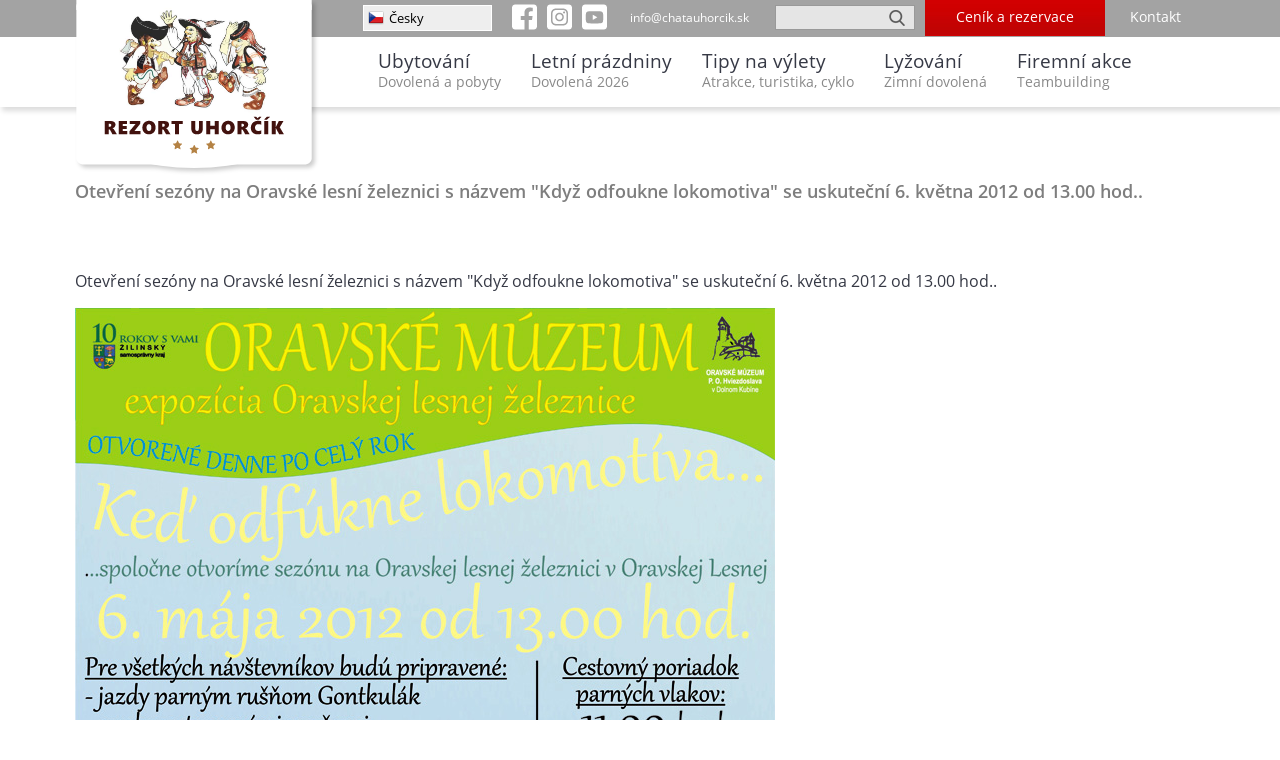

--- FILE ---
content_type: text/html
request_url: https://www.chatauhorcik.cz/otevreni-sezony-oravska-lesni-zeleznice-2012/
body_size: 13755
content:
<!DOCTYPE html>
<html lang="cs">
<head>
	<meta charset="utf-8" />
   <meta name="seodity-site-verification" content="seodity-site-verification-e4c2b05946b249428f77441b9d6fd599" />
	<title>Otevření sezóny na Oravské lesní železnici - Chata Uhorčík, Terchová</title>
   <meta name="description" content="Otevření sezóny na Oravské lesní železnici s názvem "Když odfoukne lokomotiva" se uskuteční 6. května 2012 od 13.00 hod.." />
	<meta name="google-site-verification" content="L5J_CMFiA2rb5nuzz--ySEqy-qwIkHHrLksNfCBB7aI" />
   <link rel="stylesheet" href="/templates_chatauhorcik2023/styles/style.css?v=63" media="all" />
   <script src="/templates_chatauhorcik2023/js/jquery/js/jquery-1.7.2.min.js"></script>
	<meta name="viewport" content="width=device-width, initial-scale=1.0">
	<link rel="shortcut icon" href="/favicon.ico">

	<!--[if IE]>
		<script src="https://cdnjs.cloudflare.com/ajax/libs/html5shiv/3.7.3/html5shiv.min.js"></script>
	<![endif]-->

   <!-- Global site tag (gtag.js) - Google Analytics -->
   <script async src="https://www.googletagmanager.com/gtag/js?id=UA-19398324-2"></script>
   <script>
     window.dataLayer = window.dataLayer || [];
     function gtag(){dataLayer.push(arguments);}
     gtag('js', new Date());

     gtag('config', 'UA-19398324-2');
   </script>

   <!-- Global site tag (gtag.js) - Google Ads: 1007053517 -->
   <script async src="https://www.googletagmanager.com/gtag/js?id=AW-1007053517"></script>
   <script>
     window.dataLayer = window.dataLayer || [];
     function gtag(){dataLayer.push(arguments);}
     gtag('js', new Date());

     gtag('config', 'AW-1007053517');
   </script>

   
<!-- Google Tag Manager -->
<script>(function(w,d,s,l,i){w[l]=w[l]||[];w[l].push({'gtm.start':
new Date().getTime(),event:'gtm.js'});var f=d.getElementsByTagName(s)[0],
j=d.createElement(s),dl=l!='dataLayer'?'&l='+l:'';j.async=true;j.src=
'https://www.googletagmanager.com/gtm.js?id='+i+dl;f.parentNode.insertBefore(j,f);
})(window,document,'script','gtmLayer','GTM-5HNF');</script>
<!-- End Google Tag Manager -->
</head>

<body style="">
<!-- Google Tag Manager (noscript) -->
<noscript><iframe src="https://www.googletagmanager.com/ns.html?id=GTM-5HNF"
height="0" width="0" style="display:none;visibility:hidden"></iframe></noscript>
<!-- End Google Tag Manager (noscript) -->

   <noscript>Upozornění: Máte vypnutý javascript. S touto webstránkou se nejlépe pracuje, když máte javascript aktivován.</noscript>





<header>
   <div class="area" id="top-bar"><div class="container-f" style="position: relative;">
      <div class="logo">
			<a href="/">
				<img alt="Logo Rezort Uhorčík *** Terchová" src="/templates_chatauhorcik2023/images/logo-rezort-uhorcik-flat-top-small.svg"
					style="width: 248px; height: 168px;	filter: drop-shadow( 3px 3px 2px rgba(0, 0, 0, .2));"
				/>
			</a>
      </div>
      <div class="row clearfix">
         <div class="d-1-4-g20-m20-l-menu" style="/*background-color: blue;*/" >&nbsp;</div>
         <div class="d-3-4-g20-m20-r-menu" style="/*background-color: red;*/">
            <div id="lang-selector">
            
                                                   <a style="color: #000;"><img alt="Vlajka CZ" src="/templates_chatauhorcik2023/images/flag_cz.png" />Česky</a>
                     <div id="lang-selector-layer">
                        <ul>
                           <li><a href="https://www.chatauhorcik.sk" style="color: #000;"><img alt="Vlajka SK" src="/templates_chatauhorcik2023/images/flag_sk.png" />Slovensky</a></li>
                           <li><a href="https://www.chatauhorcik.pl"><img alt="Vlajka PL" src="/templates_chatauhorcik2023/images/flag_pl.png" />Polski</a></li>
													 <li><a href="https://www.chatauhorcik.sk/en/"><img alt="Vlajka EN" src="/templates_chatauhorcik2023/images/flag_en.png" />English</a></li>
													                         </ul>
                     </div>
                                             
            </div>

												            							<a href="https://www.facebook.com/profile.php?id=100063629827127">
							<svg height="30px" width="25px;" style="fill-rule:evenodd;clip-rule:evenodd;stroke-linejoin:round;stroke-miterlimit:2; float: left; width: 25px; margin-left: 20px; margin-top: 2px;" version="1.1" viewBox="0 0 512 512" width="100%" xml:space="preserve" xmlns="http://www.w3.org/2000/svg" xmlns:serif="http://www.serif.com/" xmlns:xlink="http://www.w3.org/1999/xlink"><path style="fill:white;" d="M449.446,0c34.525,0 62.554,28.03 62.554,62.554l0,386.892c0,34.524 -28.03,62.554 -62.554,62.554l-106.468,0l0,-192.915l66.6,0l12.672,-82.621l-79.272,0l0,-53.617c0,-22.603 11.073,-44.636 46.58,-44.636l36.042,0l0,-70.34c0,0 -32.71,-5.582 -63.982,-5.582c-65.288,0 -107.96,39.569 -107.96,111.204l0,62.971l-72.573,0l0,82.621l72.573,0l0,192.915l-191.104,0c-34.524,0 -62.554,-28.03 -62.554,-62.554l0,-386.892c0,-34.524 28.029,-62.554 62.554,-62.554l386.892,0Z"/></svg>
							</a>
							<a href="https://www.instagram.com/rezortuhorcik/">
							<svg height="30px" width="25px;" style="fill-rule:evenodd;clip-rule:evenodd;stroke-linejoin:round;stroke-miterlimit:2; float: left; width: 25px; margin-left: 10px; margin-top: 2px;" version="1.1" viewBox="0 0 512 512" width="100%" xml:space="preserve" xmlns="http://www.w3.org/2000/svg" xmlns:serif="http://www.serif.com/" xmlns:xlink="http://www.w3.org/1999/xlink"><path style="fill:white;" d="M449.446,0c34.525,0 62.554,28.03 62.554,62.554l0,386.892c0,34.524 -28.03,62.554 -62.554,62.554l-386.892,0c-34.524,0 -62.554,-28.03 -62.554,-62.554l0,-386.892c0,-34.524 28.029,-62.554 62.554,-62.554l386.892,0Zm-193.446,81c-47.527,0 -53.487,0.201 -72.152,1.053c-18.627,0.85 -31.348,3.808 -42.48,8.135c-11.508,4.472 -21.267,10.456 -30.996,20.184c-9.729,9.729 -15.713,19.489 -20.185,30.996c-4.326,11.132 -7.284,23.853 -8.135,42.48c-0.851,18.665 -1.052,24.625 -1.052,72.152c0,47.527 0.201,53.487 1.052,72.152c0.851,18.627 3.809,31.348 8.135,42.48c4.472,11.507 10.456,21.267 20.185,30.996c9.729,9.729 19.488,15.713 30.996,20.185c11.132,4.326 23.853,7.284 42.48,8.134c18.665,0.852 24.625,1.053 72.152,1.053c47.527,0 53.487,-0.201 72.152,-1.053c18.627,-0.85 31.348,-3.808 42.48,-8.134c11.507,-4.472 21.267,-10.456 30.996,-20.185c9.729,-9.729 15.713,-19.489 20.185,-30.996c4.326,-11.132 7.284,-23.853 8.134,-42.48c0.852,-18.665 1.053,-24.625 1.053,-72.152c0,-47.527 -0.201,-53.487 -1.053,-72.152c-0.85,-18.627 -3.808,-31.348 -8.134,-42.48c-4.472,-11.507 -10.456,-21.267 -20.185,-30.996c-9.729,-9.728 -19.489,-15.712 -30.996,-20.184c-11.132,-4.327 -23.853,-7.285 -42.48,-8.135c-18.665,-0.852 -24.625,-1.053 -72.152,-1.053Zm0,31.532c46.727,0 52.262,0.178 70.715,1.02c17.062,0.779 26.328,3.63 32.495,6.025c8.169,3.175 13.998,6.968 20.122,13.091c6.124,6.124 9.916,11.954 13.091,20.122c2.396,6.167 5.247,15.433 6.025,32.495c0.842,18.453 1.021,23.988 1.021,70.715c0,46.727 -0.179,52.262 -1.021,70.715c-0.778,17.062 -3.629,26.328 -6.025,32.495c-3.175,8.169 -6.967,13.998 -13.091,20.122c-6.124,6.124 -11.953,9.916 -20.122,13.091c-6.167,2.396 -15.433,5.247 -32.495,6.025c-18.45,0.842 -23.985,1.021 -70.715,1.021c-46.73,0 -52.264,-0.179 -70.715,-1.021c-17.062,-0.778 -26.328,-3.629 -32.495,-6.025c-8.169,-3.175 -13.998,-6.967 -20.122,-13.091c-6.124,-6.124 -9.917,-11.953 -13.091,-20.122c-2.396,-6.167 -5.247,-15.433 -6.026,-32.495c-0.842,-18.453 -1.02,-23.988 -1.02,-70.715c0,-46.727 0.178,-52.262 1.02,-70.715c0.779,-17.062 3.63,-26.328 6.026,-32.495c3.174,-8.168 6.967,-13.998 13.091,-20.122c6.124,-6.123 11.953,-9.916 20.122,-13.091c6.167,-2.395 15.433,-5.246 32.495,-6.025c18.453,-0.842 23.988,-1.02 70.715,-1.02Zm0,53.603c-49.631,0 -89.865,40.234 -89.865,89.865c0,49.631 40.234,89.865 89.865,89.865c49.631,0 89.865,-40.234 89.865,-89.865c0,-49.631 -40.234,-89.865 -89.865,-89.865Zm0,148.198c-32.217,0 -58.333,-26.116 -58.333,-58.333c0,-32.217 26.116,-58.333 58.333,-58.333c32.217,0 58.333,26.116 58.333,58.333c0,32.217 -26.116,58.333 -58.333,58.333Zm114.416,-151.748c0,11.598 -9.403,20.999 -21.001,20.999c-11.597,0 -20.999,-9.401 -20.999,-20.999c0,-11.598 9.402,-21 20.999,-21c11.598,0 21.001,9.402 21.001,21Z"/></svg>
							</a>
							<a href="https://www.youtube.com/channel/UCVUZ1Lmvm7SD8S9odvbA4cQ/videos">
							<svg height="30px" width="25px;" style="fill-rule:evenodd;clip-rule:evenodd;stroke-linejoin:round;stroke-miterlimit:2; float: left; width: 25px; margin-left: 10px; margin-top: 2px;" version="1.1" viewBox="0 0 512 512" width="100%" xml:space="preserve" xmlns="http://www.w3.org/2000/svg" xmlns:serif="http://www.serif.com/" xmlns:xlink="http://www.w3.org/1999/xlink"><path style="fill:white;" d="M449.446,0c34.525,0 62.554,28.03 62.554,62.554l0,386.892c0,34.524 -28.03,62.554 -62.554,62.554l-386.892,0c-34.524,0 -62.554,-28.03 -62.554,-62.554l0,-386.892c0,-34.524 28.029,-62.554 62.554,-62.554l386.892,0Zm-20.967,175.63c-4.139,-15.489 -16.337,-27.687 -31.826,-31.826c-28.078,-7.524 -140.653,-7.524 -140.653,-7.524c0,0 -112.575,0 -140.653,7.524c-15.486,4.139 -27.686,16.337 -31.826,31.826c-7.521,28.075 -7.521,86.652 -7.521,86.652c0,0 0,58.576 7.521,86.648c4.14,15.489 16.34,27.69 31.826,31.829c28.078,7.521 140.653,7.521 140.653,7.521c0,0 112.575,0 140.653,-7.521c15.489,-4.139 27.687,-16.34 31.826,-31.829c7.521,-28.072 7.521,-86.648 7.521,-86.648c0,0 0,-58.577 -7.521,-86.652Zm-208.481,140.653l0,-108.002l93.53,54.001l-93.53,54.001Z"/></svg>
							</a>
							
						
							 <style>
	
	 </style>
            <div id="menu-button">
                
								<div class="bar"></div>
    <div class="bar"></div>
    <div class="bar"></div>
		<span style="font-size: 10px;">Menu</span>
            </div>

            <div id="kontakt-top">
                                             
                  <a href="/kontakt-cz/">Kontakt</a>
                                          </div>
            <div id="cennik-a-rezervacia">
                                             
                  <a href="/cenik-a-rezervace/">Ceník a rezervace</a>
                                          </div>

            <div id="search" style="color: #000;">
               <input id="search-input" type="text" value=""
                     onkeydown="if (event.keyCode == 13) { location.href='/vysledky-vyhladavania/?q='+document.getElementById('search-input').value; }"
                     onfocus="if (document.getElementById('search-input').value=='') { document.getElementById('search-input').value = '';}"
               />
               <a><img alt="Ikona Lupa" class="lupa" onclick="location.href='/vysledky-vyhladavania/?q='+document.getElementById('search-input').value;" style="opacity: 0.6;" src="/templates_chatauhorcik2023/images/lupa2.png" /></a>
            </div>

			   				 
				<div id="rkontakt" style="width: 85px; padding-top: 9px;">
								 <a href="mailto:info@chatauhorcik.sk" style="color: #fff; text-decoration: none; font-size: 12px;">info@chatauhorcik.sk</a>
					</div>
				         </div>
      </div>
   </div></div>


   <nav id="mmenu" style="display: none; /* Initially hidden */
    overflow: hidden; /* Prevent overflow during transition */
    transition: height 0.3s cubic-bezier(0.25, 1, 0.5, 1); /* Bezier curve for smooth transition */
		text-align: center;
		background-color: #eee;
		box-shadow: 0 4px 15px rgba(0, 0, 0, 0.2); /* Soft shadow effect */
		
">
                     <a style="cursor: pointer;">
<div style="position: absolute; top: 7px; right: 7px;">
<div style="padding: 4px; display: inline-block;">
<svg width="32" height="32" viewBox="0 0 24 24" fill="none" xmlns="http://www.w3.org/2000/svg">
    <path d="M18 6L6 18M6 6l12 12" stroke="#555" stroke-width="2" stroke-linecap="round" />
</svg>
</div>
</div>
</a>
<a href="/">
<img alt="Logo Rezort Uhorčík *** Terchová" src="https://www.chatauhorcik.sk/templates_chatauhorcik2023/images/logo-rezort-uhorcik-flat-top-small.svg" style="width: 238px; height: 161px;	filter: drop-shadow( 3px 3px 2px rgba(0, 0, 0, .2));">
</a>
<ul style="margin-top: 30px;">
   <li><a href="/cenik-a-rezervace/">Ceník a rezervace</a></li>
   <li><a href="/kontakt-cz/">Kontakt</a></li>         


		<li class="menu-section" style="margin-top: 25px;"><a href="/chaty-a-ubytovani/">Ubytování</a></li>
   <li><a href="/chaty-a-ubytovani/ubytovani-chata-uhorcik/">Chata Uhorčík ***</a></li>
   <li><a href="/chaty-a-ubytovani/ubytovani-chata-ilcik/">Chata Ilčík ***</a></li>
   <li><a href="/chaty-a-ubytovani/ubytovani-chata-rajnoha/">Chata Rajnoha ***</a></li>
	 
	 
	 <li class="menu-section" style="margin-top: 25px;">Služby</li>
   <li><a href="/chaty-a-ubytovani/#stravovani">Stravování</a></li>
   <li><a href="/wellness-centrum-cz/">Wellness</a></li>
   <li><a href="/krb-gril-opekacka-cz/">Krb, gril, opékání</a></li>
   <li><a href="/detske-hriste/">Detské hřiště, hřiště</a></li>
	 <li><a href="/tipy-na-vylety-slovensko-terchova/">Tipy na výlety</a></li>
	 <li><a href="/cyklotrasy-terchova-cz/">Cyklostezky</a></li>

	<li class="menu-section" style="margin-top: 25px;">Akční pobyty</li>

   <li><a href="/dovolena-na-slovensku-pobyt/">Léto 2025</a></li>
   <li><a href="/vikendove-pobyty-cz/">Víkendové pobyty</a></li>
   <li><a href="/zimni-dovolena-lyzovani-na-slovensku/">Zimní dovolená + lyžování</a></li>
	 <li><a href="/vanoce/">Vánoce</a></li>


<li style="margin-top: 25px; font-weight: bold;"><a href="/nabidka-pro-firmy-skoleni-teambuilding-akce/">Teambuilding</a></li>
	 
   

   
   <li class="language" style="margin-top: 30px;">
      <a href="https://www.chatauhorcik.sk"><img alt="Vlajka SK" src="/templates_chatauhorcik2023/images/flag_sk.png" /> SK</a>
      <a href="https://www.chatauhorcik.cz"><img alt="Vlajka CZ" src="/templates_chatauhorcik2023/images/flag_cz.png" /> CZ</a>
      <a href="https://www.chatauhorcik.pl"><img alt="Vlajka PL" src="/templates_chatauhorcik2023/images/flag_pl.png" /> PL</a>
			<a href="https://www.chatauhorcik.sk/en/"><img alt="Vlajka EN" src="/templates_chatauhorcik2023/images/flag_en.png" /> EN</a>
		</li>	
		   
</ul>

<div style="text-align: center">
	 <a style="display: inline-block;" href="https://www.facebook.com/profile.php?id=100063629827127">
							<svg height="30px" width="25px;" style="fill-rule:evenodd;clip-rule:evenodd;stroke-linejoin:round;stroke-miterlimit:2; float: left; width: 25px; margin-top: 2px;" version="1.1" viewBox="0 0 512 512" width="100%" xml:space="preserve" xmlns="http://www.w3.org/2000/svg" xmlns:serif="http://www.serif.com/" xmlns:xlink="http://www.w3.org/1999/xlink"><path style="fill:#555;" d="M449.446,0c34.525,0 62.554,28.03 62.554,62.554l0,386.892c0,34.524 -28.03,62.554 -62.554,62.554l-106.468,0l0,-192.915l66.6,0l12.672,-82.621l-79.272,0l0,-53.617c0,-22.603 11.073,-44.636 46.58,-44.636l36.042,0l0,-70.34c0,0 -32.71,-5.582 -63.982,-5.582c-65.288,0 -107.96,39.569 -107.96,111.204l0,62.971l-72.573,0l0,82.621l72.573,0l0,192.915l-191.104,0c-34.524,0 -62.554,-28.03 -62.554,-62.554l0,-386.892c0,-34.524 28.029,-62.554 62.554,-62.554l386.892,0Z"/></svg>
							</a>
							<a style="display: inline-block;" href="https://www.instagram.com/rezortuhorcik/">
							<svg height="30px" width="25px;" style="fill-rule:evenodd;clip-rule:evenodd;stroke-linejoin:round;stroke-miterlimit:2; float: left; width: 25px; margin-left: 10px; margin-top: 2px;" version="1.1" viewBox="0 0 512 512" width="100%" xml:space="preserve" xmlns="http://www.w3.org/2000/svg" xmlns:serif="http://www.serif.com/" xmlns:xlink="http://www.w3.org/1999/xlink"><path style="fill:#555;" d="M449.446,0c34.525,0 62.554,28.03 62.554,62.554l0,386.892c0,34.524 -28.03,62.554 -62.554,62.554l-386.892,0c-34.524,0 -62.554,-28.03 -62.554,-62.554l0,-386.892c0,-34.524 28.029,-62.554 62.554,-62.554l386.892,0Zm-193.446,81c-47.527,0 -53.487,0.201 -72.152,1.053c-18.627,0.85 -31.348,3.808 -42.48,8.135c-11.508,4.472 -21.267,10.456 -30.996,20.184c-9.729,9.729 -15.713,19.489 -20.185,30.996c-4.326,11.132 -7.284,23.853 -8.135,42.48c-0.851,18.665 -1.052,24.625 -1.052,72.152c0,47.527 0.201,53.487 1.052,72.152c0.851,18.627 3.809,31.348 8.135,42.48c4.472,11.507 10.456,21.267 20.185,30.996c9.729,9.729 19.488,15.713 30.996,20.185c11.132,4.326 23.853,7.284 42.48,8.134c18.665,0.852 24.625,1.053 72.152,1.053c47.527,0 53.487,-0.201 72.152,-1.053c18.627,-0.85 31.348,-3.808 42.48,-8.134c11.507,-4.472 21.267,-10.456 30.996,-20.185c9.729,-9.729 15.713,-19.489 20.185,-30.996c4.326,-11.132 7.284,-23.853 8.134,-42.48c0.852,-18.665 1.053,-24.625 1.053,-72.152c0,-47.527 -0.201,-53.487 -1.053,-72.152c-0.85,-18.627 -3.808,-31.348 -8.134,-42.48c-4.472,-11.507 -10.456,-21.267 -20.185,-30.996c-9.729,-9.728 -19.489,-15.712 -30.996,-20.184c-11.132,-4.327 -23.853,-7.285 -42.48,-8.135c-18.665,-0.852 -24.625,-1.053 -72.152,-1.053Zm0,31.532c46.727,0 52.262,0.178 70.715,1.02c17.062,0.779 26.328,3.63 32.495,6.025c8.169,3.175 13.998,6.968 20.122,13.091c6.124,6.124 9.916,11.954 13.091,20.122c2.396,6.167 5.247,15.433 6.025,32.495c0.842,18.453 1.021,23.988 1.021,70.715c0,46.727 -0.179,52.262 -1.021,70.715c-0.778,17.062 -3.629,26.328 -6.025,32.495c-3.175,8.169 -6.967,13.998 -13.091,20.122c-6.124,6.124 -11.953,9.916 -20.122,13.091c-6.167,2.396 -15.433,5.247 -32.495,6.025c-18.45,0.842 -23.985,1.021 -70.715,1.021c-46.73,0 -52.264,-0.179 -70.715,-1.021c-17.062,-0.778 -26.328,-3.629 -32.495,-6.025c-8.169,-3.175 -13.998,-6.967 -20.122,-13.091c-6.124,-6.124 -9.917,-11.953 -13.091,-20.122c-2.396,-6.167 -5.247,-15.433 -6.026,-32.495c-0.842,-18.453 -1.02,-23.988 -1.02,-70.715c0,-46.727 0.178,-52.262 1.02,-70.715c0.779,-17.062 3.63,-26.328 6.026,-32.495c3.174,-8.168 6.967,-13.998 13.091,-20.122c6.124,-6.123 11.953,-9.916 20.122,-13.091c6.167,-2.395 15.433,-5.246 32.495,-6.025c18.453,-0.842 23.988,-1.02 70.715,-1.02Zm0,53.603c-49.631,0 -89.865,40.234 -89.865,89.865c0,49.631 40.234,89.865 89.865,89.865c49.631,0 89.865,-40.234 89.865,-89.865c0,-49.631 -40.234,-89.865 -89.865,-89.865Zm0,148.198c-32.217,0 -58.333,-26.116 -58.333,-58.333c0,-32.217 26.116,-58.333 58.333,-58.333c32.217,0 58.333,26.116 58.333,58.333c0,32.217 -26.116,58.333 -58.333,58.333Zm114.416,-151.748c0,11.598 -9.403,20.999 -21.001,20.999c-11.597,0 -20.999,-9.401 -20.999,-20.999c0,-11.598 9.402,-21 20.999,-21c11.598,0 21.001,9.402 21.001,21Z"/></svg>
							</a>
							<a style="display: inline-block;" href="https://www.youtube.com/channel/UCVUZ1Lmvm7SD8S9odvbA4cQ/videos">
							<svg height="30px" width="25px;" style="fill-rule:evenodd;clip-rule:evenodd;stroke-linejoin:round;stroke-miterlimit:2; float: left; width: 25px; margin-left: 10px; margin-top: 2px;" version="1.1" viewBox="0 0 512 512" width="100%" xml:space="preserve" xmlns="http://www.w3.org/2000/svg" xmlns:serif="http://www.serif.com/" xmlns:xlink="http://www.w3.org/1999/xlink"><path style="fill:#555;" d="M449.446,0c34.525,0 62.554,28.03 62.554,62.554l0,386.892c0,34.524 -28.03,62.554 -62.554,62.554l-386.892,0c-34.524,0 -62.554,-28.03 -62.554,-62.554l0,-386.892c0,-34.524 28.029,-62.554 62.554,-62.554l386.892,0Zm-20.967,175.63c-4.139,-15.489 -16.337,-27.687 -31.826,-31.826c-28.078,-7.524 -140.653,-7.524 -140.653,-7.524c0,0 -112.575,0 -140.653,7.524c-15.486,4.139 -27.686,16.337 -31.826,31.826c-7.521,28.075 -7.521,86.652 -7.521,86.652c0,0 0,58.576 7.521,86.648c4.14,15.489 16.34,27.69 31.826,31.829c28.078,7.521 140.653,7.521 140.653,7.521c0,0 112.575,0 140.653,-7.521c15.489,-4.139 27.687,-16.34 31.826,-31.829c7.521,-28.072 7.521,-86.648 7.521,-86.648c0,0 0,-58.577 -7.521,-86.652Zm-208.481,140.653l0,-108.002l93.53,54.001l-93.53,54.001Z"/></svg>
							</a>
</div>
	          
       
       
   </nav>
   <div class="area" id="menu-bar"><div class="container-f">
      <div class="row clearfix">
                              <div class="d-1-4-g20-m20-l-menu" style="/*background-color: blue;*/">&nbsp;</div>
<div class="d-3-4-g20-m20-r-menu" style="/*background-color: red;*/">
<nav>
   <ul>
      <li>
         <a href="/chaty-a-ubytovani/">Ubytování<br><span>Dovolená a pobyty</span></a>
         <div class="area level1"><div class="container-f">
            <div class="row clearfix" style='margin-top: 45px; padding-bottom: 0px;'>
               <div class="d-1-4-g20-m20-l-submenu submenu">
                  <ul>
                     <li>Ubytování
                        <ul>
                           <li><a href="/chaty-a-ubytovani/ubytovani-chata-uhorcik/">Chata Uhorčík ***</a></li>
                           <li><a href="/chaty-a-ubytovani/ubytovani-chata-ilcik/">Chata Ilčík ***</a></li>
                           <li><a href="/chaty-a-ubytovani/ubytovani-chata-rajnoha/">Chata Rajnoha ***</a></li>
                        </ul>
                     </li>
                  </ul>
               </div>
               <div class="d-1-4-g20-m20-submenu submenu">
                  <ul>
                     <li>Služby
                        <ul>
                           <li><a href="/chaty-a-ubytovani/#stravovani">Stravování</a></li>
                           <li><a href="/wellness-centrum-cz/">Wellness</a></li>
                           <li><a href="/krb-gril-opekacka-cz/">Krb, gril, opékačka</a></li>
                           <li><a href="/detske-hriste/">Dětské hřiště, hřiště</a></li>
                        </ul>
                     </li>
                  </ul>
               </div>
               <div class="d-1-4-g20-m20-submenu submenu">
                  <ul>
                     <li>Pobytové balíky
                        <ul>
                        <li><a href="/zimni-dovolena-lyzovani-na-slovensku/">Zimní pobyty</a></li>
                        <li><a href="/dovolena-na-slovensku-pobyt/">Léto 2026</a></li>
                           <li><a href="/vikendove-pobyty-cz/">Víkendové pobyty</a></li>
                           <li><a href="/vanoce/">Vánoce</a></li>
                        <li><a href="/chaty-na-silvestra/">Silvestr</a></li>                        
                           <li><a href="/velikonoce/">Velikonoce</a></li>
                        </ul>
                     </li>
                  </ul>
               </div>
               <div class="d-1-4-g20-m20-r-submenu submenu">
                  <ul>
                     <li>Skupinové pobyty
                        <ul>
                           <li><a href="/chata-pro-15-osob/">Chata pro 15 osob</a></li>
                           <li><a href="/chata-pro-20-osob/">Chata pro 20 osob</a></li>
                           <li><a href="/chata-pro-30-osob/">Chata pro 30 osob</a></li>
                           <li><a href="/chaty-pro-40-50-osob/">Chaty pro 40-50 osob</a></li>
                                                   </ul>
                     </li>
                  </ul>
               </div>
            </div>
            <div class="row clearfix" style='margin-top: 0px; padding-bottom: 30px;'>
               <div class="d-1-4-g20-m20-l-submenu submenu">
                  <img alt="Chata Uhorčík, exteriér" style="max-width: 100%; margin-top: 30px;" src="/templates_chatauhorcik2023/images/tb-chata-uhorcik-2023.jpg" />
                  <img alt="Chata Ilčík, exteriér" style="display: none; max-width: 0%;" src="/templates_chatauhorcik2023/images/tb-chata-ilcik.jpg" />
                  <img alt="Chata Rajnoha, exteriér" style="display: none; max-width: 0%;" src="/templates_chatauhorcik2023/images/tb-chata-rajnoha.jpg" />
               </div>
               <div class="d-1-4-g20-m20-submenu submenu">
                  <img alt="Vírivka vo wellness v Chate Ilčík" style="max-width: 100%; margin-top: 30px;" src="/templates_chatauhorcik2023/images/tb-wellness.jpg" />
               </div>
               <div class="d-1-4-g20-m20-submenu submenu">
                                    <img alt="Turisti v Malej Fatre" style="max-width: 100%; margin-top: 30px;" src="/templates_chatauhorcik2023/images/tb-gastro.jpg" />
               </div>
               <div class="d-1-4-g20-m20-r-submenu submenu">
                                    <img alt="Spoločenská miestnosť - príprava na svadbu" style="max-width: 100%; margin-top: 30px;" src="/templates_chatauhorcik2023/images/tb-spolocenska-miestnost.jpg" />
               </div>
            </div>
         </div></div>
      </li>
      <li>
         <a href="/dovolena-na-slovensku-pobyt/">Letní prázdniny<br><span>Dovolená 2026</span></a>
         <div class="area level1"><div class="container-f">
            <div class="row clearfix" style='margin-top: 45px; padding-bottom: 0px;'>
               <div class="d-1-4-g20-m20-l-submenu submenu">
                  <ul>
                     <li>Letní dovolená
                        <ul>
													<li><a href="/dovolena-na-slovensku-pobyt/">Léto 2026</a></li>
                           <li><a href="/dovolena-s-detmi/">Dovolená s dětmi</a></li>
                           <li><a href="/vikendove-pobyty-cz/">Víkendové pobyty</a></li>
                        </ul>
                     </li>
                  </ul>
               </div>
               <div class="d-1-4-g20-m20-submenu submenu">
                  <ul>
                     <li>Atrakce pro děti
                        <ul>
                           <li><a href="/detske-hriste/">Dětské hřiště, hřiště</a></li>
                           <li><a href="/tipy-na-vylety-slovensko-terchova/mini-zoo/">Mini ZOO</a></li>
                           <li><a href="/tipy-na-vylety-slovensko-terchova/vyjizdky-na-konich/">Vyjížďka na koních</a></li>
                           <li><a href="/tipy-na-vylety-slovensko-terchova/kolobezky/">Koloběžky</a></li>
                        </ul>
                     </li>
                  </ul>
               </div>
               <div class="d-1-4-g20-m20-submenu submenu">
                  <ul>
                     <li>Výlety s dětmi
                        <ul>
                           <li><a href="/tipy-na-vylety-slovensko-terchova/skanzen-a-historicka-uvratova-zeleznice-vychylovka/">Skanzen a historická železnice Vychylovka</a></li>
                           <li><a href="/tipy-na-vylety-slovensko-terchova/kabinkovou-lanovkou-do-snilovskeho-sedla/">Jízda kabinkovou lanovkou ve Vrátné</a></li>
                           <li><a href="/tipy-na-vylety-slovensko-terchova/hrad-strecno/">Hrad Strečno</a></li>
                           <li><a href="/tipy-na-vylety-slovensko-terchova/" style="font-weight: bold;">Všechny výlety...</a></li>
                        </ul>
                     </li>
                  </ul>
               </div>
               <div class="d-1-4-g20-m20-r-submenu submenu">
                  <ul>
                     <li>Koupání s dětmi
                        <ul>
                           <li><a href="/wellness-centrum-cz/">Wellness v chatě</a></li>
                           <li><a href="/tipy-na-vylety-slovensko-terchova/aquarelax-dolny-kubin/">AquaRelax Dolný Kubín</a></li>
                           <li><a href="/tipy-na-vylety-slovensko-terchova/thermal-park-besenova/">Bešeňová</a></li>
                           <li><a href="/koupani/" style="font-weight: bold;">Vše z koupání...</a></li>
                        </ul>
                     </li>
                  </ul>
               </div>
            </div>
            <div class="row clearfix" style='margin-top: 0px; padding-bottom: 30px;'>
                              <div class="d-1-4-g20-m20-l-submenu submenu">
                  <img alt="Detské ihrisko s pieskoviskom pri chate Uhorčík" style="max-width: 100%; margin-top: 30px;" src="/templates_chatauhorcik2023/images/tb-pre-rodiny-1.jpg" />
               </div>
               <div class="d-1-4-g20-m20-submenu submenu">
                  <img alt="Deti na koni pri prechádzke" style="max-width: 100%; margin-top: 30px;" src="/templates_chatauhorcik2023/images/tb-pre-rodiny-2.jpg" />
               </div>
               <div class="d-1-4-g20-m20-submenu submenu">
                  <img alt="Podujatie na hrade Strečno" style="max-width: 100%; margin-top: 30px;" src="/templates_chatauhorcik2023/images/tb-pre-rodiny-3.jpg" />
               </div>
               <div class="d-1-4-g20-m20-r-submenu submenu">
                  <img alt="Kúpalisko Stráňavy - detský bazén" style="max-width: 100%; margin-top: 30px;" src="/templates_chatauhorcik2023/images/tb-pre-rodiny-4.jpg" />
               </div>
            </div>
         </div></div>
      </li>
      <li>
         <a href="/tipy-na-vylety-slovensko-terchova/">Tipy na výlety<br><span>Atrakce, turistika, cyklo</span></a>
         <div class="area level1"><div class="container-f">
         <div class="row clearfix" style='margin-top: 45px; padding-bottom: 0px;'>
            <div class="d-1-4-g20-m20-l-submenu submenu">
               <ul>
                  <li>Turistika
                     <ul>
                        <li><a href="/tipy-na-vylety-slovensko-terchova/janosikovy-diery/">Jánošíkovy Diery</a></li>
                        <li><a href="/tipy-na-vylety-slovensko-terchova/tura-na-velky-rozsutec/">Túra na Velký Rozsute</a></li>
                        <li><a href="/tipy-na-vylety-slovensko-terchova/zbojnicky-chodnik-obsivanka/">Zbojnický chodník</a></li>
                        <li><a href="/slovensko-turistika-terchova/" style="font-weight: bold;">Vše z turistiky...</a></li>
                     </ul>
                  </li>
               </ul>
            </div>
            <div class="d-1-4-g20-m20-submenu submenu">
               <ul>
                  <li>Atrakce
                     <ul>
                        <li><a href="/tipy-na-vylety-slovensko-terchova/plte-na-vahu/">Splav Váhu na vorech</a></li>
                        <li><a href="/tipy-na-vylety-slovensko-terchova/lanovy-park-terchova/">Lanový park</a></li>
                        <li><a href="/tipy-na-vylety-slovensko-terchova/kolobezky/">Koloběžky</a></li>
                        <li><a href="/koupani/">Koupání</a></li>
                     </ul>
                  </li>
               </ul>
            </div>
            <div class="d-1-4-g20-m20-submenu submenu">
               <ul>
                  <li>Výlety
                     <ul>
                        <li><a href="/tipy-na-vylety-slovensko-terchova/skanzen-a-historicka-uvratova-zeleznice-vychylovka/">Skanzen a historická železnice Vychylovka</a></li>
                        <li><a href="/tipy-na-vylety-slovensko-terchova/kabinkovou-lanovkou-do-snilovskeho-sedla/">Jízda kabinkovou lanovkou ve Vrátné</a></li>
                        <li><a href="/tipy-na-vylety-slovensko-terchova/hrad-strecno/">Hrad Strečno</a></li>
                        <li><a href="/tipy-na-vylety-slovensko-terchova/" style="font-weight: bold;">Všechny výlety...</a></li>
                     </ul>
                  </li>
               </ul>
            </div>
            <div class="d-1-4-g20-m20-r-submenu submenu">
               <ul>
                  <li>Cyklistika
                     <ul>
                        <li><a href="/cyklotrasy-terchova-cz/">Cyklistický ráj Malá Fatra</a></li>
                        <li><a href="/cyklotrasy-terchova-cz/cyklotrasa-okolo-prehrady/">Cyklostezka Kolem přehrady</a></li>
                        <li><a href="https://www.chatauhorcik.sk/cyklotrasy-terchova/cyklotrasa-vd-zilina/">Cyklotrasa VD Žilina </a></li>
                        <li><a href="/cyklotrasy-terchova-cz/" style="font-weight: bold;">Všechny cyklotrasy...</a></li>
                     </ul>
                  </li>
               </ul>
            </div>
         </div>
         <div class="row clearfix" style='margin-top: 0px; padding-bottom: 30px;'>
                        <div class="d-1-4-g20-m20-l-submenu submenu">
               <img alt="Turisti na hrebeni Malej Fatry" style="max-width: 100%; margin-top: 30px;" src="/templates_chatauhorcik2023/images/tb-vylety-1.jpg" />
            </div>
            <div class="d-1-4-g20-m20-submenu submenu">
               <img alt="Plť na váhu" style="max-width: 100%; margin-top: 30px;" src="/templates_chatauhorcik2023/images/tb-vylety-2.jpg" />
            </div>
            <div class="d-1-4-g20-m20-submenu submenu">
               <img alt="Hrad Strečno" style="max-width: 100%; margin-top: 30px;" src="/templates_chatauhorcik2023/images/tb-vylety-3.jpg" />
            </div>
            <div class="d-1-4-g20-m20-r-submenu submenu">
               <img alt="Cyklista na horskom bicykli" style="max-width: 100%; margin-top: 30px;" src="/templates_chatauhorcik2023/images/tb-vylety-4.jpg" />
            </div>
         </div>
         </div></div>
      </li>
      <li>
         <a href="/zimni-dovolena-lyzovani-na-slovensku/">Lyžování<br><span>Zimní dovolená</span></a>
         <div class="area level1"><div class="container-f">
         <div class="row clearfix" style='margin-top: 45px; padding-bottom: 0px;'>
         <div class="d-1-4-g20-m20-l-submenu submenu">
            <ul>
               <li>Zimní pobyty 2025
                  <ul>
                              <li><a href="/jarni-prazdniny/">Jarní prázdniny 2025</a></li>
                     <li><a href="/zimni-dovolena-pobyt/">Lednové pobyty</a></li>
                     <li><a href="/zimni-dovolena-pobyt/">Zimní dovolená pro rodiny</a></li>
                           </ul>
               </li>
            </ul>
         </div>
         <div class="d-1-4-g20-m20-submenu submenu">
            <ul>
               <li>Lyžování a zimní dovolená
                  <ul>
                     <li><a href="/zimni-dovolena-pobyt/">Lyžování 2025</a></li>
                  </ul>
               </li>
            </ul>
         </div>
         <div class="d-1-4-g20-m20-submenu submenu">
            <ul>
               <li>Zimní atrakce
                  <ul>
                     <li><a href="/lyzarska-skola/">Lyžařská škola</a></li>
                     <li><a href="/sneznicovy-pochod/">Sněžnicový pochod</a></li>
                     <li><a href="/zimni-atrakce/" style="font-weight: bold;">Všechny atrakce...</a></li>
                  </ul>
               </li>
            </ul>
         </div>
         <div class="d-1-4-g20-m20-r-submenu submenu">
            <ul>
               <li>Lyžování Vrátná a okolí
                  <ul>
                     <li><a href="/lyzarska-strediska-stredni-slovensko/">Lyžování Vrátná</a></li>
                     <li><a href="/lyzovani-s-detmi/">Lyžování s dětmi</a></li>
                     <li><a href="/lyzarska-strediska-stredni-slovensko/">Lyžařská střediska v okolí</a></li>
                     <li><a href="/freeride-freestyle-lyzovani-snowboarding/">Freeride a freestyle</a></li>
                  </ul>
               </li>
            </ul>
         </div>
         </div>
         <div class="row clearfix" style='margin-top: 0px; padding-bottom: 30px;'>
                        <div class="d-1-4-g20-m20-l-submenu submenu">
               <img alt="Chata Uhorčík exteriér v zime" style="max-width: 100%; margin-top: 30px;" src="/templates_chatauhorcik2023/images/tb-zima-menu-1.jpg" />
            </div>
            <div class="d-1-4-g20-m20-submenu submenu">
               <img alt="Lyžiar na svahu" style="max-width: 100%; margin-top: 30px;" src="/templates_chatauhorcik2023/images/tb-zima-menu-2a.jpg" />
            </div>
            <div class="d-1-4-g20-m20-submenu submenu">
               <img alt="Lyžiarska škola vo Vrátnej" style="max-width: 100%; margin-top: 30px;" src="/templates_chatauhorcik2023/images/tb-zima-menu-3.jpg" />
            </div>
            <div class="d-1-4-g20-m20-r-submenu submenu">
               <img alt="Lanovka vo Vrátnej" style="max-width: 100%; margin-top: 30px;" src="/templates_chatauhorcik2023/images/tb-zima-menu-4.jpg" />
            </div>
         </div>
         </div></div>
      </li>
      <li>
         <a href="/nabidka-pro-firmy-skoleni-teambuilding-akce/">Firemní akce<br><span>Teambuilding</span></a>
         <div class="area level1"><div class="container-f">
            <div class="row clearfix" style='margin-top: 45px; padding-bottom: 0px;'>
               <div class="d-1-4-g20-m20-l-submenu submenu">
                  <ul>
                     <li>Teambuilding
                        <ul>
                           <li><a href="/staticka-strelnice/">Statická střelnice</a></li>
                           <li><a href="/topografie/">Jánošíkův poklad</a></li>
                           <li><a href="/kurz-preziti-survival-camp/">Kurz přežití SURVIVAL CAMP</a></li>
                           <li><a href="/kurz-prvni-pomoci/">Kurz první pomoci</a></li>
                        </ul>
                     </li>
                  </ul>
               </div>
               <div class="d-1-4-g20-m20-submenu submenu">
                  <ul>
                     <li>&nbsp;
                        <ul>
                           <li><a href="/management-training-assessment-center/">Management Training</a></li>
                           <li><a href="/kurzy-sebeobrany/">Kurz sebaobrany</a></li>
                           <li><a href="/adventure-military-teambuilding/">Adventure Military Teambuilding</a></li>
                           <li><a href="/nabidka-pro-firmy-skoleni-teambuilding-akce/" style="font-weight: bold;">Vše z teambuildingu...</a></li>
                        </ul>
                     </li>
                  </ul>
               </div>
               <div class="d-1-4-g20-m20-submenu submenu">
                  <ul>
                     <li>Ubytování a služby
                        <ul>
                           <li><a href="/chaty-a-ubytovani/">Chaty ***</a></li>
                           <li><a href="/chaty-a-ubytovani/#stravovani">Stravování</a></li>
                           <li><a href="/wellness-centrum-cz/">Wellness v chatě</a></li>
                           <li><a href="/krb-gril-opekacka-cz/">Zastřešený altán s krbem</a></li>
                        </ul>
                     </li>
                  </ul>
               </div>
               <div class="d-1-4-g20-m20-r-submenu submenu">
                  <ul>
                     <li>Reference
                        <ul>
                           <li><a href="/reference/">Reference</a></li>
                           <li><a href="/kronika/">Kronika</a></li>
                        </ul>
                     </li>
                  </ul>
               </div>
            </div>
            <div class="row clearfix" style='margin-top: 0px; padding-bottom: 30px;'>
                              <div class="d-1-4-g20-m20-l-submenu submenu">
                  <img alt="Teambuilding Hľadanie Jánošíkovho pokladu" style="max-width: 100%; margin-top: 30px;" src="/templates_chatauhorcik2023/images/tb-teambuilding-1.jpg" />
               </div>
               <div class="d-1-4-g20-m20-submenu submenu">
                  <img alt="Firemný teambuilding pri chate" style="max-width: 100%; margin-top: 30px;" src="/templates_chatauhorcik2023/images/tb-teambuilding-2.jpg" />
               </div>
               <div class="d-1-4-g20-m20-submenu submenu">
                  <img alt="Firemný teambuilding pri chate" style="max-width: 100%; margin-top: 30px;" src="/templates_chatauhorcik2023/images/tb-teambuilding-3.jpg" />
               </div>
               <div class="d-1-4-g20-m20-r-submenu submenu">
                  <img alt="Spoločenská akcia na chate" style="max-width: 100%; margin-top: 30px;" src="/templates_chatauhorcik2023/images/tb-teambuilding-4.jpg" />
               </div>
            </div>
         </div></div>
      </li>
   </ul>
</nav>
</div>
</div>         
          
          
         </div>
   </div></div>
</header>   
   <div class="area"><div class="container-f top-content">
   <div class="row clearfix">
      <div class="d-1-4-g20-m20-l">
         &nbsp;
      </div>
      <div class="d-3-4-g20-m20-r">
      </div>
   </div>
   <div class="row clearfix">
      <div class="d-1-1-m20" id="content-intro">
         <p>Otevření sezóny na Oravské lesní železnici s názvem &quot;Když odfoukne lokomotiva&quot; se uskuteční 6. května 2012 od 13.00 hod..</p>      </div>
   </div>
</div></div>
 
  


<div class="area textformat" style="margin-top: 30px;"><div class="container-f">
   <div class="row clearfix">
      <div class="d-1-1-m20">
                     
                  
         <p>Otevření sezóny na Oravské lesní železnici s názvem &quot;Když odfoukne lokomotiva&quot; se uskuteční 6. května 2012 od 13.00 hod..</p>
<p><img height="990" width="700" alt="" src="https://www.chatauhorcik.sk/_media/image/blog/2012/ked-odfukne-lokomotiva/ked-odfukne-lokomotiva.jpg" /></p>               </div>
   </div>
</div></div>


<script>
function timeLayer() {
   var t = setTimeout("$('#kontakt2').slideDown(200);jsrequest_general('https://www.chatauhorcik.sk/sys-jscall-formlayer-open/','emptydiv');",30000);
}
timeLayer();

$(document).ready(function() {
   $('#otvor').click(
      function () {
         $('#kontakt2').slideUp(100);
      }
   )
});
$(document).ready(function () {
   $('.ukaz_kontakt').click(
      function () {
         $('#kontakt2').slideDown(200);
      }
   )
});
$(document).ready(function () {
   $('#open_area').mouseover(
      function () {
         $('#kontakt2').slideDown(200);
      }
   )
});
$(document).ready(function () {
   $('.schovaj_kontakt').click(
      function () {
         $('#kontakt2').slideUp(200);
         $('#kontakt').show();
      }
   )
});
$(document).ready(function() {

$('#popup').css("display", "none");
$('#popup_viac_info1').css("display", "none");
$('#popup_viac_info2').css("display", "none");
$('.button_popup').click(function() {
                        $('#popup').css("display", "block");
                        $('#popup').bPopup({
                            closeClass:'close',
				position: ['auto', 'auto'],		
                            speed: 400
                        });   
});
$('.button_popup_viac_info1').click(function() {
                        $('#popup_viac_info1').css("display", "block");
                        $('#popup_viac_info1').bPopup({
                            closeClass:'close',
				position: ['auto', 'auto'],		
                            speed: 400
                        });   
});
$('.button_popup_viac_info2').click(function() {
                        $('#popup_viac_info2').css("display", "block");
                        $('#popup_viac_info2').bPopup({
                            closeClass:'close',
				position: ['auto', 'auto'],		
                            speed: 400
                        });   
});

});
</script>



<div class="area" id="footer" style="padding-top: 20px; margin-top: 0px; background-color: #dbdcdc; padding-bottom: 30px;"><div class="container-f">





	<div class="row clearfix" style='margin-top: 0px; margin-bottom: 20px;'>
		<div class="d-1-1-m20" style="">
		<script src="https://www.megaubytovanie.sk/muEmbed.js" type="text/javascript"></script> <script>muEmbed({embedType:"rating-widget",accommodationId:5582,token:"79b62b1f55535b1393e5c4d251abb066",settings:{"header_text_color":"rgba(24,29,34,1)","background_color":"rgba(255,255,255,1)","button_color":"rgba(0,88,170,1)","show_customer_reviews":true,"show_reviews_as_carousel":true,"show_add_rating_button":true} })</script>
		</div>
	</div>




   <div class="row clearfix" style='margin-top: 0px;'>
      <div class="d-1-4-g20-m20-l" style="">
         <p style='font-size: 1.8em; margin-top: 10px; margin-bottom: 20px;'>
      Kontakt
   </p>
         <p style='line-height: 150%; font-size: 0.9em; margin-top: 10px;'>
         <b style='font-weight: bold; font-size: 1.1em;'>
         
      Rezort Uhorčík&nbsp;***</b><br>
      Na Bukovine 1452<br>
      013 06 Terchová<br>
      Slovenská republika<br>
            </p>
         <p style='line-height: 150%; font-size: 0.9em; margin-top: 10px;'>
         
      Tel: +421 905 861 385<br>
      &nbsp;&nbsp;&nbsp;&nbsp;&nbsp; +421 905 462 076<br>
            <br>
         GPS: N49 16.919 E19 03.180<br>
         <br>
         www.chatauhorcik.sk<br>
         info@chatauhorcik.sk<br>
         </p>
						<a href="https://www.google.com/search?sca_esv=f46f8e3b711902b9&rlz=1C1FKPE_enSK1110SK1110&q=chata+uhorcik+review&si=AMgyJEuzsz2NflaaWzrzdpjxXXRaJ2hfdMsbe_mSWso6src8s9R_RGszFP4lb4vAlr6EJBy4opOMBhpuITsH0OFCDzHUhkhHcbLApDstLx7II6dJxX3v2K4%3D&uds=AOm0WdFRYvIbG8WuVt20BADsgGfgOy2iMEY5f9gswUtO08Xl7Au6dYQUc12-IwyNT0npOK3ZcxLJCv37jtrVStI3OA4OnLjAKMSzsLEo2J_Uhic7yYKSThQ&sa=X&ved=2ahUKEwiZh_nnuIG" target="_blank"><img loading=lazy alt="Award Chata Uhorčík" style="max-width: 100%; margin-top: 10px;" src="https://www.chatauhorcik.sk/_media/image/2025/google-review-nov25-CZ.png" /></a>
      </div>
      <div class="d-1-4-g20-m20" style="">
         <div style="padding-left: 20px;">
            <a href="https://www.chatauhorcik.sk/kontakt/#mapa"><img loading=lazy alt="Mapa Chata Uhorčík, Terchová" src="https://www.chatauhorcik.sk/templates_chatauhorcik2023/images/mapa-chata-uhorcik-terchova-2025-2.webp" /></a>
         </div>
      </div>
            <div class="d-2-4-g20-m20-r-napistenam" style="">
         <div style="margin: 0 auto; text-align: left; padding-left: 40px;">
            <p style='font-size: 1.8em; margin-top: 10px; margin-bottom: 20px;'>Napište nám</p>
            <p style='line-height: 150%; font-size: 0.9em; margin-top: 10px;'>
            Máte dotaz, chcete vědět zda je volný termín?<br>
            <br>
            <form action="/" method="post" name="form_contact">
            <div>
               <label style='width: 25%; float: left; font-size: 0.9em;' >Jméno: *</label>
               <input type='text' name="napistenam_nick" value="" style='width: 50%; border: 1px solid #d2d2d2; padding: 5px; border-radius: 5px;'>
            </div>
            <div style='margin-top: 10px;'>
               <label style='width: 25%; float: left; font-size: 0.9em;' >E-mail: *</label>
               <input type='text' name="napistenam_email" value="" style='width: 50%; border: 1px solid #d2d2d2; padding: 5px; border-radius: 5px;'>
            </div>
            <div style='margin-top: 10px;'>
               <label style='width: 25%; float: left; font-size: 0.9em;' >Tel: *</label>
               <input type='text' name="napistenam_telefon" value="" style='width: 50%; border: 1px solid #d2d2d2; padding: 5px; border-radius: 5px;'>
            </div>
            <div style='margin-top: 10px;'>
               <label style='width: 25%; float: left; font-size: 0.9em;' >Text zprávy: *</label>
               <textarea name="napistenam_message" style='width: 51%; height: 65px; border: 1px solid #d2d2d2; border-radius: 5px;'></textarea>
            </div>
            <div class="">
               <div class="shid">
                  <input class="shid napistenam_addr" name="napistenam_addr" value="" />
               </div>
               <div class="shid">
                  <input class="shid napistenam_addr2" name="napistenam_addr2" value="" />
               </div>
            </div>
                        <div style='margin-top: 10px;'>
               <label style='width: 25%; float: left; font-size: 0.9em;' >&nbsp;</label>
                  <input type="checkbox" name="napistenam_spravodaj"  checked="checked" /><span style="font-size: 0.9em;"> &nbsp;Souhlasím se zasíláním zpravodaje</span>
            </div>
            <input type="hidden" name="id" value="" />
            <input type="hidden" name="id2" value="" />
            <input type="hidden" name="sid" id="sid" value="vu3j" />
            <input type="hidden" name="napistenam_antispam1" value="7" />
            <input type="hidden" name="napistenam_antispam2" value="9" />
            <input type="hidden" name="tc_napistenam_action" value="napistenam_register" />
            <input type="hidden" name="form_type" value="rychly_kontakt" />
            <br>
            <div>
               <label style='width: 25%; float: left; font-size: 0.9em;' >&nbsp;</label>
               <button class='button123' onclick="check(); document.getElementById('form_contact').submit();">Odeslat</button>
            </div>
            </form>
         </div>
      </div>
   </div>
</div></div>

    

<div style="text-align: center; font-size: 0.8em; padding: 10px; line-height: 150%;">&copy; 2025 Rezort Uhorčík ***, Terchová.<br> Tvorba webstránek: <a href="https://www.intensic.sk" style="color: #0087d7;">Intensic</a></div>
<div style="text-align: center; font-size: 0.8em; padding: 10px; margin-top: 0px; margin-bottom: 15px;">Najdete nás také zde: <a target="_blank" href="https://www.youtube.com/channel/UCVUZ1Lmvm7SD8S9odvbA4cQ/videos">YouTube</a>, <a target="_blank" href="https://www.facebook.com/ChataUhorciksk-354492191127/">Facebook</a>, <a target="_blank" href="https://www.instagram.com/rezortuhorcik/">Instagram</a></div>
<div id="sipka-hore" style="position: fixed; right: 20px; bottom: 20px; background: #f5650d url('/templates_chatauhorcik2023/images/arrow-up.png') center no-repeat; width: 30px; height: 30px; cursor: pointer; border-radius: 4px; display: none;"></div>

<div style="width: 975px; margin: 0 auto;">  
      
            <script>
               function timeLayer() {
            //30000
            //5000
            var t=setTimeout("$('#kontakt2').slideDown(200);jsrequest_general('/sys-jscall-formlayer-open/','emptydiv');",30000);
         }
         timeLayer();
            
      $(document).ready(function () {
         $('#otvor').click(
            function () {                
               $('#kontakt2').slideUp(100);
            }
         )
      });

      $(document).ready(function () {
         $('.ukaz_kontakt').click(
            function () {                
               $('#kontakt2').slideDown(200);
            }
         )
      });

      $(document).ready(function () {
         $('#open_area').mouseover(
            function () {                
               $('#kontakt2').slideDown(200);
            }
         )
      });

      $(document).ready(function () {
         $('.schovaj_kontakt').click(
            function () {                
               $('#kontakt2').slideUp(200);
               $('#kontakt').show();
            }
         )
      });
   </script>

            
   
    	 
	 	 
	  	 
	 	
		 
	 <style>
	 
		 .rezervovat_button {
			 top: 10px;
			width:170px;
			aheight:250px;
			//background-color:#3258a6;
			background-color:#f5650d;    
			position: fixed;
			
			display: block;
			color:#ffffff;
			padding:3px;
			z-index: 1000;
			font-size: 12px;
			display: none;
			margin-left: 10px;
			font-size: 15px;
			padding: 10px;
			border: 1px solid;
			text-transform: uppercase;
			text-align: center;
	}
	.rezervovat_button:hover {
		background-color: red;
	}
	
	
	</style>
		
	
			
			 
	 <style>
	 
		 .rezervovat_button {
			 top: 10px;
			width:170px;
			aheight:250px;
			//background-color:#3258a6;
			background-color:#f5650d;    
			position: fixed;
			
			display: block;
			color:#ffffff;
			padding:3px;
			z-index: 1000;
			font-size: 12px;
			display: none;
			margin-left: 10px;
			font-size: 15px;
			padding: 10px;
			border: 1px solid;
			text-transform: uppercase;
			text-align: center;
			border-radius: 8px;
	}
	.rezervovat_button:hover {
		background-color: red;
	}
	
	
	</style>
		
			<a href="javascript:void(0)" class="link_rezervovat_button button_popup" id="link_rezervovat_button" >
	 <div class="rezervovat_button">
				 Rezervovať pobyt
		</div>	
		</a>
				
					
					<a href="javascript:void(0)" class="link_rezervovat_button button_popup" id="link_rezervovat_button" >
	 <div class="rezervovat_button">
				 Rezervovat pobyt		</div>	
		</a>
				
				
							 
   <div id="kontakt" >
      <div id="open_area">
         <div style="float: left; width:30px;">
            <img alt="Ikona Bublina" src="/templates_chatauhorcik2023/images/layer_form/icon_bubble.png" style="margin-top: 3px; margin-left: 4px;" />                
         </div>
         <div style="margin-top: 4px;">
            <b>Můžeme vám poradit?</b>
         </div>
      </div>
      <div style="margin-top: 3px; margin-right:4px; float:right;">                
         <a style="cursor: pointer;" onclick="document.getElementById('kontakt').style.display='none'; jsrequest_general('/sys-jscall-formlayer-close/','emptydiv'); "><img alt="Ikona Zatvoriť" style="" src="/templates_chatauhorcik2023/images/layer_form/icon_close.png" /></a>
      </div>
   </div>
   <div id="kontakt2">
      <div>
         <div style="width:170px; float:left;">
            <div style="float: left; width:30px;">
               <img alt="Ikona Bublina" src="/templates_chatauhorcik2023/images/layer_form/icon_bubble.png" style="margin-top: 3px; margin-left: 4px;" />                
            </div>
            <div style="margin-top: 4px;">
               <b>Můžeme vám poradit?</b>
            </div>
         </div>                     
         <div style="margin-top: 3px; margin-right:4px; float:right;">                
               <a style="cursor: pointer;"><img alt="Ikona Skryť" class="schovaj_kontakt" onclick="jsrequest_general('/sys-jscall-formlayer-minimize/','emptydiv');" src="/templates_chatauhorcik2023/images/layer_form/icon_minimize.png" /></a> <a style="cursor: pointer;" onclick="document.getElementById('kontakt2').style.display='none';document.getElementById('kontakt').style.display='none'; jsrequest_general('/sys-jscall-formlayer-close/','emptydiv'); "><img alt="Ikona Zatvoriť" src="/templates_chatauhorcik2023/images/layer_form/icon_close.png" /></a>
         </div>
      </div>
      <div style="clear: both;"></div>     
      <div style="background-color: #eeeeee; margin:5px; padding:7px; color:#333333; clear:both;">   
                      
          <span style="line-height: 140%;">Máte dotaz ohledně ubytování, chcete vědět, zda je volný termín?</span>
                       <form action="/otevreni-sezony-oravska-lesni-zeleznice-2012/" method="post" style="margin-top: 15px;">
               <div>
                  <p style="font-weight: 600;">Vaše jméno: <span class="povinny">*</span></p>
               </div>
               <div>
                  <p><input type="text" name="napistenam_nick" style="width: 175px;" value="" /></p>
               </div>
               <div>
                  <p style="font-weight: 600;">Váš e-mail: <span class="povinny">*</span></p>
               </div>
               <div>
                  <p><input type="text" name="napistenam_email" style="width: 175px;" value="" /></p>
               </div>               
               <div>
                  <p style="font-weight: 600;">Váš telefon: <span class="povinny">*</span></p>
               </div>
               <div>
                  <p><input type="text" name="napistenam_telefon" style="width: 175px;" value="" /></p>
               </div>
               <div class="shid">
                  <input class="shid napistenam_addr" name="napistenam_addr" value="" />
               </div>
               <div class="shid">
                  <input class="shid napistenam_addr2" name="napistenam_addr2" value="" />
               </div>                    
               <div>
                  <p style="font-weight: 600;">Vaše otázka: <span class="povinny">*</span></p>
               </div>
               <div>
                  <p><textarea name="napistenam_message" rows="4" cols="20"></textarea></p>
               </div>
               <input type="hidden" name="id" value="" />
               <input type="hidden" name="id2" value="" />
               <input type="hidden" name="sid" id="sid" value="vu3j" />
               <input type="hidden" name="napistenam_antispam1" value="" />
               <input type="hidden" name="napistenam_antispam2" value="" />
               <input type="hidden" name="tc_napistenam_action" value="napistenam_register" />
               <input type="hidden" name="form_type" value="mate_otazku" />
               <div style="margin-top: 5px;">
                  <p class="submit"><input onclick="check();" type="submit" class="" value="Odeslat" style="padding: 3px;" /></p>
               </div>
            </form>
         </div>
         <div style="clear: both;"></div>
      </div>
   </div>

<script>
$(document).ready(function() {
   $('#popup').css("display", "none");
   $('#popup_viac_info1').css("display", "none");
   $('#popup_viac_info2').css("display", "none");
   $('#popup_viac_info3').css("display", "none");
   $('#popup_viac_info4').css("display", "none");
   $('#popup_viac_info5').css("display", "none");
   $('#popup_viac_info_4_noci_zima').css("display", "none");
   $('.button_popup').click(function() {
      $('#popup').css("display", "block");
      $('#popup').bPopup({
         closeClass:'close',
         position: ['auto', 'auto'],		
         speed: 400
      });   
   });
   $('.button_popup_viac_info1').click(function() {
      $('#popup_viac_info1').css("display", "block");
      $('#popup_viac_info1').bPopup({
         closeClass:'close',
         position: ['auto', 'auto'],		
         speed: 400
      });   
   });
   $('.button_popup_viac_info2').click(function() {
      $('#popup_viac_info2').css("display", "block");
      $('#popup_viac_info2').bPopup({
         closeClass:'close',
         position: ['auto', 'auto'],		
         speed: 400
      });   
   });
   $('.button_popup_viac_info3').click(function() {
      $('#popup_viac_info3').css("display", "block");
      $('#popup_viac_info3').bPopup({
         closeClass:'close',
         position: ['auto', 'auto'],		
         speed: 400
      });   
   });
   $('.button_popup_viac_info4').click(function() {
      $('#popup_viac_info4').css("display", "block");
      $('#popup_viac_info4').bPopup({
         closeClass:'close',
         position: ['auto', 'auto'],		
         speed: 400
      });   
   });
   $('.button_popup_viac_info5').click(function() {
      $('#popup_viac_info5').css("display", "block");
      $('#popup_viac_info5').bPopup({
         closeClass:'close',
         position: ['auto', 'auto'],		
         speed: 400
      });   
   });
   $('.button_popup_viac_info_4_noci_zima').click(function() {
      $('#popup_viac_info_4_noci_zima').css("display", "block");
      $('#popup_viac_info_4_noci_zima').bPopup({
         closeClass:'close',
         position: ['auto', 'auto'],		
         speed: 400
      });   
   });
});

</script>
<div id="popup" style="background-color: #fff; padding: 20px; position: relative; height: 500px; width: 340px;">
<div class="close" style="cursor: pointer; position: absolute; right: 10px;"><img style="position: relative; top: -10px;" loading=lazy alt="Icon Close" src="/_media/image/icon-close.jpg" /></div>
<p style="float: left; font-family: Arial, Times, serif; font-size: 23px; font-weight: bold;">Dotaz / Rezervace</p>
<div style="margin-top: 15px; float: left; width: 365px; text-align: left;">
<div id="napistenam">


<form action="https://www.chatauhorcik.cz:443/otevreni-sezony-oravska-lesni-zeleznice-2012/#order" method="post">


<div class="formline">	
	<div class="formline_c1" style="margin-top: 10px;">
	<p  style='font-size: 14px; margin-bottom: 5px;'>Termín:<span class="povinny">*</span></p>
	</div>
	<div class="formline_c2">
	<p><input type="text" name="napistenam_termin" style="border-radius: 5px; background-color: #fbfbfb; border: 1px solid #777; padding: 5px;" value="" /></p>
	</div>
</div>	


<div class="formline">	
	<div class="formline_c1" style="margin-top: 10px;">
	<p  style='font-size: 14px; margin-bottom: 5px;'>Počet osob:<span class="povinny">*</span></p>
	</div>
	<div class="formline_c2">
	<p><input type="text" name="napistenam_pocet_osob" style="border-radius: 5px; background-color: #fbfbfb; border: 1px solid #777; padding: 5px;" value="" /></p>
	</div>
</div>	




<div class="formline">	
	<div class="formline_c1" style="margin-top: 10px;">
	<p  style='font-size: 14px; margin-bottom: 5px;'>Jméno a příjmení:<span class="povinny">*</span></p>
	</div>
	<div class="formline_c2">
	<p><input type="text" name="napistenam_nick" style="border-radius: 5px; background-color: #fbfbfb; border: 1px solid #777; padding: 5px;" value="" /></p>
	</div>
</div>	

<div class="formline" style="margin-top: 10px;">	
	<div class="formline_c1">
		<p  style='font-size: 14px; margin-bottom: 5px;'>Telefon:<span class="povinny">*</span></p>
	</div>
	<div class="formline_c2">
		<p><input type="text" name="napistenam_telefon" style="border-radius: 5px; background-color: #fbfbfb; border: 1px solid #777; padding: 5px;" value="" /></p>
	</div>
</div>

<div class="formline" style="margin-top: 10px;">	
	<div class="formline_c1">
		<p  style='font-size: 14px; margin-bottom: 5px;'>E-mail:<span class="povinny">*</span></p>
	</div>
	<div class="formline_c2">
		<p><input type="text" name="napistenam_email" style="border-radius: 5px; background-color: #fbfbfb; border: 1px solid #777; padding: 5px;" value="" /></p>
	</div>    
    <div class="shid">
        <input class="shid napistenam_addr" name="napistenam_addr" value="" />
    </div>    
    <div class="shid">
        <input class="shid napistenam_addr2" name="napistenam_addr2" value="" />
    </div>
</div>


<p  style='font-size: 14px; margin-bottom: 5px; margin-top: 10px;'>Poznámka</p><p><textarea style="border-radius: 5px; background-color: #fbfbfb; border: 1px solid #777; padding: 5px;" name="napistenam_message" rows="3" cols="36"></textarea></p>




<div class="formline" style="margin-top: 10px;">	
	<div class="formline_c1" style="text-align: left; width: 430px;">
				<p><input type="checkbox" style="width: 15px; margin: 0px; padding: 0px; background: none; border: none;" name="napistenam_spravodaj" checked="checked" /> &nbsp; <span style="font-size: 14px;">Souhlasím se zasíláním zpravodaje</span></p>
	</div>
</div>

<input type="hidden" name="id" value="" />
<input type="hidden" name="id2" value="" />
<input type="hidden" name="sid" id="sid" value="vu3j" />
<input type="hidden" name="napistenam_lang" value="sk" />
<input type="hidden" name="typ_pobytu" value="Dopyt na ubytovanie" />
<input type="hidden" name="napistenam_antispam1" value="7" />
<input type="hidden" name="napistenam_antispam2" value="9" />
<input type="hidden" name="tc_napistenam_action" value="napistenam_register" />
<input type="hidden" name="form_type" value="rezervacia_dotaz" />
<br />
<p><input onclick="check();" class="button123" type="submit" value="Odeslat" style="color: #fff; height: 35px; cursor: pointer;" /></p>
</form>
<br />
</div>

<link rel="stylesheet" href="https://cdn.jsdelivr.net/npm/flatpickr/dist/flatpickr.min.css" />
<script src="https://cdn.jsdelivr.net/npm/flatpickr"></script>
<script src="https://cdn.jsdelivr.net/npm/flatpickr/dist/l10n/sk.js"></script>

<script>
    flatpickr("#termin_pobytu", {
			mode: "range",
      locale: "sk",
      dateFormat: "d.m.y", // day.month.two-digit-year
      firstDayOfWeek: 1 // Monday as first day of week, redundant but explicit
    });
  </script>

		</div>
</div>


<div id="popup_viac_info1" style="background-color: #fff; padding: 20px; position: relative; width: 410px; height: 620px;">
<div class="close" style="cursor: pointer; position: absolute; right: 10px;"><img loading=lazy alt="Icon Close" src="/_media/image/icon-close.jpg" /></div>
<p style="float: left; font-family: Arial, Times, serif; font-size: 23px; font-weight: bold;">Akční ceník</p>
<div style="margin-top: 15px; float: left; width: 365px; text-align: left;"><span style="font-weight: bold; color: rgb(51, 204, 51);">Termín: 1.4.-31.10.</span> <br />
<br />
<table class="table_standard" cellspacing="1" cellpadding="5" border="0">
    <tbody>
        <tr>
            <td class="sedy">
            <h3><strong>Ubytování - akce 7 nocí</strong></h3>
            </td>
            <td class="sedy">
            <h3>Běžná cena<br />
            7 nocí</h3>
            </td>
            <td class="sedy">
            <h3>Sleva</h3>
            </td>
            <td class="sedy">
            <h3>Cena po slevě/<br />
            7 nocí</h3>
            </td>
        </tr>
        <tr>
            <td>Chata Uhorčík<br />
            <span style="white-space: nowrap;">platí pro max. 17 osob</span></td>
            <td><span style="white-space: nowrap; text-decoration: line-through;">2870,00 &euro;</span></td>
            <td><span style="white-space: nowrap;">470,00 &euro;</span></td>
            <td><span style="white-space: nowrap;">2400,00 &euro;</span></td>
        </tr>
        <tr>
            <td>Chata Ilčík<br />
            <span style="white-space: nowrap;">platí pro max. 15 osob</span></td>
            <td><span style="white-space: nowrap; text-decoration: line-through;">2590,00 &euro;</span></td>
            <td><span style="white-space: nowrap;">420,00 &euro;</span></td>
            <td><span style="white-space: nowrap;">2170,00 &euro;</span></td>
        </tr>
        <tr>
            <td>Chata Rajnoha<br />
            <span style="white-space: nowrap;">platí pro max. 17 osob</span></td>
            <td><span style="white-space: nowrap; text-decoration: line-through;">2870,00 &euro;</span></td>
            <td><span style="white-space: nowrap;">470,00 &euro;</span></td>
            <td><span style="white-space: nowrap;">2400,00 &euro;</span></td>
        </tr>
        <tr>
            <td>Přistýlka navíc/noc</td>
            <td><span style="white-space: nowrap;">15,00 &euro;</span></td>
            <td><span style="white-space: nowrap;">15,00 &euro;</span></td>
            <td><span style="white-space: nowrap;">15,00 &euro;</span></td>
        </tr>
    </tbody>
</table>
<br />
<table class="table_standard" cellspacing="1" cellpadding="5" border="0">
    <tbody>
        <tr>
            <td class="sedy">
            <h3><strong>Ubytování - akce 6 nocí</strong></h3>
            </td>
            <td class="sedy">
            <h3>Běžná cena<br />
            6 nocí</h3>
            </td>
            <td class="sedy">
            <h3>Sleva</h3>
            </td>
            <td class="sedy">
            <h3>Cena po slevě/<br />
            6 nocí</h3>
            </td>
        </tr>
        <tr>
            <td>Chata Uhorčík<br />
            <span style="white-space: nowrap;">platí pro max. 17 osob</span></td>
            <td><span style="white-space: nowrap; text-decoration: line-through;">2460,00 &euro;</span></td>
            <td><span style="white-space: nowrap;">260,00 &euro;</span></td>
            <td><span style="white-space: nowrap;">2200,00 &euro;</span></td>
        </tr>
        <tr>
            <td>Chata Ilčík<br />
            <span style="white-space: nowrap;">platí pro max. 15 osob</span></td>
            <td><span style="white-space: nowrap; text-decoration: line-through;">2220,00 &euro;</span></td>
            <td><span style="white-space: nowrap;">230,00 &euro;</span></td>
            <td><span style="white-space: nowrap;">1990,00 &euro;</span></td>
        </tr>
        <tr>
            <td>Chata Rajnoha<br />
            <span style="white-space: nowrap;">platí pro max. 17 osob</span></td>
            <td><span style="white-space: nowrap; text-decoration: line-through;">2460,00 &euro;</span></td>
            <td><span style="white-space: nowrap;">260,00 &euro;</span></td>
            <td><span style="white-space: nowrap;">2200,00 &euro;</span></td>
        </tr>
        <tr>
            <td>Přistýlka navíc/noc</td>
            <td><span style="white-space: nowrap;">15,00 &euro;</span></td>
            <td><span style="white-space: nowrap;">15,00 &euro;</span></td>
            <td><span style="white-space: nowrap;">15,00 &euro;</span></td>
        </tr>
    </tbody>
</table>
<p>&nbsp;</p>
<p style="font-weight: bold; font-size: 0.8em;">Je možné uplatnit příspěvek na dovolenou od zaměstnavatele.</p>
</div>
<p>&nbsp;</p></div>

<div id="popup_viac_info2" style="background-color: #fff; padding: 20px; position: relative; width: 410px; height: 420px;">
<div class="close" style="cursor: pointer; position: absolute; right: 10px;"><img loading=lazy alt="Icon Close" src="/_media/image/icon-close.jpg" /></div>
<p style="float: left; font-family: Arial, Times, serif; font-size: 23px; font-weight: bold;">Ceník</p>
<div style="margin-top: 15px; float: left; width: 365px; text-align: left;"><span style="font-weight: bold; color: rgb(51, 204, 51);">Termín: Velikonoce 28.3.-2.4.2024</span> <br />
<br />
<table class="table_standard" cellspacing="1" cellpadding="5" border="0">
    <tbody>
        <tr>
            <td class="sedy">
            <h3><strong>Ubytování</strong></h3>
            </td>
            <td class="sedy">
            <h3>Cena/<br />
            5 nocí</h3>
            </td>
            <td class="sedy">
            <h3>Cena/<br />
            4 nocí</h3>
            </td>
        </tr>
        <tr>
            <td>Chata Uhorčík<br />
            <span style="white-space: nowrap;">platí pro max. 17 osob</span></td>
            <td><span style="white-space: nowrap;">1800,00 &euro;</span></td>
            <td><span style="white-space: nowrap;">1440,00 &euro;</span></td>
        </tr>
        <tr>
            <td>Chata Ilčík<br />
            <span style="white-space: nowrap;">platí pro max. 15 osob</span></td>
            <td><span style="white-space: nowrap;">1800,00 &euro;</span></td>
            <td><span style="white-space: nowrap;">1440,00 &euro;</span></td>
        </tr>
        <tr>
            <td>Chata Rajnoha<br />
            <span style="white-space: nowrap;">platí pro max. 17 osob</span></td>
            <td><span style="white-space: nowrap;">1800,00 &euro;</span></td>
            <td><span style="white-space: nowrap;">1440,00 &euro;</span></td>
        </tr>
    </tbody>
</table>
<p>&nbsp;</p>
<p style="font-weight: bold; font-size: 0.8em;">Je možné uplatnit příspěvek na dovolenou od zaměstnavatele.</p>
</div></div>

<div id="popup_viac_info3" style="background-color: rgb(255, 255, 255); padding: 20px; position: absolute; width: 410px; height: 420px; display: block; left: 179px; top: 7894.55px; z-index: 9999; opacity: 1;">
<div class="close" style="cursor: pointer; position: absolute; right: 10px;"><img loading="lazy" alt="Icon Close" src="/_media/image/icon-close.jpg"></div>
<p style="float: left; font-family: Arial, Times, serif; font-size: 23px; font-weight: bold;">Akční ceník</p>
<div style="margin-top: 15px; float: left; width: 365px; text-align: left;"><span style="font-weight: bold; color: rgb(51, 204, 51);">Termín: 8.1.-31.3.</span><br />
<br />
<table class="table_standard" cellspacing="1" cellpadding="5" border="0">
    <tbody>
        <tr>
            <td class="sedy">
            <h3><strong>Ubytování</strong></h3>
            </td>
            <td class="sedy">
            <h3>Cena/<br />
            7 nocí</h3>
            </td>
            <td class="sedy">
            <h3>Cena/<br />
            6 nocí</h3>
            </td>
        </tr>
        <!--
        <tr>
            <td>1x2 izba</td>
            <td>280,00 &euro;</td>
            <td>240,00 &euro;</td>
        </tr>
        <tr>
            <td>1x3 izba</td>
            <td>420,00 &euro;</td>
            <td>360,00 &euro;</td>
        </tr>
        <tr>
            <td>1x4 izba</td>
            <td>532,00 &euro;</td>
            <td>456,00 &euro;</td>
        </tr>
	//-->
        <tr>
            <td>Chata Uhorčík, Rajnoha<br />
            platí pro max. 17 osob</td>
            <td>2200,00 &euro;</td>
            <td>2000,00 &euro;</td>
        </tr>
        <tr>
            <td>Chata Ilčík<br />
            platí pro max. 15 osob</td>
            <td>1975,00 &euro;</td>
            <td>1796,00 &euro;</td>
        </tr>
        <tr>
            <td>Přistýlka navíc/noc</td>
            <td>15 &euro;</td>
            <td>15 &euro;</td>
        </tr>
    </tbody>
</table>
<br />
<br />
<table class="table_standard" cellspacing="1" cellpadding="5" border="0">
    <tbody>
        <tr>
            <td class="sedy">
            <h3><strong>Skipas *</strong></h3>
            </td>
            <td class="sedy">
            <h3>6/7 dní</h3>
            </td>
            <td class="sedy">
            <h3>4/5 dní</h3>
            </td>
            <td class="sedy">
            <h3>3/4 dní</h3>
            </td>
        </tr>
        <tr>
            <td>Dospělý</td>
            <td>182,00 &euro;</td>
            <td>127,00 &euro;</td>
            <td>98,00 &euro;</td>
        </tr>
        <tr>
            <td>Dítě do 12 l.</td>
            <td>128,00 &euro;</td>
            <td>89,00 &euro;</td>
            <td>69,00 &euro;</td>
        </tr>
        <tr>
            <td>Dítě do 6 l.</td>
            <td>Zadarmo</td>
            <td>Zadarmo</td>
            <td>Zadarmo</td>
        </tr>
    </tbody>
</table>
<p>&nbsp;</p>
<p style="font-weight: bold; font-size: 0.8em;">Je možné uplatnit příspěvek na dovolenou od zaměstnavatele.<br />
<br />
* Ceny skipasů jsou ze sezóny 2023/2024.</p>
</div></div>

<div id="popup_viac_info_4_noci_zima" style="background-color: rgb(255, 255, 255); padding: 20px; position: absolute; width: 410px; height: 420px; display: block; left: 179px; top: 7894.55px; z-index: 9999; opacity: 1;">
<div class="close" style="cursor: pointer; position: absolute; right: 10px;"><img loading="lazy" alt="Icon Close" src="/_media/image/icon-close.jpg"></div>
</div>


<script src="/templates_chatauhorcik2023/js/waypoints/waypoints.min.js"></script>
<script src="/templates_chatauhorcik2023/js/respond.js/respond.min.js"></script>
<script src="/templates_chatauhorcik2023/js/jquery/js/jquery-ui-1.8.21.custom.min.js"></script>
<script src="/templates_chatauhorcik2023/js/jquery/js/jquery.ui.datepicker-sk.js"></script>

<script src="/templates_chatauhorcik2023/js/cycle2/jquery.cycle.min.js"></script>
<script src="/templates_chatauhorcik2023/js/jquery.lightbox-0.5.js"></script>
<script src="/templates_chatauhorcik2023/js/bpopup/jquery.bpopup.min.js"></script>

<script src="/templates_chatauhorcik2023/js/include.js?v=46"></script>
<script src="/templates_chatauhorcik2023/js/flexslider/jquery.flexslider-min.js"></script>
<!-- Facebook Pixel Code -->
<script>
setTimeout(function(){
	!function(f,b,e,v,n,t,s)
	{if(f.fbq)return;n=f.fbq=function(){n.callMethod?
	n.callMethod.apply(n,arguments):n.queue.push(arguments)};
	if(!f._fbq)f._fbq=n;n.push=n;n.loaded=!0;n.version='2.0';
	n.queue=[];t=b.createElement(e);t.async=!0;
	t.src=v;s=b.getElementsByTagName(e)[0];
	s.parentNode.insertBefore(t,s)}(window,document,'script',
	'https://connect.facebook.net/en_US/fbevents.js');
	 fbq('init', '457354227776945');
	fbq('track', 'PageView');
}, 3000);
</script>
<noscript>
   <img loading=lazy alt="Facebook pixel" height="1" width="1"
src="https://www.facebook.com/tr?id=457354227776945&ev=PageView&noscript=1"/>
</noscript>
<!-- End Facebook Pixel Code -->


</body>
</html>

--- FILE ---
content_type: image/svg+xml
request_url: https://www.chatauhorcik.sk/templates_chatauhorcik2023/images/logo-rezort-uhorcik-flat-top-small.svg
body_size: 45431
content:
<?xml version="1.0" encoding="utf-8"?>
<!-- Generator: Adobe Illustrator 15.0.0, SVG Export Plug-In . SVG Version: 6.00 Build 0)  -->
<!DOCTYPE svg PUBLIC "-//W3C//DTD SVG 1.1//EN" "http://www.w3.org/Graphics/SVG/1.1/DTD/svg11.dtd">
<svg version="1.1" xmlns="http://www.w3.org/2000/svg" xmlns:xlink="http://www.w3.org/1999/xlink" x="0px" y="0px"
	 width="1807.439px" height="1290.26px" viewBox="0 0 1807.439 1290.26" enable-background="new 0 0 1807.439 1290.26"
	 xml:space="preserve">
<g id="Layer_1">
	<ellipse fill="#FFFFFF" cx="904.006" cy="1063.871" rx="663.889" ry="226.389"/>
	<path fill="#FFFFFF" d="M1807.661,48.019c0-26.52-25.52-48.019-57-48.019H57.252c-31.48,0-57,21.499-57,48.019v1167.556
		c0,26.521,25.52,48.02,57,48.02h1693.409c31.48,0,57-21.498,57-48.02V48.019z"/>
	<rect x="208.672" y="923.592" fill="none" width="1473.547" height="278.445"/>
	
		<text transform="matrix(1 0 0 1 208.6724 1030.1855)" display="none" fill="#42120E" font-family="'SegoeWP-Black'" font-size="144" letter-spacing="7">REZORT UHORČÍK</text>
	<g>
		<path fill="#42120E" d="M276.875,1030.186l-13.5-24.82c-0.984-1.828-1.898-3.41-2.742-4.746s-1.676-2.436-2.496-3.305
			c-0.821-0.867-1.676-1.512-2.566-1.934c-0.891-0.422-1.898-0.633-3.023-0.633h-3.586v35.438h-30.375V929.357h40.359
			c14.109,0,24.527,2.311,31.254,6.926c6.726,4.617,10.09,11.543,10.09,20.777c0,3.797-0.563,7.207-1.688,10.23
			s-2.672,5.695-4.641,8.016s-4.324,4.289-7.066,5.906s-5.73,2.918-8.965,3.902v0.633c1.547,0.658,2.964,1.406,4.254,2.25
			c1.289,0.844,2.531,1.828,3.727,2.953s2.367,2.438,3.516,3.938c1.148,1.502,2.332,3.26,3.551,5.273l18.141,30.023H276.875z
			 M268.016,961.35c0-3.375-1.032-6.047-3.094-8.016c-2.063-1.969-5.297-2.953-9.703-2.953h-6.258v23.063h5.484
			c2.343,0,4.371-0.361,6.082-1.09c1.71-0.727,3.117-1.662,4.219-2.813c1.101-1.148,1.921-2.436,2.461-3.867
			C267.746,964.244,268.016,962.803,268.016,961.35z"/>
		<path fill="#42120E" d="M326.474,1030.186V929.357h62.789v23.766h-32.414v14.695h30.445v23.766h-30.445v14.836h34.734v23.766
			H326.474z"/>
		<path fill="#42120E" d="M446.525,1006.42h45.563v23.766h-84.586v-21.305l46.547-55.758h-43.664v-23.766h80.227v21.164
			L446.525,1006.42z"/>
		<path fill="#42120E" d="M608.554,979.49c0,8.016-1.313,15.248-3.938,21.691c-2.626,6.445-6.247,11.953-10.863,16.523
			c-4.618,4.57-10.032,8.086-16.242,10.547c-6.212,2.461-12.902,3.691-20.074,3.691c-6.938,0-13.465-1.172-19.582-3.516
			s-11.461-5.705-16.031-10.09c-4.57-4.383-8.181-9.713-10.828-15.996c-2.649-6.281-3.973-13.359-3.973-21.234
			s1.266-15.092,3.797-21.656c2.531-6.563,6.07-12.199,10.617-16.91c4.546-4.711,9.995-8.367,16.348-10.969
			c6.351-2.602,13.347-3.902,20.988-3.902c7.218,0,13.875,1.207,19.969,3.621c6.093,2.416,11.343,5.861,15.75,10.336
			c4.405,4.477,7.851,9.914,10.336,16.313C607.311,964.338,608.554,971.521,608.554,979.49z M576.351,980.334
			c0-4.313-0.434-8.131-1.301-11.461c-0.868-3.328-2.086-6.127-3.656-8.402c-1.571-2.273-3.445-3.996-5.625-5.168
			c-2.18-1.17-4.605-1.758-7.277-1.758c-3.422,0-6.353,0.703-8.789,2.109c-2.438,1.406-4.43,3.305-5.977,5.695
			s-2.672,5.18-3.375,8.367c-0.703,3.189-1.055,6.586-1.055,10.195c0,4.688,0.515,8.684,1.547,11.988
			c1.03,3.305,2.414,6.002,4.148,8.086c1.733,2.086,3.727,3.611,5.977,4.57c2.25,0.961,4.593,1.441,7.031,1.441
			c2.343,0,4.616-0.502,6.82-1.512c2.203-1.008,4.159-2.555,5.871-4.641c1.71-2.084,3.082-4.746,4.113-7.98
			C575.834,988.631,576.351,984.789,576.351,980.334z"/>
		<path fill="#42120E" d="M688.316,1030.186l-13.5-24.82c-0.984-1.828-1.898-3.41-2.742-4.746s-1.676-2.436-2.496-3.305
			c-0.821-0.867-1.676-1.512-2.566-1.934c-0.891-0.422-1.898-0.633-3.023-0.633h-3.586v35.438h-30.375V929.357h40.359
			c14.109,0,24.527,2.311,31.254,6.926c6.726,4.617,10.09,11.543,10.09,20.777c0,3.797-0.563,7.207-1.688,10.23
			s-2.672,5.695-4.641,8.016s-4.324,4.289-7.066,5.906s-5.73,2.918-8.965,3.902v0.633c1.547,0.658,2.964,1.406,4.254,2.25
			c1.289,0.844,2.531,1.828,3.727,2.953s2.367,2.438,3.516,3.938c1.148,1.502,2.332,3.26,3.551,5.273l18.141,30.023H688.316z
			 M679.457,961.35c0-3.375-1.032-6.047-3.094-8.016c-2.063-1.969-5.297-2.953-9.703-2.953h-6.258v23.063h5.484
			c2.343,0,4.371-0.361,6.082-1.09c1.71-0.727,3.117-1.662,4.219-2.813c1.101-1.148,1.921-2.436,2.461-3.867
			C679.187,964.244,679.457,962.803,679.457,961.35z"/>
		<path fill="#42120E" d="M788.891,953.123v77.063h-30.516v-77.063H730.18v-23.766h87.258v23.766H788.891z"/>
		<path fill="#42120E" d="M971.83,984.131c0,8.297-0.949,15.445-2.848,21.445c-1.898,6.002-4.735,10.959-8.508,14.871
			c-3.773,3.914-8.484,6.811-14.133,8.684c-5.649,1.875-12.224,2.813-19.723,2.813c-14.344,0-25.231-3.926-32.66-11.777
			c-7.43-7.85-11.145-19.676-11.145-35.473v-55.336h30.516v56.461c0,3.797,0.387,6.986,1.16,9.563
			c0.773,2.578,1.804,4.652,3.094,6.223c1.289,1.572,2.777,2.697,4.465,3.375c1.688,0.68,3.445,1.02,5.273,1.02
			c2.063,0,3.938-0.352,5.625-1.055s3.152-1.828,4.395-3.375c1.241-1.547,2.203-3.561,2.883-6.047c0.679-2.484,1.02-5.484,1.02-9
			v-57.164h30.586V984.131z"/>
		<path fill="#42120E" d="M1062.983,1030.186v-37.617h-34.875v37.617h-30.375V929.357h30.375v37.336h34.875v-37.336h30.375v100.828
			H1062.983z"/>
		<path fill="#42120E" d="M1216.504,979.49c0,8.016-1.313,15.248-3.938,21.691c-2.626,6.445-6.247,11.953-10.863,16.523
			c-4.617,4.57-10.031,8.086-16.242,10.547c-6.212,2.461-12.902,3.691-20.074,3.691c-6.938,0-13.465-1.172-19.582-3.516
			s-11.461-5.705-16.031-10.09c-4.57-4.383-8.181-9.713-10.828-15.996c-2.648-6.281-3.973-13.359-3.973-21.234
			s1.266-15.092,3.797-21.656c2.531-6.563,6.07-12.199,10.617-16.91c4.546-4.711,9.995-8.367,16.348-10.969
			c6.352-2.602,13.348-3.902,20.988-3.902c7.218,0,13.875,1.207,19.969,3.621c6.093,2.416,11.344,5.861,15.75,10.336
			c4.405,4.477,7.851,9.914,10.336,16.313C1215.262,964.338,1216.504,971.521,1216.504,979.49z M1184.301,980.334
			c0-4.313-0.434-8.131-1.301-11.461c-0.868-3.328-2.086-6.127-3.656-8.402c-1.571-2.273-3.445-3.996-5.625-5.168
			c-2.18-1.17-4.605-1.758-7.277-1.758c-3.422,0-6.353,0.703-8.789,2.109c-2.438,1.406-4.43,3.305-5.977,5.695
			s-2.672,5.18-3.375,8.367c-0.703,3.189-1.055,6.586-1.055,10.195c0,4.688,0.516,8.684,1.547,11.988
			c1.03,3.305,2.414,6.002,4.148,8.086c1.733,2.086,3.727,3.611,5.977,4.57c2.25,0.961,4.594,1.441,7.031,1.441
			c2.344,0,4.616-0.502,6.82-1.512c2.203-1.008,4.159-2.555,5.871-4.641c1.711-2.084,3.082-4.746,4.113-7.98
			C1183.784,988.631,1184.301,984.789,1184.301,980.334z"/>
		<path fill="#42120E" d="M1296.267,1030.186l-13.5-24.82c-0.984-1.828-1.898-3.41-2.742-4.746s-1.677-2.436-2.496-3.305
			c-0.82-0.867-1.677-1.512-2.566-1.934c-0.891-0.422-1.898-0.633-3.023-0.633h-3.586v35.438h-30.375V929.357h40.359
			c14.108,0,24.527,2.311,31.254,6.926c6.726,4.617,10.09,11.543,10.09,20.777c0,3.797-0.563,7.207-1.688,10.23
			s-2.672,5.695-4.641,8.016s-4.324,4.289-7.066,5.906s-5.73,2.918-8.965,3.902v0.633c1.547,0.658,2.964,1.406,4.254,2.25
			c1.289,0.844,2.531,1.828,3.727,2.953s2.366,2.438,3.516,3.938c1.148,1.502,2.331,3.26,3.551,5.273l18.141,30.023H1296.267z
			 M1287.407,961.35c0-3.375-1.031-6.047-3.094-8.016c-2.063-1.969-5.298-2.953-9.703-2.953h-6.258v23.063h5.484
			c2.344,0,4.37-0.361,6.082-1.09c1.711-0.727,3.117-1.662,4.219-2.813c1.101-1.148,1.922-2.436,2.461-3.867
			C1287.137,964.244,1287.407,962.803,1287.407,961.35z"/>
		<path fill="#42120E" d="M1420.889,1027.443c-1.172,0.422-2.684,0.904-4.535,1.441c-1.853,0.539-3.997,1.031-6.434,1.477
			c-2.438,0.445-5.157,0.82-8.156,1.125c-3,0.305-6.258,0.457-9.773,0.457c-8.954,0-16.688-1.336-23.203-4.008
			c-6.516-2.672-11.883-6.281-16.102-10.828c-4.219-4.545-7.348-9.832-9.387-15.855c-2.039-6.021-3.059-12.41-3.059-19.16
			c0-7.969,1.289-15.281,3.867-21.938c2.577-6.654,6.269-12.398,11.074-17.227c4.805-4.826,10.617-8.578,17.438-11.25
			s14.473-4.008,22.957-4.008c5.859,0,10.909,0.363,15.152,1.09c4.242,0.729,7.629,1.418,10.16,2.074v28.055
			c-1.031-0.607-2.285-1.23-3.762-1.863s-3.141-1.205-4.992-1.723c-1.853-0.516-3.879-0.938-6.082-1.266
			c-2.204-0.326-4.547-0.492-7.031-0.492c-3.516,0-6.891,0.504-10.125,1.512c-3.234,1.01-6.071,2.592-8.508,4.746
			c-2.438,2.156-4.384,4.898-5.836,8.227c-1.453,3.33-2.18,7.289-2.18,11.883c0,3.893,0.586,7.443,1.758,10.652
			c1.171,3.211,2.883,5.953,5.133,8.227c2.25,2.275,5.003,4.043,8.262,5.309c3.258,1.266,6.949,1.898,11.074,1.898
			c2.391,0,4.676-0.176,6.855-0.527s4.207-0.809,6.082-1.371c1.874-0.563,3.597-1.17,5.168-1.828
			c1.57-0.656,2.964-1.289,4.184-1.898V1027.443z M1402.818,920.006h-22.289l-17.859-22.57h19.125l10.266,10.758l10.336-10.758
			h18.563L1402.818,920.006z"/>
		<path fill="#42120E" d="M1462.683,920.006h-21.164l21.023-22.57h25.172L1462.683,920.006z M1443.769,1030.186V929.357h30.375
			v100.828H1443.769z"/>
		<path fill="#42120E" d="M1556.929,1030.186l-22.359-42.609c-0.188-0.422-0.422-0.949-0.703-1.582s-0.552-1.275-0.809-1.934
			c-0.258-0.656-0.492-1.289-0.703-1.898c-0.211-0.607-0.363-1.125-0.457-1.547h-0.352v49.57h-30.375V929.357h30.375v47.953h0.352
			c0.281-0.797,0.703-1.873,1.266-3.234c0.563-1.359,1.148-2.625,1.758-3.797l20.109-40.922h36l-28.617,48.094l31.359,52.734
			H1556.929z"/>
	</g>
	<path fill="#B48244" d="M779.463,1080.699l8.958,18.152c0.349,0.705,1.021,1.193,1.8,1.307l20.034,2.912
		c1.959,0.283,2.741,2.691,1.323,4.074l-14.496,14.129c-0.564,0.549-0.821,1.34-0.688,2.113l3.423,19.953
		c0.334,1.951-1.714,3.439-3.466,2.518l-17.917-9.42c-0.695-0.365-1.528-0.365-2.224,0l-17.919,9.42
		c-1.751,0.922-3.8-0.566-3.465-2.518l3.421-19.953c0.133-0.773-0.124-1.564-0.686-2.113l-14.496-14.131
		c-1.418-1.381-0.636-3.789,1.324-4.072l20.034-2.912c0.778-0.113,1.45-0.602,1.798-1.307l8.959-18.152
		C776.056,1078.924,778.587,1078.924,779.463,1080.699L779.463,1080.699z M779.463,1080.699"/>
	<path fill="#B48244" d="M1034.925,1080.699l8.957,18.152c0.35,0.705,1.021,1.193,1.801,1.307l20.033,2.912
		c1.959,0.283,2.742,2.691,1.322,4.074l-14.494,14.129c-0.564,0.549-0.822,1.34-0.689,2.113l3.424,19.953
		c0.334,1.951-1.715,3.439-3.467,2.518l-17.918-9.42c-0.695-0.365-1.527-0.365-2.223,0l-17.92,9.42
		c-1.75,0.922-3.799-0.566-3.465-2.518l3.422-19.953c0.133-0.773-0.123-1.564-0.686-2.113l-14.496-14.131
		c-1.418-1.381-0.637-3.789,1.324-4.072l20.033-2.912c0.777-0.113,1.449-0.602,1.799-1.307l8.959-18.152
		C1031.517,1078.924,1034.048,1078.924,1034.925,1080.699L1034.925,1080.699z M1034.925,1080.699"/>
	<path fill="#B48244" d="M907.825,1114.084l8.957,18.152c0.35,0.707,1.021,1.193,1.801,1.307l20.033,2.912
		c1.959,0.285,2.74,2.691,1.322,4.074l-14.496,14.129c-0.563,0.549-0.82,1.34-0.688,2.115l3.424,19.953
		c0.334,1.949-1.715,3.439-3.467,2.516l-17.918-9.42c-0.695-0.363-1.527-0.363-2.223,0l-17.92,9.42
		c-1.752,0.924-3.799-0.566-3.465-2.516l3.422-19.953c0.133-0.775-0.125-1.566-0.686-2.115l-14.497-14.129
		c-1.418-1.383-0.637-3.791,1.324-4.074l20.034-2.912c0.777-0.113,1.449-0.6,1.799-1.307l8.959-18.152
		C904.417,1112.309,906.948,1112.309,907.825,1114.084L907.825,1114.084z M907.825,1114.084"/>
	<rect x="0.22" fill="#FFFFFF" width="1807.441" height="76.462"/>
	
		<image overflow="visible" width="586" height="412" id="low_res_image" xlink:href="[data-uri]
EAMCAwYAABhbAAA4GAAAm77/2wCEABALCwsMCxAMDBAXDw0PFxsUEBAUGx8XFxcXFx8eFxoaGhoX
Hh4jJSclIx4vLzMzLy9AQEBAQEBAQEBAQEBAQEABEQ8PERMRFRISFRQRFBEUGhQWFhQaJhoaHBoa
JjAjHh4eHiMwKy4nJycuKzU1MDA1NUBAP0BAQEBAQEBAQEBAQP/CABEIAaECUgMBIgACEQEDEQH/
xADnAAEAAgMBAQAAAAAAAAAAAAAABAUCAwYBBwEBAAMBAQAAAAAAAAAAAAAAAAECAwQFEAACAwAB
AwMDAgUDBAMBAAACAwEEBQAREgYQIBMwIRQxFUBQIjIHQSMlYCQ1FnBCNBcRAAIBAwICBgYIBAQE
BQMEAwECAwARBCESMUFRYXEiEwUQgZEyQlIgobHBYnIjFDDRgjNAkkMk4aKyU1BjczQVYPHCcPCD
JdJUBhIAAQMCBQIEAgkCBQUAAAAAAQARITECECBBURJhcTCBkSIyA0BQ8KGxwdHhQlJiYPFyEyOC
orJDU//aAAwDAQACEQMRAAAA+gAAAAAAAAAAAPKKF8j1BfosqQAAAAAAAAAAAAAAAAAAAAAAAAAA
AAAAAAACpmV8NW1HzmVjBmkmyjaNYsEKaAAAAAAAAAAAAAAAAAAAAAAAAAAPPebMaCmhn2fPg+7P
QAAAU2m9oKT5FmWmaBKxi1nXOm1V48vPKXaLtyMg6ZT2BIVlQnqnEZI7VRXh6wzAABgZgAAAAAAA
AAAAAAAAAi/Juo48ylwt5o6KFWHbQ+THV2XBD7DJ+M9cdywzGraKK1rd2M+zq+qpNvI5/q94cL3U
C0fI27SSJdaOh0Uk6L5199vrrBubnoL4UO+3IjVsSDW8nCJNz1i0/S6LUwk1Njem3fMs5r7sCP7V
6IdFpra6HQSeWS6bkuXkSk9Bwuw+ue8r1QAAAAAAAxyjnyWNliAZyIglxc5pXJ8U1A6vv/is4+ue
fKYZ9R4rnPS0zjXWemX0D5t1t6XjHKYovm32aoPlab0uc8779M3Vn49K+ocNeNlxwNpa31VSXU0j
cxcRomq129lE89a33sxr2EwAwzqYPJ3mFtcfb6UXB9zwm1VxG2zaxqJVbE9V3fN9JagAAAAAADRv
8Pi+M2EAAAJMYSsNAl5wRt3wxN06B2Hc1doUsvZmVV/RXoBUcteWuF62h7OstVZxptZ+Y1necZpO
roOa8tWx+pfMeyW6R57NAAAMauX5nO8ZTH07/m1ol0+iXtOV3oqs99Hum7tXf2/HzMujtEeR0cAA
AAAAAHA8l9g+UkUB77DFv1rYNuKMBMAALep7g7Hz30wZiptauzMjw42dxk7HTqtvuiifI99mtLzd
zttbgtNlW6FjXLZ/SOi+SfRi2AABXba22ynOJj80rM+otN19IV1W10t0WTtl7cRLHl9GZ7JxnL3o
+U6ro4fRfMAAAAYmSh9i17U+WCPk8P7L8pmItxqvcOnlvN+m1bTPLpcNeQpey6Hp5vlboqa9Iyz6
+ELrJAizKm2kBXxLWsLmvrecTV3kbZlpZWEe8xe6tGqawcaebfaq1w+s0z5ur+0YXy+L/SbveAAN
eykNV3pz57Vvy76fyusc/hvmSrejtZ+duP2dTDy9CFOgb4tdatS/Nq6DmZ16dINuYAAABVWtHW2H
suvpXX5N1ZbXvz67rNqc/wBDynRY6yOT+k8dSvT2OqwtHCdxjK2pC9sfbRW2VbZy8CKq11V0rgSY
5QSHythFianRKn5dFff0vldLuNKiootsSTemrZu6WaWdz8w6i+fTosCa3IANFNjbZzltjsphyKrH
VNkpXPrQVvWbdcYEwicosn2J5+JKpXV5Lr5i/dbOQ67o4PRMAADw8p85CMYE3RDfs1aufbPi7nNf
mbfuc9s/nsTvORy1sdGzbiz84jvNKyJNm0yrLM0gEKS7SZUsmU3l5V+a+W675iLXV0GHXWVszDbn
6P5t2fLVtna1trXTr9Fjs15ubgdlzxxHU9JKPfQatsUoegr7Pnt5jnDhUyZGO8ad9nR433yIdgiL
OwxR7znM77rbV5SXibsTo1k+4Tpr0G7gukmlyxymAPKmVCiZWWn1TzOFaTMjj8afPa867DZagWrh
8/7HjMt7awqLDjtu0ee3ifb8rO3zvFBIvW3Vc+0bTxHIR5HYSo7yHQk3iottTaR3XN9FMcFYz596
RuH+i/NqXsun5jqc9oHV11RtydZFoOllWW9BfHoFPcQDdsqrTnt7o36DDRHm7xOqLalifLCvk5Wk
UPQ8mry/1v5B9e2jZhmmOGpfqfGxOrZz3S026bksLXTGdb+eoA8xzFbAuvnaZFZFl002dRp6ia7j
Vam2pnfO07I1ZeY73E+HM45yi7rbamuHKjm3HbsyYxZvmlc5dHO6KzMi9eNrZW3n6edn6stE+VR7
75fQuav+MmnQcvo3V0b62XTWf0NNIpnr6rDd1Y6aq85k6ZAngFLLwlw0+5xaTz3U8f19p2Zao9q0
XRfNe+5tLLjbyFZwHa8pq1j7Hqp7Cs7dOGeelBz/AG9VTox28jM6OX6X7zHT3xAee+HzWln0krzq
+N+tRMOaIVln8yTHg+aZiT13N91S+VZMg0aOr+WfQ7xS2+2RyXj75GrKfca3RtFzE03cTSSJ/wA5
1rottct0Vt5U26uFNbxdcd8ermWre0PQ8qJ2iz5u3Vp1ezTr7j5x9H35fYsry1eeu93PnQvPTGrt
qctKS75+Ee+qp8Wicx0/zu1ZdpGseX0tvQ0HT35/k93VW8Wid9w91E9Tvz935PIc3C1eA5/638vp
rh9Z4fub5AAVnyn7TzR70fnoBj8X+xfFyX5Fnyv+xhe0vR33KdVW3zD6X8/6fSnZx5sLjlBw2TMm
y9dVNFZc1dZnfPOymVfM7Lznmt503JdZhpRRpkGJ2e42EolbcUc2mdHylxrjOj1d7nrU/Qvn3d6U
mMMtuX2qs/CPLpLsQporqubDhBsbaUnkOQkZV1nXnO2WPT1WUGU5eC1X3G6L+ugzIv8ATp9Pca84
S85DsNRhIgTwAV5txiTomS1Yo3o+iJz+QfV/n1daSdFnaZWmOjzi9Swu+Wtb5cn0GvR0cf1Omuae
KRLCGTfZfLesW6fx7fPXsDyjvR88mdN83pa6j5bs+iFPudVsaepw2xtFu+ZkaYdS5rdTTd31Rb2z
l57ay9NyPSltdVdoAaq62CBPgnyOZFsq2gX/AEtDMdHY8ZG5dLvg7LfraV2XHZ526+dyddpj1uVB
O1i83cdppborXg+gtW9Fqschz+26q6zDsqq449HP33Ir4V+Ps9vuHvprl49TfDVGkXPV5rjrbo4t
Ai52y9Xz3SUuW1JPkaM9+89OrhAApuX6bnY0qp1fMrrd2O+ffn+bZdXy9dpvUcz0SmFbtnRpb81f
wbc+MKf89TZV3svPXubSE1x27vntpnt2DmLu+UzzHiJi9lU/Tkek6ccHh2PK83VU7crqbVGnpIM0
q+55Lr70rJOuRXP3VnGmJ1dLl6xKAAqbOlytYe4uK+UPfXaRy0rqa7qz253mi0wYWrprZewp0KNK
fpaWTOc/jb7jqdGPS0t1z9XlLfV0Ozzq7Ts4gQBT1VzMi3z6wxuY2v48qBbnkcR3lfFuQ7Dk7mLe
+S6JPQV0aurn0M/l7LC99hv0Xrz1Vf8AONmNkx69/lRY78OFlSztqWVDab0dDs5boZiRXTNsTWb9
kaLbY9n6igrOrhU0r7XdnSmmi6Gtmtrt07t4AA0UnQ0mV9+cLPlts9q/Nq9Rz/QOjKkr7ndNNViR
pqppUyLbvnc+PTSu09bzWO137E12mZDj9im0kee9PEABpgWvPFhlNxTn56RX2GiGUm6VjS17Q3fO
Xr5BkT6aRp+j3nidAyk7VqYHTc3TpsPNGrHpqZuOvSm6q12dsrafBztSF0/KdTrhMk+ezDz0aN3v
hUbbLylq6bHZpDDCqJb1Vr0VCQDz0QtVjEiZGrLdKqsoFZSeiVfsxZxK+SmVM8WrzlTO5jDfruZw
uObeDvmdZ05R5pvzAAAOe6GlLPdAngDkunrCzrMtyJ1TYey4m+rZefT0mygv784Grk+xqqacbHuK
Xl77qq90WpN1djFplzEiH1HTTys6Pm7ZdttrLK9PQAeVFvXQ9wh685sIlT0JputO7WAAAKfjrjnc
OrZ1fMyKz72/znpL06RCg6YSrjRIk89THHUnW0nP17duFzVKsPPerlBAAACluqomSI+ZtY+nO2yK
YSLKjJNjD0zE7jujqq62FtVYqXYmAIfLdrrrf5xvmb+L0biRRab8dZ1XHd7tOjytu9uaXXW1MXHs
P0lo+knV+ivic7uqvjXsJgAAAeHIVl7zfP2dDlA6Tz54fffVHdDqqfqdsPRpkB5AsBo3egAAAABC
mxyPnHyJWmRWFxz1vBLqhvqQuNeyET62RXJqbbmutp0WgvzAAaOP7eNTXhodrp5u3Pu6+w6uDjOy
hzbU95vpODie5fOZVb9zRUfQIor+1qjXupUuzy4joUWwtUAAeHJ8vd0XP2RLTViiTaVvY3ynS8ct
cQAAAAAAAAAOdquh4CLdlXUMqmlr2XF9rfJhmmKDXf8ADpn1VLvz21dDzcut/oc/599B15wmoADz
0AAec30NIWOMTIlR8Oere+woLXLbmpdnlnNBslwo6PoMuot+vzgmAAOHqeh53n7LXDZVog42WqLd
B0vzRpj9V9qLfXEEAAAAACISo/Jaqbddz8eHCJFmza39t6atpErsOLv9HVPMdefPmZ/JxZtyk82s
rXU7Its7uBP6sAmoAAAAAAHnNdNprf5xYzqrm7ra95j2MYWjT01r9FIOrhAAA53ivqfD5b0EvXln
tttYc6a85h0k21dnT45a84TAAAAADluprTh7mm3cvpdp7zs+cJlBcQk1Ui0sb58rf3fzy9bTGl6r
HoqY3aVV8a3XhBi3vTVvTXpPGmAAAAAAApotP0cTHx6ex5XRnnrhjeVFb7I1/W2rB+h/P/puvPkN
uYAAADx6PPQAAAAAAAAA8rLQUOy6RNTMlJgBzfSE8E71TTh8+z0VtyuXSyprU3BpkAAAAAAA5vpN
Fb8Lf6vOTsq6vpqeL27n8Zh75sm1h3NdY9XnhagAAAAAAAAAAAAAAAAAAAAAAAAAAAAAAAHmOY06
JqJrdNwi1TMlJqEwAAAAAAAAAAAAAAAAAAAAAAAAAAAAAAAAAAAAAAAB/9oACAECAAEFAPpzMRyZ
iI/kc/pM9QKeo/yM4nrJffrPOsnMR0j06x/IDHpPSZ4A9I9enP6o9SLpyTLglz7+sl95KORPWP4T
tnrH6ejGCuBbM8g4nnT0mOvIHkRHrM9ImZmY4P6TMRARPT+GYwe8SGOFMdRn0iOntZP24IzPPsMR
1OWF0FbJ+p1jpExP0Wqg+Qo+T9+RHSBnr7mTwR6874jkDJSZwMEUlPTgT1H3d0Tzr6GXXk/2yfSQ
menumeEBTAMmeSUciZ6x9p9kz04U9ZX+hFA8gzOJgusR1n/RU+4+vaIQAy6eosEuWR/oqN6rARGB
YJRHSYj0j2E2Yk19ZFH3mYGR/qiJ9jJ9JntWERMCcjwi68ieFE8Hr1ievumOsEuY4A/eQ68kIDkT
EnCekioRmI9wx3H/AKsmYEOhe4p6zzpExKu2AWXJ6TIrjkDEc7e3kcifcX34I9I4zpwvsUMOIB4T
yWDyJifXrHGTPRY9B4yOoJn3TExyI6z/AKnPQZZMwH90esTEz7SmeDHT06deEHTh9e5Id0NV0hcz
PImYkDgo4yCho9J5Ez1Lr1nunkTxRF83smInkB0kfRkRDF/3QX3IunJkpEoLqsimPZPsP9CWJwIw
MWWT3AfbwYguSqeLI+5pz1AxCOsTwuvTujqf2OOo8EoKPZP6D/bzr3En9X9YkS6nARHoXd190ekz
wZ9LQcUiJiBiIOOsLj7mqC44YEF/fk8VEd5jEkQwMI9sxyI6Q2egrie75OnOnyLFYBETEx7esc6x
zvHhM7S6/brMQBnHBnrBREx1iIFkTPqYCcCoY4SYLgqEZmJ6yHXghA++RgufaI7epRMAJz38WXQO
pdZZ0kS6+pD1hkx1X06lPXgmQwtfdyIGOTHOnG/ov+71n0jn+vP/ALcmedZ68FokUFE+xolBQURz
pHFT1EyOCAimfV59gRPXgLkoEI7ekc/SOf6HM9JLrEfaY9Zjn+vJ50nnSepH04H29DIu0Z/qBfQi
KIj9fSY686RyQGeSIDyZmeLL7+rl98fEUcASE451j0/XhnMcBkTJDHQFyU+/tL5J/SIgohT4KFzx
0dB6/YCkIYXXiS5HskI6lMdeD+nrPT069J68/Xn6cbETC1/HCw6/SnkfYvRg9wx1GekQUFM8WPJ+
xesx15IcEOR9vYZT1g+2QL79Y5EejRnuAJKYjp9Mv0ifUwgoOCAv6Z4if6fZMxHInrHtZH9ZA35h
nrCx/gJ4v+31YuDj4jiQHtHk/p8kc6lPICOdw9IIZ9pf3fboAx9SZnknPI/Tk8Ii5JTEDPWPoEcD
yW90T3dOvSY/T1P+77dInryDmORPWPeTBjnyxzumeGBRxRehFEQRl1GCkhjpH0CGJghjrE8Ae4vY
Yz1nrPIAuQBciOke8gIZ745MSXPjmeT0WPyFMyXSIbEQuOs+8piI+aeEcl6dI6Jj7fwPSPWYieSs
J58I8hQx9Ex7h7ZiY51+0dZ4EdB/kXSOdg8iIj+Vf//aAAgBAwABBQD+Y/6/ySPX9PZIzH8gjnTk
+wWFETCTiYmJ4Ad0/GEcIevPt/Fd0dJ/X0gZnkxzpyD+3BnpMl15MzPvAZIj+xfwwjPaUTMcnpMf
pJnBR7I9REiKeiRrr7zsoGY+n2z1kZj6IFI8kh9A/Vg9J9scj7zCZmJYACpRNIQFY93WWx0P3SMx
zpPoAdORP9ZSMQfTr7ojrzuGJMY50nkDHYX3D3TyImeR2iQPTMGwBDrElYCY9w/rMyRQEcIJji5m
RKJmSmesxMT1nk+4ERIioSCTrhyBlkMiVlMeyPQYiSYUwRD15EelcgkD6SEx0n2TPB/WJiefaBhn
Tgl3cKI6l1Hnd15M9fbHGT2K6/7aAgjZEhP0Pk7pIo9JnnWefJB8n7cmOnr/AKdORHAjt4ZSU8VH
SC/WYmeEoo52TyYmPXpPEDEk4+45L+lE9GWhn6H/ANQjqUj0meT6RwwkY+/tAR4ZdfSJ6SDO7kz1
4RdOCfJ/ThD6Lkew+vQh+0R1mOwYIY4yB6e3rwvSBLtIJgZCe0R68iAgktCIeCxL2RMx6R6B9p69
pTPWRiO2ek86cgunC7ZiuuOlgSI46jA9vO0ugdpqgVzwwkC9kfqf90R1507F2f0p9ChiohcmU+gQ
vs+h0+7BiOTwJ+0lyZmeDPJ/RT5DkHJNbM9EzIw4plYHIgs5Ircff2R+sz1muPcywQ9ndE8Wz42N
smz6HSeQJTxau8ekxPQerFKnhjESM9JGJLhqIY9QKRk4koFkjz5JNcTHQT6QxhH7wMgn7lPZPSE9
xFXIY7OvOg9IX3QQ9vr19AEplYQEEsDmxYhcTLT4spmPtxH9zZ6h6r/WJ6yX690ds/p3dtbkc6R2
8OuYDMTHsTMSJjM8gi5YjocdOk9PYEdZ53yJE5kl1nn95f6DPQ1REzIxEx9+THSfQCgSmJEeD06l
IRHyDKojryY9KwxLGz1A5KIEZKfvHpEzE9ZnkGUchhzyZ68n2AXTnXhx14QwUdGTyIiI6dIBQzwv
vIlPVjBCPZ1+3p3R2DESTQlZyQzHXlOf6+0pJow0lB2w8J4Xs7uR7o6zz7xPbEx2zzpEcmevFwXQ
eNZ0n6E+h/1o9FH2HMwYxE9gN+7z+8fcPZ1519qwjtIBnjV9YgZ5M+iTjtYcDEz1n6PTiYiSIZGf
RbCCQMTCUM7rQxB+yImeTExPtT/ZJQMQUTDS6+vX6o9et3p+T6qbK5iwrtYcmXIiOvxzyICIlhc7
DmSWQ+1cdAmOHPSPpjETwVDPC/XkfqAjExAEbB7C+gCyPnwSEnMdI6GE/r6rnqH3me2IglRMzHSf
eFdhR8BRPxxELj5OOUIDwRIuf1Rz45jhlJF9ADIZE5mDXJE0vjX7FMiIjtjhMDktDhT1n3RyGAwZ
SUSEwHPngeR3uMkLARGJIq5STiiI94jJTFaOgKEIiY5BT3Wi/q/ges+sTMTD28iwXCec/RWXaUl3
QM/bsjuntjjC7j/kXdMchh8mZn+Vf//aAAgBAQABBQD/AKii3r3W0rQ26ov0NI8y5F7P/wChfILl
ysqroXs/Tw+oTlNhceOx24vjwxGL/wBCXtGtQXfsI1sq2odbIybgP1L7ZpXLP/HeNZyoTn3divVb
m6idAf5t5H5WNFeR5rpJtrYDQ+j5GohTbrtUzx22mTVQtZ/lG5jt0o168WMqpt3NGjSp18qrjwdz
T/mvl/kE5tejE2I6dOeIeTjX5ExMfQMBMYI/HXR4+sdh9yvXlt+wCzPTugIiAqUO1eEYGNbedVtT
5S8Jr+T2jkfI664q36V0bXkWPUZa/wAgZipP/Ip8T/kSOtLzHCucEhKJcmGe4nKA/wCQ6N5WfTvX
XX7azJbLqhaHMjyrWzFs/wAiJ7D/AMhaMz//AEHSiaHnyHTU0qV0fZYrqsowGGifjX8iii+/mvfm
jUy6MZ9Dn+QqcQ/nSOVb92nI64sPJfKCKrUDisW5YqkJBOB463bHx/xjQsArxhKc0X+RLr09Ctcp
3PLcuuz/ANr1LHGO1WjaZUqrI5qRnbGjRo/+xeQQuj5ToHe/9vNjUmw1cuXq1FVW7VuDyzbrVF1b
9e2XGuUhep58lJf++bvdi+YDbj9f4Hz3W+R3pVtsrESUNrmZlPsB71lg+bEErYDQ9djPsrsZuzR0
1P2cupN7zJFWfGLv71p+m1lr1c+1VdTscjp61NjQqim5j2uHSr1qWDfzxX6TETFvxaiixbrxFpZI
GVGLJFVIH2bOX+U7Z0b5B455JDE+O14hNdFcPTdeM3WtVlW40tG9FxVPPs2is0uaPneeiNXf0NRl
Cys6HZFyKod+Z4Tsst1/rkUCOjYO1f8AVbGKKbKbUtzngPt8Q8lKoyJgo4RCEWvI8WrzyHQ8ftmL
IYDarTR4Yw6u36+SeNI11WK76rvSpg69wX+PbVeDA1ln6lzOOteC6jK0rlCtExMc06xWqD8evXrj
f/GW26OieZl7FvlPxGis1ISkfY5q0KzQKy19FWhoWTZPGzUqxYaixSOIg+aHSlQ/Gt0MP5ZXmeAV
im39e/PbSZPVntS9yCHRrvgqCHcdWeifVWpq1lF5JuELr1yx6QMlNNLxq3cfbbjWMttN8aV7KkDB
gem949V2EaeRey3eO4yqyEC7pHXpZo07YeS+Lzm8+8TV2IJWRtViqCQkNryOjMD4owiDwml3UvHc
miz36BDettFnwiolIgpCe6nnj5Fosdn8oCChzlqs2tRyBZYZ3c8GSC8n694PkpGPYf0FaFpQzYqM
5IVCkaaShqIUgEEUhTrxyf2pXHWpMcXOk/H5ACCtmA3HyJ/LxsZhZ+n6+ULrHi1Lt24c7q1Umb6p
s0tOVVGLRbr6OSytYIZGatuzTbU2ivrbXsVLdCx+VS+gw4WGIuZrelg2L4X4eaHkW6i7NWrDOdrN
F99x06jW/KdRMNbnTYotyNivpp+tMRMa9cq+l/AdJnlOkScECgxo9Yt0I7R1h+Hf9bs/uWzWJQQ6
vXfDcDFvnVx6NZcRERdpXr+zoV3IaQyM8qaabCcDViqH0NQ/jzqERFL0uXEUkbe5a03D/TK0WLnA
RnopXWlZZESU1KBpWsHJaE9h0bir1X63neZKbP8AAeMZn7lrdI6CMAIrATBcBO+MQHr5He/ZNutr
pso/Nsu4u+lHM6+OhXIT7tFBpsb6hdaeMy70o6YrXh7s93v32wrIpR21OX9Slnq2dy7qtOUDGfkW
r7a9tmMdi0dphnMxUpKgUQYmhImS1Ai1gMKlofW089WjT0c9+da9Ok8gSnj1wkBDrHw90sS1XviJ
mcbLPx8/Z5HMDmjMSPCKBHyC6y/peNt0bluME+i8+kw1gC1zyz+fUtamWiYtJiGeufb6R45osv5/
u3ng68lfxBsFIZteyDSGpmsF6smlZu7SflH8i6bJFIVqw15EYZNUmCQp6ldATRcZ/SJQQ/W3cCtr
p0su3mP4I/0qpKWq5MSQREjVVClDFEmXvH2iohIS9nh/jPWNGoN2nlWptUfXdUD8rDvNWzm7airl
3Udq8w6JrdqLbNROpdUlK0KtuiA2XDO2y9Niz5EpdNOV44zVdc8W3aZMU1UxPWfD6lpdb2vctCsg
XWHc8oPsweDasABGRStZtOMG+mhFVa4QxyDEKbBrxFhVchMWmQjSHvy8lvy5v0mGCwb5SEtTc270
jf1aUVbla4qzUrW1bdZNbYRWX1VXEubKRRcpHAzRotu8q56qSFecJr29DFyd2vpeFatSWZ2goqXj
mzeLF8JqUi/T0r/9ltetpEWKx0a+1RVv2spnkWqjafn4ujsRoeKHiKpsQYfOgRs6gI5UZ2M3Lczr
0zSIuss0dPwpqSu8NS2QNGkBe7ZCNO0pFaosXRJ31xbZpeD6lcpzb8No5CmtqVKlKF3LK4PMp3iZ
43oAVzJ068Y2EWghKLFKxoyLU5zpiv4rozJfS2JKy1ioiy0R+L50CzOsTn6i2LaPnFKa2rUsGMZr
YONjGM6sHPbjx20raXNqYBO/Dzs4szLjEF0fsaFcq3rSrXr5DEqrrMWB6iADPkWwqhVofg1E3tes
9jY2rg1rd2jCC02xFnNqE7dbHCeczp2DRWzqF6xYlzq1zG8ko6SvfctKp1clAtkf9xk/oQG3T07L
Upo019jc6q9N7D0IXnVNKsDhG2pS4Uv9Y+B6S37RfCN4GQh5VrlRnwPrvTZR9G6/4d9SIWNmHMYd
X4g7OsRWdWLym/atUFF1PJ6w8nL/ABs/OAo8dlLK9u9CZqWpKZsQLBKC9NYYl3raQNit4y85oeur
pqzauXnN1LHnmbCLGOCvgIoEbOPYTVqotXpqeI3TjdsZmGFNwrNSpk1WYpXNSjneUV2Lv5q8ny1c
kzTzlxX8krXtD2bTyt6dQSBH+zZNqxGtRtXA1laDNG9RKOzimfIXHOWhfd/VEyXJmYjQzm22lBot
XOkFkaSAtePPZjO/X6DGAsK0flWHHK1NKKrBcmxyUrIbH49ZOvbK4VDEt2Hli6iwad1nLLpdPjNq
ETs6tihbq36lwNp9maS712rH77VmKabNuz7L4nk6S2AwOPcuupo2fIbdSqmoj/ITwipjrka1GkV+
/wCZWc+U+J5lK9Z8l1v2fLrqO3Yz0ivV8exy1XIxcuuux43kPKzU1smLfitDZrTi6YXvHd6tU9lm
DlOCmGkagZyBgYeyFJspilkWa5TprsQg3aKJCqyVjNn4uNQdl3GOTWVp+YZMTW80zx58tHyDd0E2
6J47ECq1mvpKyds85Fa1Xtq91lk6TYiIh33JiYsvdiV+5r7tBeppRbTi+NzYFSlpDmtQU6vkIFdD
LUsq+nlfuOYVe0g6GAq3RiOkQIx7piCgs6/mHS26doCG35A5awUEzERuXC2twxUkfFKhBV8v2l2U
+IU8SJ/yGs5o5oxCHIaw8rWKi1D1WE8n78YMeP6s5tUtDtHr66dkalDx+tNfN9NY+2pZTDfH6Bk+
mQAcXqzKtupTtWUf9tUUoCjlqyqpX1NZ+vayvFtLXh3+Pr4xfxNbKnN8lFgXMivlnlaJ5da1hLuo
C5Yxr7/KcpYgYmPpMwMPuMvMWsFBySH5cpZEuZiI2tZll3j+UV1kRER6NCDXcuCHMrsCqs5ArFTM
tkGLQQOJec13v8u3HU7eXgX911c7ODETBR5bshnZ2Int4CCtPBcIR5ZevPf4gdRafNEw3x/GjvGG
fA7awV6FfI1Jz5S5T180aKdCn49bcyt7PKJks5CQQv0vdPxb8jXyPGvvi837kLijarhRUthFLpJ3
nFuU5VZUOJCVoTxyVPX5B4USuZO5cziCmLE0dE6twl0dSr5L4qimjHxzz59NbPLQqA8UiX5KoWyS
EhKyVu9ToK1/KLNwKIu0dFCV10+uzrpz0VRQOflnNh9hTGj00QGqx9qqvP8AxWL3LNfn73duSr9y
Lg7XxHXspsr4ff2W8KEqEREdWzSr08zXdkq0b7tXQSxCl+IpXYM3oltzw1N4sXOZnr30y/Exnyqw
0xN3jWmMr18OjqcMtXBPP80m2xDfmVrQWZqRMTHrs0mXadTyGk0xISjj4+R3lj5ihjgKMrujv2gA
biXZ1RYXDuCpQKDz+f8Aar2PgfXcFhHr5h46DooPshNJ2dvMMt/xQ/Hdt2q72MWtollsROjftU64
eXWhXA3L9nR7yPwnJKoj18gtWKtV0MZxFd1l+WMFHPkmByLvxUzFVpbaxhEVkV0G9L7NoYi1brWF
XaOnVuhwlrI5mIizbZqaW7BMsRYOq5GzcmKW1XrBWuxXv2bAVq2RoNonpeQJYH7dQyxbbRKlftVk
qLRtMxrznMtYcpsJOWJu1V3KnjWiTU+zTWCdg6cq4i2LJXPfe8gdNvakYVXXPc9yEvDLZmWdFASI
884g3r7Z7fB93rBGIR3sbyTrrTYdWCb+PVJhr++P5EDQp+Mgu7EdI9ly4ilX8g39TVmsELhT5lVD
HZmVKdcatXjbClMvXa9CteuaHlt6nafn2LBTTXlNUyrx7RTUyk/Fl2MxKyoWn2rVuxC4pqSsGDJ2
evW1YWFejR2aN70KIIdaZwLdhFbWVYz1A6lj17Q28uwmZ0Y+azEXs7VvjNagn4tLydehmW0gw0hX
vOo5GWaiznMLySpYiyn03c6wjTyNVOpV9d9JszVMhqnVkvijBVhxlnf23F33qU90b9/9vyPH7raW
jS0KzYv7aVl5IqH+L0BFxTD6djx7ar6lRtl0Mr1pkJTVFlygJK1Myq+k67XgaHmWvRT495gGm/2e
X79qxqq19BXK9qhqc8S8fmqt6GO0vRjVRp+TeQu2LdrOtUErfcRTfShN5+dV0UnpDUceujQt6Ogq
gmwp7dDBrLrrvBIsm9SgFyNdUR0VcHqmxSCY/I2K7A8hShV65a39V1OtRVYaXbhin8W7NK82UsiK
+s8INOeF6h+VdxPM03F6NDqVOpduUTs7mm8at6zUuUdBL7PpoVJt19CjbqMp3EXqvoYCYYbCitzX
fKMHxCvEtpT8hVtYFK8wvaROzldqs9JvuRLma9qtbs41dhIsPrpshTTezrec5DK41Gs4tKlRwQiv
d8v8dKpbZTJashclrezyvMdR1ueN5ZausIiA+vk23ZK9mUVXXgiw5tGzY09XRSwM/wAWTYrVvPq0
nRymCNvAqWXDrUoK/VT2cmImG1UNW6lYomOwubKtV67X9DBakPh8qfDdjxisuEaX25XiJtamaSrC
fIr6ObWyu5NMbVVGIquuxa8vWEeRaVrRd46HyoGiZynOu2zdiPWNFjMxozBD6fryl1xNv1tdtHa5
5FETjeLjIUsy9QKj4/8ADTxbD237q19IzV1hfXVWLRzSVK9VH42lVmWoTDLB4t4c61ExMehrFkXK
q7lbbX+K/wACzJYXs3cdOtSuUn03eE5H4GZ6sOFrstmxbv0wqlQ0b2azwvPKxZ0WAql495Oz8vya
sNzC54hem3n2FwxSoAYcyVAGnasuTkkbOkcu1htVctpCvnllFs38fWmix10bRLZ2XdXoLnA0GlNO
X3RzjakS6c1+nTxt4rsrs1GG23WSuGtuqZ07KZd9T18izzu5uXeHQz/TWzx0aORcK3S8hGSwfHNA
kDX8Ursq+aXVZ+XnL7nImJLxmwtRj3/KV9wT5cH/ADOQ3qt9tVeD2bEnmWRYn2ebYZWXUaiaVT27
uHU0tkRER9dD/wDBP68dpWryMGumnWvpsa0XsJk3U5d2pRt00IH/AB+2YbwBgTtWpsHhRDLfrY/4
24/YQcIza4Z/kfiVjNNTmKLHszZ1dKuptl9RqZ/KUD5itafSqHAWUyvmmqQPCUTr2iDoOwv9ut9F
HWOOo5Jd2abRXPBIS4DAZzxj/aT62/8Ai7+gcXamdnVc2tM9I8hvzo69AOyvLBVHjbyeujkUZr/t
edM+ZYqAqiZrkjIuZuPc0i8dTCaPss112a+RYYyt7Lt4KsUKjFR7Nfu/a7FZlc+Yiobq2phllZtV
NbStIJHmCyAxKJ8JfK9bmw+a7oX2I8dRK6BNUE+kxEwuuhU8mImNLxDHvze8J0aEHpHXm41EOBwq
f8xflJ0ayli87/L4tdQylG649bqqTCvIDZq0wtbCZ540wmYl9JOq1bA2a9i1FS+DJVr+Pj1f62a6
7SMTCHLnm3amplfrCtD41Sdi21WHfxKFeGwZmCx2PJMg64KYw8Dxus4vxUrTnf0WXPQgS8kxI4Hk
OMfEXKliOXpnPvxMTHpt33Z9Ci2smB0KZci1XKJu1o5+YueO2qddu7ZV+xsUhin12ILx7/ytgg6V
qrrERXn51ePazU6+HqIr+Kn27nN5Umd2CKvt6rKS3WLfy+Ja73z7vIJmMXLe2bdtSl27VhZq0RTO
xZykaWhSszTfeBc1YmYmH32RKNdoZWFc1bNLwTMTzHFdT0+Yc3R8mVB4215B+O7xpUrxPdtUyvZb
UtS3P8d0Lk4VTxzMnXM9TeoteCNLQ0zUaS7KvzcM9BfKGu2pZveSprQirqa7qXgrVQPirFwzxy9V
4bdJJEG5aT4/Zv11+jFg0GVH4pT8FlQx/uJiIVy6j8u/rNYrkdJ5Pb21lVKtlhpCMajcvWyuZGFy
PMLXdn36+lW8jx2Y2ijUuSnY1aJ18xZ9l8+nIiZnx4/j3/d5X3FifjKMmi+/ZYkQzqFlWjvOL8La
1smUa9ms5mkym88zJJDc7yJ0JyPDa0yzm3+5RvI8oodNnc8e0adTW0QqGk/j8ZIjwOWb9OrIGJj6
zMDDmnqWUeP54E/IzLA3fEELYhWcq1cXm8Ie5VIlQbVya71UYFmfDbotIRuXdWtcXb1iSNzREVat
5zJdqlyx+Vc0fX9eWsVMFlot2eRHQWQcrtbF9VlhfKX6DMlyJiIo0nXb2lbViUsrxsCB1WiCMwf2
3yNqluWYPxC+Cq4vIb6EVNNSm2KtEQGlAr8g93k8GVa8uA17tanXcuapUcbDr5UsrpazyavIPcs1
WPnXNTBmJx/MCL8bxcAHGt2k00YtZxlp7FJB6VfTC5WlkBbE/wAHGqnTytXQDOpfn2pPO3kZSl+S
arCztOvoLa1aV73kWhcPK82zS4lynh6Xs4LE2b0KaoZY+tnBMThVGzb8dqxO1EpmkaTqbSikq1g1
VGQUJxq4Q+zdsWGUaCKKvZotK3ZEREeTMRF/Lq6AX8zRqxk4SLdev4lmjL8ulVhFetiU8SkzQskM
GOacvDT/AO28n4YCwLu/brqpjYfbesfyZiYm6DkWEsFyvb5NJRT8np2kWdYM75sNAs0y7u2jaKwu
5VVcq36i1sAmpo5yIr0fLEkWf4dbg6WzkTpA3yC03KqrpYyaejR0I/HrzNyki5Ufa8kpFdu3bbUV
mv5aEl1EoYayuxRK9rWNuzVuXo5YzcnYAbt/xPRQ5VhPpp5Ne7NfOzjGMysMTnDPGYvdy1489yhy
d3IKpZ19WrXrNiG1FsKv+Yesiumsr2NOFrzJKKsnAy1gKXaDvq5o3iSzKfc542UV7fE1VpO6497V
WsFL5lzEp8opE+lla9e/Xv8AkuVQldhejrUYILJmRkHalutEWFeNtJuJ7fJIj9nEVWqmjQLFb4ln
Civy7BVXAYmOth09UCyL679EdOW3MWxYq5uZFFX7lsCDqoC8UKO/UUCdXli7Xr1fLHSnKdXKqGYH
+xeCG1g0lIVUza+wjOuqz9Kx5FXtXhKW88hqxs4Pglo5z2OOLcPAn8tVBsCs7teYnrHH3EIn5LWj
CwWkOBBxzZrM7allVut7LwydOq9Z5l/qFe6uW1Mm6N6jTiKV3m/nvW6p5TnsVp+QNvzi5Y5tXll4
Vq/jBvQDCWC7wqs3niAwkmVrbPhsQFpqZVpiTXRJ2qNUadP23K42avj1iW527Ri9l4pwzK9Kv/Y2
eX47r1eZrjE9Y130qV6kj8tutb2s56qd5yMeg2uVaVi1qxVkeRN/dR2Z7tPKr9K+lX7VsHsXlNih
p+TU642UrW08lbpiiww0MfpkeR6dn8SzRryhHpMQUfjdnI69HzdqvqMmAamYt+uGP47PbdxrKws6
EHkZN91pFIX1abNepbselnx/LsnTyaFGfS//AMhbvZy7fNK9pPemu1zMzIrEWl229LLsZsAQJWtQ
ssNwfH4z/ofkRn+UTHWFqWoPS3WG0mrqMK5t0YFw0fxYsN+CvZx2Xs3xHR7HeSjAWCyNbNMx8ntL
X41cbyfF8wj1qtanh7wSrTo3xFejoLZFWqTnPH8eyUyfMhXzNvuOoMXRuz5Shidu0abke8zEBr9X
Mc8SsfKuOWDmJpzA7nunJz5s3cOtasIQqum5RRcr1tA0N9ly8KJzqP4iueXUVhXoNTb5ceynmqqQ
NNeeL69TKtbbM3JpZifoeR1oboVH/kV/Zufl29RTE3akrlayESGtJZrtRJZO15EwX5CWg9XraQNm
tdCb1MCbWapsulBBXqazRYVHDtzWs1Tzps3220+OwXZt1Bbj19iKmVWsLso9zLs37L9BYBl15AId
D9S1rrjcyoa3Y979fMrnXuVLMc32VxoVEbdMBu7IxN/WOLX78SfHaRV6Hp5m8rHM9zUJg7l1oU4g
FVSv2a9dNZP0dwAK9Vma9/1tWU1K3jVcizPHJ+GtqBIxTd89W1VRbT5IiwlHirwtUPHWspP9mrlm
47NULEtAgNmq+1VYvtRnoEkeQVVMTnZ/52ljAtc5axuZWRlmO7VCMyx7SGCF1XUaNirATb1Szyo2
l1KFXErRWrVa9RXu2bfU7GnbIhv3BPx7yGXi/Ubc1pKOno6f3G5H29fJFFN1KicdempHGGQDjZ8U
an0taOm0+r8r/Xcgtarif+H10MoW8x4auTkmS54/4fhx7dOt5Hu12gNd67KPZoZdPQHVzW0SlXxk
NRkHkGw85NUVC+wNW7aRCnUgKrqUlQ/yKxXXZSrTmjYiYmPZo6kV5wcmrfz6VClQUtKVz9DyIyBk
xMcp0WW50c9VJcrjuzN2asRrZxQd+1sOpU00q/r5DXEHMw2iyThMY+WwWfT8iry3NoWZt0oYU2GH
2LiesXqwRk+KWJfhzEFHjsAmxoKNZTu0DhdO3ePzDOCA8evloZuGRU7vtclT17OWWW9ZiwE6YUi0
Ntr1sjqllY2ZWhcJFPEQSc3gqi35BFQk8h90Ofl8K7cknK0GDO5kVo8UuqbT+l5mkwfcqrUnJSI1
L9c7gRApOPzEAoaCV4dZqKfsIRKP2PNgkUqlaPqbH/isL/w4F/yl6Zimi6IZUxEx4V3DQ5nxKPJz
KBCsuuK+eQBDMbxB8jej+vyv3XKibtZi3Zli20GEYyQ0MybdrpHTzCqSEgMAHM7aqL24+8cc9KB0
PKlLhadbedU8Xppi9WzkGvyIEABiwPoeaD1XbtfPGJqogF14jmzjqdNerq0WVJv6lv8AhL6ZfS8c
cLMhbIjftj31aPSx4wm8kczxWqyvmc3QKrZAgavLf3DXfJWtu12ZOHerZ9vEqOBXvvUK99Gj47p0
ipVLTCx8r9vVzXzF6lKPTVwtG1qAzTokO3pGqpm6t92f4uCyZZrVovWyfy9pIz7LvJVLBfmGsssj
yCrp/Q8zdMWGs+MWlBMzvI9amN/yXVuj4nn6FqvRojTj+F2RZhts+TrnU1PKsz9vq+QlXxfGBdsN
9GLBq025wC1r6qLz8poL0b93Tv17IRXJXl2wBZOvW1a/1snT6aEaFVvAs5czOmHxzoOcsFm0rpgl
d6CY/Fxwuoas0sqtYtuZci9R93lhyWx0lsMprSPayzFXGiW09fBqKExMf4XyitNnFXomgP3EmSYu
/G8KsjXuerkqevy7Fr5vF3GKkWWH8cBFErt1S8fslU3PquAmJnIbTj8SyVgKdgobXsKB+wfdWtER
RaXaXbzOqsPQp0p34D94MOx3jP8A4/3eXLkNdbgRAYcsoWGqzahlYa1NuxVPx/drobX1M+0X8BMx
EN0aCORs5UxredVlSe5t2xqrsLmjn1WiocpEbmkzR0/H9YtKr6+cj356cWVhGfUnmXg1wb5c2syt
4xRO3sfwMx1jY8ZIpkWJZWsTBIYw5JVZNXXaLLVMHWLtGoFKp7vNQiHLXLgogv477SvOsVjWKqcW
JPWauQ17JF43qToUvraegnNpXbh2ZTa6ydOvaFuIQT8gKOpZhJaNjPuqBQkbRr88ZGR1+S1cTqeT
ZebOpsW9l1O0qJt71anDN7VdxNIk08XNHNofwVm3WqL1dvFtlLs8YzL1SrGjum8SKSLwyjHT3+ZV
CfTEzlcRZgUyPe6wxkdKQZraYwX4oQPhFNqqf1vN3koSKSnOBMAuF9nxh0t0KtlU0EjMZHdZmjTp
hnpFxC3O8arW9C20kVcmyL/F6pEP7QRKF9RPzVHgsPn0c9EXNf8AgLOlQqyveyGTr+R10A+61zDI
i9JqsZHCnoOJWirle96FWE6vimjSP/cDgLa2U+PbljgeGa8wfhGsU5vgyEsABAfrb2OvYz7ObrZI
0tAPjr6siUaNjrJ3rK3nQqErN0tLlPx7Gp8notYaTWKAYI8v8WpE2UQGsGdoLqLu59h/a51JAZtP
Fz/27P8Ar7t9i+OufcjMuAfbFYBN7cqTWxLazcnSbnA5DLApV89gRgR+j0if4aYiYt+NYdwh8Oyw
kfFqg8jxnLnlTNoUo9dHwytYc/xXyJEoXrU+fu9MeRrZk8/cMs4q3KrWZ2KwbH8B5KpgHWy2GVfH
RNbSyQrzE9Jx9lJr2q8ElFh9Zj7T7EeK0vytX+WEIlDM7PbyMjKGQAFj/A3KqrldlDQojGgiAZer
u5azilk17S+EdiICs9nBpOJuJlDl0v8AoMlKPhU6p8PHzGcnAy54XjVOZjx6vynnUqUf/Df/2gAI
AQICBj8A8OU5+pIRetqt6/UguGiLfyCHRNQJvqNxTDvk7KZG+SFJfIy3+jQpxe7yT8W7rZPrndPh
snKmp+jiwgHv1VFCGcDDpg/8QoqaJiX8R/CcAE9UDdcLQNBhC7ZgidkwtK92lAmFdk5P7J12zxOL
BA7KsqfAcE2kSGRc0/qUlMhb0fK6fCUeIa3fVTOBGui7tmLJlQBtExg7FFu6IM8fsyPzLj/IsnCc
TnYBBmF27J7pPVEnyXKhU5GwJFWTmSU2mLiiB7ZyN0dQoCkph9y4mjlPbdGoR4Hi9c5OgwJCBM/r
mODHZHi56J7iyhTg9vp0T2+mdhiOiqtO6Ylj1VVGLEphqu+BRtOuaUAvJE1WwQyNS4VGZhlLovTT
ujccHGIuNCGHRMKppCigXRdkQ5NrTs+WU6Jw7rsjbqFPoKqltrtVPAI6r3BvBbzQcMUwX+3/ANSZ
oUF3VWu0XG4v7XTDRe6HNUDaQSEw9Uzh0VUW6wnGYYlW3CNEBc3KjhUnc1wDU18EptsBeKj2nsgb
hVMAydOnEFAXeTJgX/0wULSdviqEJGqPZbvqjmZd4Tj1UG7/ALf0TOuVxpqUCNc9VUIbFOE5uZe0
clMHZMU5TZGuDoiVJKBA9VomJUZ5wZ6KA8r8laGJOypCm27ylGCO+RtkSdMGBUj2pgMWQzsguww6
qZwZQXyOHIJTHVO/rhBYKTk74EgyFIAPTLFVKB6+C6IFeylzcZJwrWEO6BtucBOcZVFIUR2U5R0V
F/bdk7JhCIGlSnXTwBcDDMRg7JnF1r1gQpIVqDVddScOJqiOuR1GmAyTg1Vr6Y3B+JZnRDuSXLUT
mmnhkbziyIMFCunxIkp90DvGVgpzCQ503RfVb4uuibw32yMUxXJ26I9DlmE4zm5tYOjYP9BGRjXQ
pmQGESpB9FAbqU59x6p3UHKcNvEhbIY6BBigfBlEUdcRmKBxfwGUJv8AyTm4sdKLi0AYSvbY/mgS
Z2CA8GVBBwnK4VFAwbwJGAYL3FOq8VVU9EbyK+A5VApwDFzqifoVMZVFUrfwSF7gcGTBAfUdFQKB
9Vf/2gAIAQMCBj8A/wAOhwQ9H+piHi5n8l7AbLzcBbYJBfcog6RjKgN9LlRjCrgLLh7eXIsPd64w
q5wAHTbfRzd+Cgtg+oGAhiKnfwBaA5Kb/wBh+5An4bTO3R1zsHE6gU8RvCqQFAcnCdU/9TnyzgOz
6lObrQKprJ5Wy+6c/C83LjbaHav9XdM8XQj1n9c8x3T4OURv9yZn6KA3gUFzhioHpgCdB+6Nx1uY
eBCBua7ogxHy+mnZAi7ltxlW3A+3Xp/knA+G4jM+ydVNz1TiV2w4jEHKyFxNdkLhdaLZ5Ekx0TB/
nHp7bf1QtECp6I2VtNE4kZgDuiBACnE2H4nfuOiNr+48gOtCExysggxRNxUBO1ETRe4EbKQ+cW6k
N+qbqgDSquFpZ9tvAdB2jVRka8S1eui437hru3+a3xjHlcOyfAk60wAcx1Ticz3aKKCEBsrfT1Qv
GkHwPNAZgW5fLu+E7OnyuaiWxdNrjCc1wjDsXIXM/CTAK5AgjdNumL8txPog5YX79VG8ZwOmHJoo
nIrRC8UMeaj1NFW65nov9u5zbdRx6uv+O4XA6befgvvCIBcJyuXkg+G4TgNK5ESUAJa2iNtwIB6U
KJulqDdOxZWi6Y/BECy67RyUxGYpgm2Deat6DZX2XSDLI3WC7jViaqsbCmF/L4gI8EAwAgRD6YEY
SmwYhwuVkhhVOQ0ayEbuJppQq72kCJKGzrZtFae+Z0P7ZQBmXYKbbT53fquTRsmHtt2HgwCrtLrT
qmO7IW8BcveeB7ogFxocGFSnyQrTyBdgYKgK/kWI/iBVMXdG620lqnQIctM72lnRJL6oHdcXaHXI
EEDZEk8R1VZTi63zLISD2ytaWJTV3O6c2iNVB9wowXI3M6ndj5YOVcOmQnYP6FW7XXiEW3XJ2LT1
NPwV3+odER/9Pmz2tH74SoYYC4+fRTkaHtCBBkIhjtBXQhUzgj7kOV1zF1VP/G38cLgdfcFNEG2R
GhCbFzSh7FOWNuheugwa4sE1peXRsLuLuVv4HIP7ZV46JrrWKa2UxwcL4vJQV7mI6hQABm7KKhMm
JDb6pgp1QNzFqJguLQortlbamJtIl3BQ5UeW2V1juAYO40ON3ZF/hNVxFLLa9VIrJj7ELmKaoHpk
pnhzg78VUeoTkv2ToEB05hEW1Ph2fM1+X/x3dv44i5C4FxqFcYoZto2yFhjQHZcNq/oiP6fd4nH7
BDiKaKY7phQYM63Kc+HwJbmOL6Po6NpDG0scXtPknFDBCYBxuhubZywHTHTMMPyTfm/0ANuvmNv9
7Tk3BqE7+WqNx+wwksnBtPmnJfoEw9o6JmLqQ2UNtg1viSqui2+Ewgz3EeSIv1oUbdvBhC74mquQ
ryU/yGW1EO/2pg4KY+A7MOqn7pTgRvYfyRDs28oEEuTrhAJTEt5LnfFo9SjcdfB9voptITAMEw7Z
eJhVUlRKJ8AC0sdtcDyIR4WsgH/YKhvK+EgdF8Tjc1Q+WC4t18BgpJUeqhEEMND+SA2+hVOLgsei
bk/dUCanbwQfVe0+ilcgVyLDqifqOCV8RUl/qr//2gAIAQEBBj8A/wDqLKnwnWODHYxQxMATK6e/
c8qjyANu4d5TxVhow9RrNyMeY48ePuhxQNQ7pqzsOi9hWPl8DNGrMOhrd4e3/wChsaPEbw3yJlja
Ui+wHqNJ5b5i/jxZJ/22Vax3fI1tKzsZvfiyXY9klmWvMsfh4EzML9Ei7/tvUUjcZN8rH8zE1h7d
AY9w7GJb7/8A6FV8gkeI2xFUFmZugAVM+ISZsc7whFnR4zusVOopJoreNtEsLc1kXX7RTSrp+8x0
dl6JYjsceq9ebG9v3GKskfWw/T++pANGgxSB+bZb7axYRwjhjX2KBQx0R8nJOvgQjcwHS3IeunCq
0U8R2ywSCzoevt/8Xkg8vKyZSEJI51WMn7TSDzCTx8VjZ7qAy35gilkjO5HAKkcwf4WPnrcjBlEr
qOacG9lDzry20hZQciFeE8R//IVPhxPuhB8bG6fDk1K/0mo3RGbBn8Qq6glUaQd5Wtw1F6haCQRS
RtZywuGjJuy6dlZcBNt8Li/Xt0qGPynHPiGJRJlzArBE20X231kIPRp107yy7pGvJlZcpAaRubMe
joHKsrzeNdmJMixQkizS7P8AU7Oj/wAW/a4r2y5hxHFFPPtqfFJvJMu+MniZE1t6xerGl8tz3tEd
IJG+E/KeqgQbg8CP4JRwGVhZgeBBrwpiX8omb9KXicdj8Dfh6Ki82wpvCjNzLEousm4cV6L0qyvZ
39xACzt2KtzTSDGMcS/6k7BP+Vd7VHjZMIhiyJLOUvfwFUuwb5d5stBEAVVFlUCwA6hU0mQN/l+E
/hQxH3JZ09+RxzCnurfroKoAA0AGgFHCw44jKiiSaXJkEUKK3DXiT2Ud/mXlxbkqxzso/rFWU4OV
1Q5Bib/LOooHzDHmwQeEjrviPZLFuWt2JPHOBx2MGt7KeKbIHiR++qqzlT17QatjQy5B6TaNf+bX
6q/TwAOjdJy9S1/uMKw6Y5L/APUtBTMceRtNkw26/m1X66DKQVOoI1BoRF1Eh4ISNx9X01jd1V30
RSQC3YOf/gUuXMe7GpIHSeQqXLnN5JTfsHIClkQ2ZCGU9YoZ8AtHIf1UH+nJz9R5ehUmX9xiLoFf
Rh+VqHhYTeJzDOLfUK7mLEo6yxNaY8TDoO4fYaK5eP4VviVr6dhoGCUMTrsOjez6LwTKHikBVlPQ
ayfKZWLPgvaNjxMTap7K8XaPEtt321t0XrxjrjQMRGPnkXix6l5egmIb8qY+Fix83lbQeocTUOIG
3sgu7/M7Hc7etj6MXMA99TGx611H2+m+LO8XSFY7T2rwNeJlQL4v/wDs4x/bzf8AJ3W9YqV/LMyK
UzgiXEzl2s9/xqSCfWKkTziGfFlb+zJGqmIdWvH21LlY6744ADKNLi4vp2VZhY1kmOQRCBRtJFwz
teyno4VLD5lPkY+NCxVIEcqGb5h1VLCzfuM43ePKfWQOusdmOotavHmhxrRrd4VZzIwA1s1goPqp
MyNgsTi53EDaRxB7K8GDdlzcAkIBF/zEgUfBxI8dTfaZWLt3eJ2qAKTxfMpRLILskKpGq9PIn66M
udPkzgA2Rp33O3IAAil82ON4WQSBi77iONuTKHJaRh0mw7a8KIfupGZpJMrJZtrM+rCMAX2jpPE8
BRc42LYEC26S5Y/COsc6kXLgEmMi6ftUZ+/+dyo0owYnlk88vQGSw/MylgKR5U8ORgCyX3bT0X09
AmyW2oWCggE6toNBRfGkEgU2a3EHrB1Ho8XJkWJOALG1z0DpqRYid0RG5WBU2IuGseR9DSzOI411
ZmNgKMXlsHjkaeNJcJ6gNTW60Nvl2H//ACqNc+NYTKxRZUPc3j4WDai9XH+BTyuI92KzzW+Yjuj1
D0naA0bi0kbaqw66M3lqjeNZIjrIv5ekV3ySev6KvHIysmqkEgjsoY/mrbl4LPzH5qWSNgyOLqw4
EH6C+b+Xi+TELSw8pox8Pb0VvgcLIukkL6Oh5givCMgLj4Ixut220FAJjlyeF3Ue3burLz8oDxMc
IuLHe6xI+7cR1m3H0yYj6MdY2+VxwNPjZC7JYzZgfRr6diyeJDzhlG9D6molXbynJcFXCXfGe/G6
8VoZM6E5Ubh8bJjIlxZACDtb5dOmmnGKcJsxgzOB+jIw7t1YcPX6SDwOlQyoz/ty58WBmJRmbUHj
000kUYiVQFWwCgUZHdQbgKlxfavC/wBtXCuyjiVU/abV+4nxt8jC297d0dCrrRypo/EkUAR+MbxR
rwsg4C/TS4ccSSqzgCaFWBjN+J23FLtzljS/e1LkX423CgMmebJtxV3IQn8q2FBII1jUcAot6fLs
WxY+N4zAAt3UB5DrrEzshvBOVvjyrnQizOlwOa8K/wD6+DwYDwyZ9LjpWPj7aTKy8z91me6FmHib
Sx95EWwU9tP5y8rPk40fehW3h+FuuySNzbXS3CtmEpyJCL7j3UB+00DkP+kpusI0T2Vm+PjJaFA0
MijbtdjYCmkjss6i7xjTfb4l6+qs0kf2zGynoa9qbByH3ywAGNjxKdHq/wAAWPAC59VZGQ+rSSMf
r0+gHjYqw4EaV/uxtk4eOg1/qXnXixWnh4+JHr/mHEfSXy7Mf/bObROf9M9HZQZTcHUEejc5CgcS
TYUfFykJHwodx/5a/c+Wq6ZZYGQgbEcc72NXB7nS2i9gUcaJCvs6doUfXQgfQZULLqANU744ev6H
jR/p5sY7j8m/C1NBkIY5UNmU+nfBiuU5M3dB7N1XkxHt0r3v+mtsilG6GBB+uiYGvG2kkL96Nx0M
ppsby/JOIZL7vLpD+kSePgueF+g0gzJ1ZVcJLiyjbNECbAqSe8KBHA6j0TwILu6nb28qDvG8xIF3
mdu6/MMOVLHi40KyXs6yDj1AilxMqGfEmGsbQPu9YHxCpYJJnWBD+nPNH73YCQwNeLmu2bKTe0mi
AnoQaUEiRUUcAoA+i80rbY0BZmPICpPNJVKvONsKnisQ4e3jSTTgPBh3EaHgZTxJ/KKGPj6SN7zf
9ten+VHGx4BkZMmpiFrn8UjHhRbOXxFVC37GG6QxWH+q/Nh9vKiF4CtKi8rTWZ7T5ZHzEd1PUKjY
RQPva++/6ovrUo4HKlH+VNftqbI+GNAvrY/4DIPC0T/9Jpj0kn6/pb4XKN0g1tz4A5/70dlcdtrA
1fCyFc/9t+4311aaNkPWNPb9BWgypVjNwAGNgRyrac2S3bX608kn5mJ9FlF6mzFjDpAVBcnQM3AA
Uvms0pJQBzjKLERfNpzry/zGDIkby7IZGjyV9+Fm6eylTzcCbFY2XOjGgvw8RRw7aWRCGRhdWHAg
+nUCPJX+3MBr2HqrwsuPbf3HGqt2Gly8iMPkyapuFwi9h50pZtLe7XeOtFMmFJVOh3AXr93h3bDY
2ZTqYyeHqroNftfM1OTj2skn+rF1q3H1VGN/iwoAvjjiP/UXitBlIKnUEcKmxsSZf3qHw1jfS7E2
06aeZ/MZ/Fm1lsdDfqq82TNKNNCSOHYaWaCAeKnuuxLEdm7+Anli6xpaXKPLaPdT10ywWV7WUngK
EUNtw+I9J4tRgx/1Jv8AVlPBSeZ6+qjuP6kh3NYbpHPTbjTumyHHUhvCJvLNc924Hui+uvoOdOoM
UJ/TU/6kvwjsHE142ezCJyWkbW7HovUi4xbwj3MdCSdic+NRxj3YlsB186MgZS8rksAdRbQA/wCA
yE+aNx7VNMnykj2fwdm/fH8j95frr9THCnmYzb6jXdkZR+IX+yrjKjA/FcU0STRyq7KykHUEDWrb
lXrJr9XLjQfhBY/VWni5BHTZF/nWxEWKP5V4ntNQE6DIzFL/AJQdooxkAoRtK8rcLVmeVAWjillj
gv8ACL+Ins3VAuSu4lDFKja6oTGwPsrI8jkJMSjxsMnlG3FPV9DIacL3BujLcdwOlqjc4+RJGLd6
PuiMAaWHxV3zsyQ4iCyApe5sHt0WoJ/7h3JJLOwOhsNpGgqHJy2P7PIUNFO2rIT/AKclvqNNG4Ek
My2PQVasjFAu+Lc3+aPip9hoA8xf20JcdyjjjbgR0Ec6/brOfL8o+4VP6MhPL8N6tkApPG29WPG4
N735ioMj/uIGPbb+CzngoLH1C9PmSf3cxzKxPReyj2ekR40d5ZT73wr0s1Gedt0re9I2rHs6BUmP
iRqkTtudlGrMOZPOjLM3h48esj8/yqOZNRwQJ4cCC0SdA6T1mk8tmiSNo1UvItj3Rw9dNKdANEHQ
KBf3Rxo5Hl7FHXV4+KsOsUSncnTSWI8VP8v45B4HQ1kRMLFXI+7/AANhxOlY8Ci0kUaPb8Q79Bhw
YAj11nqeHjKw9cUdTIOCzSercd//AOVeVZQ4OZIW9Y3D6EkMuuP5eFIj5NI/Nuyti6E8uAq00auB
qNwBtav3Ag2MraOncuRzpIwpkWMWQSHcBrfQcKsNBWTPhrGsUcYx2Mv+qwBLW7N1r14cybJEurr0
EVY+gYHmt3h4RZA/uQnt5rUXlWaVWy/7TIU/pzJ29P8AByXHKNvsrHA4eGv2elppjYDgOZPQKa52
xXsFHRyFAkaVfaRCnIDuj/jSNEzrlgjgdPxFqYq5aJTdnb4j0/yoAeqr7gwaxYW1X+YpXjX9RNQO
TLX/AMn5f3JIz34z0nih/C1R5MJ7sg4cweans/jpnxj9ObRz0N/gYom/tRfqS9i8vWaty4UFXgNB
Tuos0hBY9JAsPqpyPjbce2wH3VhTnQw5UZB6mup+36CZcR8RcpP9xBe19vBqE6QTpuF1Ure/YwrY
UMMB965vI3Vp7oq0ziOFfdB0sKOSkbRxFiIi+hdRpvA6DV1PvadnXXjCU+JM8UeIisQQAf1SRzvW
ZPe+5iqHkbEL91FRxsPqHp/aZqmbDvdbG0kTfNGeXZUWFmSCRZB/tMvgJVHwt0OOf8DJJ4suwdrG
1Qpe5VFUnrA9BkyJAtuC37x9VNZvBxeC300oLHdyOLNoPUKCgAXt7xsLGp8cpExQGPdoVXQG/XRi
h9xj3yBbd/wrwItVvrb4jQ8QbpPiU6W6qXYLHlf7D1GlXgbEwk8iPeiP3UN3/t8obJB0NyPqNZHl
UhO2S80N+ng9vt/jyYso0cd09DcjT4062KnQ9I+gLDibClj/ANRu8x6Oqtx4fbVlvc8FOp+qgJEK
X4X0+mABcnQAVg5kt/8Ad3iyuhDJYx/X9HeeCSxMT0AOutAjgQPQWOgAufVUuU19jErGOWxdBUXl
yzmGPazKxUNoo4cqvPmuRz2KqfWb0YcFCw4TZrHew/DGzc+zhSxxgKiAKoHAAaV0ddYvlrLE7Mrj
Hz2J8RVJG47fm1rDwoBZiTcn5UGrH1mp8gf297Kh5aafQOFMx8CUgoecUvwyL99AT/8AuccmGfrZ
efr+nh+Wl9oLeNLYbjZfdFu2tpdnPHc3H6qyJA7RmNC+5dDpranbJZmla5VmYm9/huagaSR97aTK
1+5rxHVSmO2RGBex43ovhx+BcABVPCwtftNBNTc91RzNHDx7NM5tLIOAHyKftNXk1JHdYcAeg0FB
ufhbmD0UsWSlmX3TycVobo9mQ/Ky8DTSAcxuHyuKwvN4tWhILEc14OPZQZdQRcHqP8ezDbOo7kn3
GjDkxlflYjRuw+hFGpfW32VCSO/tZmamPFmO0HoApRHq7aL1dJq+4QqBq/F3PVzokY3juwsTKx9t
hRyMRHfm0Ko7WHU1taKsCrDQqRYjtB+inmechBBvBGw/5iKlxm+Ne6ehhqp9tRyP/dW8cw6JEO1v
oZEUnuOFDEcQNy3p/J842yscfoudPGh+Fx9/oyH3BWZSiXNrs2mlDcbMBZR1D+dQZeLkjGy4E8Jm
NtAeIKvahF4k/mcvAwxaRf1FAB7WoCdkwMYaCDHIL26C40HqpYYwQiCwuST6yaSNBvkmcKijoGrN
2KKxE+GAKSfzXJ+oCszLT+1BF4EB6Xc20rF8vQ3lsZJR0F+ANSwxSCJoY1a7C4YmjuxWlQfHFZx7
F1rbKjRnodSp+uhbjytU2XlRtE+SUsjaEhF277df0nmlYLHGCzE9AqXzOcrFLlH9JSLv4K+6OOl/
RmHpS3t09GxZGCfLxH11diTQSNSzHgoFz7BSyFREsq/qMpBc3+AkaJXh7NpHT7163MocDS5FxboY
UGxnEbtxhbhelRgRJy1ubjroBjYg7ZB0Hp9dZGPJo5Fr9PytUsDf6bfU3/3rGfn4YU9q937v4bSO
dqKLsTyApYsPDmyGkNo2NkVusE30ohHx8FlPeiZWkkHqO0euv/7CAZEXOfGvp+aNtfZQlx3Dpztx
B6COVGHJiWaNuKuLisrGgXZEkhVF6B66SRW1WyADh11G8jqikbTu0HGnjQgrdiGGoNzfSmdztUAK
Cemt4O2IcXP3CvEiZIVAJed13uLdF9K23lyMa+1pHABI+ZQKWaRAWkUNHkJYPYjTXnRbGX93FyKe
9brU1tkxpVPQUb+VARYrqp4ySDYo9tLPnMMmddQgFo1Pr41YeiXH4Q5y+NH0eKmjj1jX6EsB/wBR
CvtFRMWaDNxjtSZNJIZV0I7Oqv2n/wD0KEW/tZ0SlopQPmC+61NkRM/7LFCqu4WuzHVrUZcZUixy
beNKeQ5Kg1NR+YyOM2ONx48Xh2AQ89SaieEDwGsVA0W3YKADL0ALSgqQ8gPhRf6kh/COQ6zX7iYh
8mQbbD3Il3f20vx6WbnU4Q6+IyLboUBD9lRqxtiYC/ucpvmkPurT5ko/uOT1AfCKzgWAmIUBPwDm
PRaRFcdDAH7a3pjxK3zBFB9tvpxeThmEQHj5ZU2O0e4l/wAR1oLGqxqNL/zJooQVPw34MOo0Mcd+
KVrZGNJoxA13JfsovhWy4CbqAdsgHQVbj6qaE48nix++gUkrfptegmS7K/OIAo2vD3x9leHAgGhO
0GzEL7zu5vZR/wDatpjhjjfQLMJEVifh8Rxa561FPGF/bZKavA4uBfmhUjunqNq3QuhI4XbX61oy
yxXS3eeMhh67V+6mnkgBv4QiI06zuBrwsmQTPtJEg08WLncfMtB72khBV/xRt8Xq41kAi5WNT2kE
1keWTHvxu7wtyZC3eX+k/wAODy5TZZiXmtx8NOXrNBI/7WOAoA+cjUD8q/bX6ihmJCx3uGVjzUjX
QamhEGkmZtBuZnLW0+IhayGzYf2mPMAIiACgt85W9iaDxsHU8GU3H1UMpR3MkBr8ty2BpV+dzU00
ih3TbFEG1UbuqpctI1WSEEsqHuOpGtgeFBRyNwOusa8ZkO0EqvEmp4sgCIzRssRBuqFgR3j01l+S
x+XmTKyyU/dkXRBbbdz0LxFqjwceTxHiQhHkuRuOvDoueFbvMMibKkOpG9o4wfwpGVrdhTTYrjgV
kZ1P5kkLA0MDzEAzOCYZ0FlkA6RyP0IfMEF3wpVk/o91x7DSyIbq4DKeo6j6BKqAWN2IFrnrp4EI
bKkXurodgOm9qOX5wP8AaMxaCC258hgLbtvyjrojyvATC17rxl/F/wCQgD2V/uJJpF6JHJ/5SaEM
EwZlG5onUBQOjppZf3KY6lQS0KXIvy3yXt7KeQzeNkN78hYyyt1Ejh2cK/28Yj1sJJO8fUg0vTzv
3p2ZgL8S24lifWaj8sQne1pcu3Nz7qf0imgx1DSqviiJiFLAfLfnXjw78bJhkPdI2sD8pFRI7+Fm
MLNEwK3ccdpOh/gS5UxskSlj19A9dPkzrK82QfGlkN0iDfCi8C20dVq3GLugaO3H1LXR0UgmiPiQ
oSMiLh3uHdpIInC5E11D291R7z2ogAhRx/Ex4ljzJrwpkDfiHvA9RqU4GSDJIEBEg2taMlhtde3n
WTjZ4dYpl2qso3IJSR+pv14caiGMScmGwXKsVC/N7w7wPRSxhi20e8xuT2mrHgeNCPCWKLHUFipB
1Y9nCsOZe5OkrAjmLDvDsotxaPQqBxRveU/dU+OW/SaMhetSboayvMEBZ8N/F2rxZL7ZF9hpMiBg
8UqhkYcCD/CjU+9LjMsX5gwpRfcy3JY82bUtXhq2rv4MZ6CdZXHYNK8MgGJRYKRcW6LVsDdz/tvq
vqY6ijJgyHEk+U6xN6vdNLj52JtmRg0c8Zuh6dDqKjUabTe5po2OkgBH5lN6lEmgZDe/DhUvmU1h
AhtEp+JjwpXB7yiwXr514aDc9tb8BRDuE+VbAKfZSRyDYZLhSTxI5D04LD+6JhttxtbX6EsDarIp
U+sU2HMf1sJzCw57fgP0GlYb5TpFGOLN/Ksv90PF3yr+4yDwOwX8NPXpWPmRi0br4W0cF28LUXUf
qXsx50WJsAL3r95kMlpyG27v1U36LuWlhRWyJAPdJsoC6XIJsKHjumOvQvfb7hTYXly+L5kwtJlM
dzQg/LfRWPVwqOVxv8I3CcdzX3U2RKd80hLFu2oM4atjtuK3sWXgRSZnlkyLnIAbE2Yj5XFTY2bB
JC25ZIpQLqsin3gw0pMTzQiOVlBjyOEcgPT0GrvlRKPzr/OlwvL42yVGs047saD18fow+XRuFTHA
yJhbeWb4F29XHWh4m4NqW8Rrn+Qph4hdV4qpIF+0caKzKZ0Xla5t/wAKyIcUpLBIN0PisxYhNCqt
1ddSNLD4DwRsnhk7jcON3IUV6D6JCDdVbaO0DX7fQ0srbUXixoc1YXFXGgo2FyOAoKXs0ALm2o3y
HRSOelGFhtyI+KX0ZejsqLIXVRdb8wrHgfytSLkIVjm3xM591wTy7KfDnb/YvMYVYnSKYXt/TIB7
auP4DSOdqqLknoFN5jIPeGzHB+GPp/qpmHvAd0dZ0FQ5MhvDBuEh4kAixf28aR4nEkdiwdTdasRf
rppZCdi/Dxv1a1aJfDjY7VW5IUc6JhheVF91raE9tAtAy7TcMtifqNbJ3bbGOB/lWPhY4IgxxvcD
m54k1J4htGDqTwFxWPOw34swYSAcd1+IPZQfHkDX+Hgw7RQeJyssDK0bdBLWv9dKvmOO5Nv/AHEI
3o3WVGor9NZJGPBFRr/WKGfmJ4IjuMeE8QD8Tdf0V82jUthzL4ecii5TW6zW6udLJGwZHAKsNQQe
foaaU7UUXJpzjBosZXCnIYWtGh0EfSWbU0mPCLIg9ZPMmsWC/fZy1udgKLH4zceqocW14r+JOfwL
y9Z0rYsDLkrIqs5jK3VRfuvwIqR8yWwW2yHft3ljwPM0ZYv78h8KDqYj3vUBTPKS2u6RjxJP86RD
YRglteG0i1OszNFBBbcBoz7uFj0V4ceMluZYbie0mt4gEMnKSEmNv+W1GWOQ+ZeXD+7jTDdIq8yr
c6TO8mm8MNwia5QHmtvhqTy/wt2TEu8oDe6j5b8aXy6by98WUkBmRGILdLc/oMELBrabLbvVepsh
phHJPKzeGp3SFUO0Xc620ob+8BwB4VYCw6qeVuCKW9gqHzTH/vRSDIcn4lc2deyxrxMYAPkQ+Kl+
BZdGB/Mpq8n6Lr70cnd9jcDQiikV8hhoqG9u08hQTRm1N+knUmtkvelPuxpq7eqkXJ4Dv+CNQqjh
u6ST6DJPIsaDUsxsK2wCWaReDxkxj20RJiSJvbc7K24k9JvTKkpiJgtjSHQiQG/eHPSnxsxdjHn8
D/iU9fMU2Pn2m8udiZb+9C3KRDx7anMhbzDyrJjusqjdJGyi8bNb3hoNagkkL5Hlk913DvNjyLrt
/KRQmxpFlibgym4+n4KaYUZ/Ub/usPhHUOdAAWA0AqNOlt3+UX+2ocE6pbxcg/gB93+pq8TDY4kv
THop7V4UXzIxNEv+tFoeq6Gpdo2rEAoF9dzH+QpcnNusR1WPgW7aEcShEXQKNB6JJkASdFLBrcbc
jU+fILvLcLfpOlMQbhrqyj7TRx4z+tCQ8N+JsLEeumsCjpe9tCLVBMmdO0UqI7ISGF9GI1HTQHRp
WgH0iCLg6EGmm8pYSY5O5sCQ93Xj4TfD2cKk8QnGmgF54Ju6yDp6x1iiLmLygMrK3BpduunUaWON
QqKLKo0AFEnQDUmmEZvEp8KLosOJpUjN441te1uHGpM6VbPlHuDmI19321FBHDKvhytdpF2qxUFe
6edJNlyK+c0m2BCeYF7hRWJKPdSVg3ay6fZTNzLEH1AUhgF5j3FA4ndpakcEgY8VsqAjUgObntW9
JNCweOQBlYcwfRY14693y3ONpF5RS/N2Gl8zsf3CxmMMDoVPVV7C/Tb6GRkNwjjY+u2lQq8apIQG
bbqSW1u3X6StriRgh7DxqSO1gYWsOzhXlmYBdgoRuxhs+0VZlDDrF6mmhx9ySKpLghQu2+hqPKll
GLE4D7V9+x1F3bhW+NLs5snNpGPWdaLubyPqx+71VJkzG0cSlmPZT5M5K4seiRA6Ach2mvHAGPjN
7rtzH4Vq8OTG56GBX+db8iFkUHSZDdfaOFLg+eIMvDOgkYXkj6786XLxW8byfKXa7X3eHu59lRSQ
g5GFKWWaAG5idALtH1Hoo5vkk4iWe0hh4xMwN+HwnppXaF8Q8ZYf9GQH3grDTrX2VB4UgmfIttVS
AFB5ux0WgykMp1BBuPSSTYDiTRx8ZvDxxpJMOL/hT+dCOMbVXQD0PIxskS2JPK/eb6qfMkFpMk3U
HisS6Rj2a+uiToBqajKsVxw10jHBgp0Zu2jk5A/2ytuCn42/kKAAsBwHpdDwYEH1io/Lsa4jx7mQ
9LAmhr3na5v00GHEUTkQjceLrpf2Vtx8qeFfhVHNh6qy8GeTxnxXASQ+8yMLi/X/AAI08vzHWdB+
vCoBRRyv10fMfNpJFjljsCO6z34cPhqLFyj43luiRZAFmi6BJ1ddBlNwdQRTwo1srIBWMDiAdC1P
kuLkjbHfpPE1FhpqZ2Cm3JfiPsoRxLpGtkXsGlQQ5WMMYorHYGDXDHj9VIsWDJLOzktklRtQcu8a
nbnEySD1MF++pVOoUhrdoI+6klH+iyuf6SCaOd5eFTLkTW2glU62NSxyuUii2GTFbjGG0Yr2NQli
YOjC4Yaj0SYswurjQ9B5EU+Dln/eYLeFJfiyj3H9Y+imODb91NFCT1M1z9lBEGg4k8T6XuLkiy36
ToKm3aBISD7KxuYAa3+Y+iHDD+GcjduYfKOXrNKcmU5EiEomOvLYdqiw+00Jsi3ifAg4RjoHXXhR
67f7jch1dtLAuhyHAP5V1rExeU0nf9Zt91JDGAqRgKoHQPQ0UyB42FmVhcGmyvKhuTi+PzH5aOLI
onxH7smNLw9V+FHL8gO5FYST+XyHvo1rHZ6qlfy+QvEbTTYJ4jcP1QoPBlIJtSOyrPBKoZCRfQ0M
zy5G2qw8aEG/dJ4rQaHKkbFdb/t5O9tJ6Dx9JgSVoTcG4525HqpMXPi/bMndjmX+2bdB5eurgCWP
kw6KBNidSbcqiwRe+QxlyPwxA3sfzaLXiZUqwoOFz9goxeWjwcd7gzsO+44HaOQqHAg7wFg7n4UX
jSQxiyIAAPoMAQ2Qwskf3mpcqbXIyJiqjhoNWppGsFiUCNBwXroCOQxOpuGGt+oirmOOWwJuG2mw
6jSziPwt4uLm5seBtXjQs8WQxu0pNyx/FVsyHxIx/qxan1rROIi40ANvFn949iCt0eckj/IU0rwM
uF1nUXOwblI+YUJIW3Lz6R2j0Nstvsdt+F7aVhYEx8XN80yRJnTcysY8R1XqoKosqiwA5AU/77vQ
ydzw7XLlvhAqRM2N18vW5xZHILqOIRvup8mYkeI1lHJV5AUsQNgoHEEVPn3B2HwYh0D4j66/aeKF
ndSQgPeA+alfJzZpJVG3ebcByoQR5fj4sQKLHtAIa9zcis6IakwuR/SN33UwGviLa3ZrRsACT7pP
Gh5fMbOgvDfiU6O0V3j4WUBYSpbdboI5ijJtVsbZ3yoJWRhwO0e6TRi/Zs7gXIhO7TsNJLtZN4vt
YWYdorH84j0hlIx8wctrHuv6jVxqDw+hthIE8TrNDfgXQ3APbX7bIvjZa6SQuCLHt6K3KQwPAjUe
iGLlu3t2LS4i6tkuFZRx2DU/ZWMp7oCXt+Y3rZztekknA8GWMRqW4b1Ytbq0NE3QPbcdQNatjhkQ
8ZSLE/kB+2tiCw4npJ6TWGOkv91Y8w/0WDexr1HOhusihgR1j6DeZYIHjKLzxLxYfMB00uTjyGHK
h7u4cxxAYcxS+OP2HnMeqyx6eJbmOnspwCMjAkJKsQdiEnq92j+6yI1ZQQMRRx/FuPH6JSRQ6niC
Lit/l8xh/wDKbvRn1cqkfLwiNo1ni1S3SbcKlOHDfLnYl5TrsQaRoo6hTy+Yu0hC7gWOl78Kx8XH
u0rIt1XiDrpU+XOv60rFAfwrx+v6AkjmWCG9pZDa46LUcjxPHRz/AHgb37einZTaDFG9r8Ln+dPM
g2IxsE6+k+h+e5SOy9QNmwPEgUCOexKMF7oJtwoMhDqeDg30rTixsgNAuOYMrdNRJiqCyG7OBawF
Y0gHe3FSeojhX7nCfY4jLPEB3ZNp4H20DG4Etu/EfeU8xb0LIygvHfYx4ru0NqueA40mQzWxo1c4
ydG1tm89ZqJHJaIJuUci19avHGpAGhI0BpUURtPkE+MzAEgDgBfhQlxf9rlq22SA6rOeWnX00nmc
l2ypiyzxrdlEZt3VbhdeNSZD+5GpY+oU7SDxo8pjNMiG7wu2vu8SLW4UcTy4rNLKu15D7kYcc+k9
VJI8T5T3sSDt2XGhoxvgqXT3ZxxI/FRMcz4Unhh4wW1DjRlF6EM+7xQCY50ZgxA6eup/L8s+I8IB
RzxeM6a1lZXlwMWTiSLNFYWDKwu6UjsLMygkdZFS40gusqlT66fy3JP+9wT4bg8WUaK30cDKKjZN
vx5CRx3Dct/ZRkwz4b8TGfcb1cq8OQeFOPejbj2jpFSdEaADtbWvBFyuOu1QNO+daghPEGNPZapm
6Nq/Vf768OZBIh+FhcV5jFjxIFx5R4R43W2xiL/iWhc8dQPRHOp/Qgfwu12F29lbuV7V/wDFZLaj
XHYniOa1djYdddzuJ854nsozX8QDQm9yTwpNsXiCQXuOQqZMYbJlUyRae+Ae/H/SeFWa6up0I0ZS
Og1/8X51Z1fuRzt7rg/C/XUuNJGwxoyJsPLQ7WUE6xlhQHR9F8mdtsaC56T1CigjeDC+GOx7w6WN
Gd5QgGmwG7N1WoSwqzyE2C8STfopvMMwB/Ncu0cCcoi/C3WBUWOvCNQL9J5n0Rxu1nlNkXmafKyX
CRoLknn1CnjhZYoIFLxxs21bDmeuiR341bbMnFGF7EVNjwAls1o5E6RHbdalCn9RdJVOjBuseied
hpFGz37Bw9dYsLLa0KblPSRcg0Z8WX9nJxI/0m/Mn8qnjnRQ2IQm9DuRyw3XHqoRgAs3DdwHWaJR
g7tq7jmaj07kQJJ6zpTHlHHY9rH/AIVHmpH+tA3iAqO8QW1HrFbY32S84n7rD1H0FTwIsfXWNi92
WElmjkJs6xu12Vx1HgaXw50SRDcSAg2HO4ph4zSoNAbbQ/WOqp5TI0SQWVCoBLyt7qCkj8wRopBr
YcSvSDWJGqELhMG8Md1fD5/mJpjjsreKm6Mn3TzF6ixIkCrHIzTZS8FmJ3NHG46L1ATJIkOW4UZR
UlCzHrtu150uPJKHSRd0coFiyg8GXpBpJFmYFgCb2IvUWQcVZIgSDJGNzgqbd4caOXkAo7Ltij5g
HiWHXTCIbkWBlJ5Fgb2oSbdjXKuh4qw4j0xeaeXEJlONu3lIyi+w/mFCZO5KvdmhPvRuOII+g8kf
9zHZZ0//AIzuP1XpJF1DqGHrFASrcj3WGjL2EVmSTOXEbmzNx2oKSdx3GkaY3PHbqKghGoQNK/Vp
tX6zUz9MrfVZfurJygbOE2x/nfur9tCdNRtIlHzKa8QSqVtbU2I7b0uPA15H4yfCq8yOk0zLE0Qh
dXUNxIvbce29PjtwkFwegigQSksZDIw6uBFfuMhgMiGyyqeA/EB11IUs8KKLqOOt9RULg2T3pEPM
jgaO5txN7JfQX46CrwMyzKxeJmBIB5r2Ghm4pPjKO+h5294door/AHL8uVeAu2aNdE8S5ZR0XHGh
h5cYhyG/tspur25a8D9F8aFykGISgA+J+bGtJdw6HAb7aGPkxjHyn0SZdFZvuvRyssB2DH9uOW35
6x3Zf9vAjOG/81iFHsW/pmyJyFjw4vePAFtTRCkrhxG0UfI/iNQTu6gZK7kCN3tv4rV+zMIEeUwK
uy94/lNYmSwLRrF4JvwDooFR5eE/hTBe5MvO3wuvOv2vmY/bZA4E/wBtx8ytWN5dj2fE/cRfupTo
CN3dUdVxqaDsC8rnbDCvvO54AVJJ5y5ZxbZjgkRruFwLDjU4RPD3ybtlydCBbjQlI3IRYnkNa8Rb
bxooAsb9FbpWu7ncxve5PIU1jeSc8e3+QpYF4uVVR2UGnjBJOjcCOwikjx5Ukx20UzAllb5SwrK/
+RAhmxFDsqm4dX0Up2nSjIRrIdsa8kQVHHEoMgGrkAk9db2uxuAem19bU+NjgCaKb9zDu1EyfhJ5
1nZnmEjLJH+nhQahl05JzN6Vp4zHPAO+pFiYzx9nGh5JiNuScgpLfWKNvfX+VSY2JOyYSX8dCbxs
4423X4dNY+C+A8iQ7fBnLLGrGJro4vqAbdFQy5kivJNFcBAQiBWI2rekPJSVP20XxXsG96JtUPX1
GgkYjgX4iLsx7L8KXNRt0g0KnRSnNbVHk45/QzO7IvNJl6R1+kop2yoQ8T/K66g0vn2DHsyVUfvs
UcJUHvkdY5VHlY7bopRdT9x9LI2qsCCOo6U+FIf1sJzC/wCUe4fWvoypAe9K7KD+Y2qTINu4gQHn
rY1PlHhI+1PyR937b0cbEibLzWkkYwrwS7tq7cFqPDy5kOniPjxe6hvZdzHiaMh4udOwVGkewNe5
MnuADmaRYnTJcd0MRZBY8gKy4MvYZXR9oj4C2qj6qR+BU2P2UBJ/Sw4ilmx2DpezjhuXoIrxMP8A
VeXVgTbaeg1uyJD+RNBXcUDr5+hkt+jl3YDkJVHe/wAw19VDMw0tjZB76jhHJ/I0XZtRyFYJgvdp
V05gg6/V9Gd2U+HOxkRuXe9EMH+kh8SZuhV1+ugqiyqLADkB9DOwIztiMx3tfU7e6BTRS5C4yqpb
e/O3IcKKY6tOY722AtoOduisRMkALjcQBbRNTe/PSogoVnBuwZgneYHm3WafHmO61mUg3GvGxrHy
ANY3Kk9TC/3UsTtsTIBhL/IW9x/6XANf/J+Zt4ua10UfBEqnYQg67a1j5XFbFWH4h7pp5Ob207NK
sRcdFeEygLy26WpMmOZXSIk7JibLy0IoGdpYtCI/CjJQk9AIu1CbzLGlx8cjZDMV7oJ5uNdpNDgy
nUcwacIoBtcdo1qRF0ESpGesgbv/AMqkySLyM2xT0AcfbQBub61jqeBlQfXTy4oEYuXERuo3fMjL
qp+rqpfGxFymXTxDYSAfnW9/YKjyIcdoctRsZXZdrKevQ6dlTTRx3nlG1WutkU8SDuoT+ZlfBj1S
IPGd7dDXfgK2YeP4jcLm5Uf5Rb/mqGTJG0qrBVsAACfzNUyWB2ujEHoIYfdREpVV5BBqayPCnjhW
GTw9rAlj16UWlymcDlGu36zQeN3eF3QurG5DA6MKDDgRf6D+WnTA8xLTYh5JKPfi+8fQhySdsOcv
gyHl4qd5D6xp6I15GYX9prK01B0/y1HHFkRvJHH30DAsCBdrrx41N5i42+M8uQ7HiVudv1U87m8m
Q5PZc6ewUsa8rAU6ZULZBK2WNASSxIA4eugFLwIOMcIYvfXTUfdTpHDLEitYmYEM5PE661kwf9uR
gPbUZTUlfrFMJ2KbCQYk04dLGkAF8achJbcVPwv/ADq41B4H0gN8JDA9BFSY0nuyKRfo6DTYZP6k
bWdei386fzGUdyMlYAfmI7zfd9FoHAEgF426DTwyrYoxTXpFDJkW2Rl2c34hPhH0HkPBFLH1C9Sy
udZZCxPaaQJIJAwubWuD1jWmmw5DE0ilS1gQVP5hT50w3FyTc87G7H1mppXNhGpcGwNmHDjRh8yk
JEx7sjfD0DsrKUWO1PFQjXVO99noO43dbFu21m+sUy214jtFWUkg661vC7gPe1C2HrrwMTG/UI3b
pHAUL0925pZ/MJf3Ei6rEBaJT+Xn664cOFSQNwdSB1HkajBvZiYpV+SZPuYVasjzGFL4gdYHccFk
VQDfqoxy3OO5u1uKnpFF4yGjPDpFYlhcmZftphGxZ24C9teYudD2UPFjJjPvorbGPYaUTeFFEGVi
rAh7A6hmYtf20Ww/DmEhDHw0O5DwIVtFo3TbY93he3Xt0v6Ijz733VIrnapS7Emw7p5+2mAcqoBY
bwUuOld9twoSBgwkPcCWJc+qpHZfCSNioUMHvbid2gpuoX9lQt0xqfq+gzQnblYpGRjPzEketvWN
Kx81RbxkDEdDcGHqPpkxidrmzRtzV11U0rSC08RMU69DpofbSva4WUE2/MayMPEgfLnkIdReyC4s
d8h90U8PmWx2ZzJEYRsaDcblUk94i/TUHk2MdviAAjiREnT20ZDwQadpoLa1gTfmSBWTLICzuI0R
VF2b33Og7aORHhBZG4yOyq1vrrace56pENSSiNoxMqtZrcbWPCmivqpuB1GryHvclGpNIYgI0Rg1
hqWsb6mowDeOVBLCfwniv9J+jj50ItuZYZyOQY2VqixYBtjjUAD7/pYfESC7zgcNi8z9lBVFlAsA
OQH0Mn/0pP8ApPpxcBlQJD3Iyq2Y7j8RoQhlBjVU4i97bm+s1+2iBixAf1ZW0L25KONqdoE24ysE
GuoAHHt0o48c4yYWjKyRzd094a7GF7UrQ5KTKSQQPeFurWp4idCtwOw/8fQ6DTY31HUUUXSFDb8x
HPsrJl4+HtjHbxP0DkbT+0yj+sQL+HIODm3JhoaEPl7DJypDtRV1VSfic9Ar9jMomjdSJt3xs2rE
9ppsnCVpsE6kDV4uo9I663RttPPorDSUAbZQbjS9NYuqqSditZd5+Lb00qhmkiB1V2I3dQK3IqNc
uPw4FcExxIpNgeOly3rotjXyCWLMBEIegcd3d9VMMlRIhN0iEhA6gzjU0pUlWt3rG49un2UG4iQk
3536OyvDUgdwnvC40IOoqKGaYSySMznxGKxRRsNmpOoueQqLDMjZMMafq+CLBVkNyPiNWgt4e3uh
ejoph1EVjNe/6a69gpA3xnaD1+g2N7Gx7abab7SVYdYrNweWHlyon5GPiL/1fQGcP/aZRCZQ5I/B
ZPuNR+S47XyMhjvYf6UatdnP3UuPjLZRqzH3nb5mNXPAVkTk3RGMcQ/Cmn20Dzc3Nb2IUDmaz/27
eF4cZlaYH9SwTaqJf3e8Lk0kk6nJmcBmeZjI2v5jVziwntjX+VJm4kSxeEbShFC3DcCbVdGKnhcG
1XYk9tfortiHvTNoo/maGI53thuURzxsRe/1n6MmPJ7kilT1X5+qjBkf+5xWMUvWV4N6xr9EIoMm
RJpFCvEn7hTT5JD5U2sjDgo5IvUPo5YT3jE4HrFq2uND7rcj6MZTwD7j/TrUsmvfdjxPTW6KR0I+
ViKSJ3MmOWLupte9vm460y5uM0dwQGiO8a9RsaJIIBJtcW50sfJwR7R/w9G1bhspQl+i3H6qaTgk
YufVXjN72SxlPYeFWZ1U9BIB9NiLjoomONUJ42AHosRcHiDRcR/t5T8cXd16xwp8vGyEkjg/UBN1
cbdaxkywJpMlFdXh0bX5lNACYpID34pVYX6tOFRySSLsWQMBHtIHHkdt6kLSLIsjbgWURtfpXZci
gmTkBpepWF/VapUgvL4KmRxYLtXrLGo8w7VjMpjWO95L2vc9VLEknhlwbnpA5aUy5SLkO7gpO7cE
UWAVeZA5V4OIkgmU75J27hc8iW6uimOTOniyEs9jfU9AFMIrvxsbWFYjtqSn306obSDvRn8S6ikm
XTeNR0MNCPUagR9Ics+GG6JbXX2gGng+DIhEy/njOx/qK15rONUlzZAp/IFU/X9CTHlF0kBUjtqW
SSU5E8pt4hFiEHBfRlZC+8kbbe22lXOpPGgmy5UWBvSooMjsbJGov7AKn8zyskYcjRNHHAO80hce
61YM0YukkO2Rhw4XFF5GCqupY6CpsJxJJ4ilbhRYHkdTXhxIzueCqLk0JfM5ApB0xT3WP5t1qEcC
KiqO6FFhUsfN1V/8p2/fW+aRY16WIX7ab/doxXjtu32CtMpR+YMPtFXgmSS/ysD6E8xH/tpgIcq3
wn/Tk+41ccD6XyIV3OCFueChjbceyvHkR3mkALTmz3v0EcBX90DtBFXEin11o9/ygn7K0Rz12rwp
90ZIvcjS3qrJlRwUkSysDodxAoxu1+gk3sas40PutyNREclc/wDLRfQm/eN9R6qvG5CceOteFChl
kFg17nU8rCi64/guToC2hH5TXjTwHuHineFiNeFYo+ZrfV6MNvldr+yo8KMWlymCAD5eLN7KGBgk
I0agSS/IOAUfiNFjeZ294v3r+s0+Bkm7RqHiubnbwK36vp5pBsfCakklfWNQqu/BFHO1Y2Rj5QyP
HZi0hFiCObA1jZC7mONIHcsm1XW9iQedq8qlRR3+QHIlf515lDIoDBQYXHFHAXUUJXuYj3J1BsWQ
mzDtXiKyViIkWGZGWQf9uQNY/XVwbEcxSgNK4XVeLW7KZ2jnZFF2YhgAB214EZEdl3szch2UGynf
IbmL7V9gqbyxRt/btujX/wAt9V9BilITFzDuiY6Ks3xL/VU0ovvxts8bDiGjN7+yvKfM4V8QPjzO
yj/zFUa9QYViljd5lM0h6XlJkP2/TycVPfkQhe3lRhlRklU2KEEG/ZQeQDEx+c8/cFvwhrE14WNk
xS5hA3ysylz+Xo9VTxvLtSGb9uI9yi0QX9Rhv01NMkGe0QiYom5gRZdBpQhysxZIw268dr+sca3h
hp3tRxoiK4INrrpx14132cjr7wpBM5/aSd11Gu08mApJcDv5Dbk2uCNoPxdfCmlCtktf+9IbRjs/
4U7S5QUy+8iLcAXvoWohMhWBVlIeMfGGXlb5qVxEspQHc8TWY357T/OgI58qIWsy7X9XI1JiuuTP
HJpdgRcH81u2o/LvNl2Thf0HvcOg5E/MPS0cihkYWZTwINFoA03lpN2j4tDfmvStePAwcHW686UD
QkMLf0mkA6PRI7AsEbYijhp01+wDD9uSJJEvorjgBWlrUQ4DKeIYXFLlQgqQCCl7qdwtQJW9+AAo
ftYzEgP6jnRbU0UCePl3vI3PcelqucdNl9Rc3t2140XD3XQ8VPQai83wF/Q3h2UcEf8AkaSXJwmC
sAd8TeILHnUTrJ3kkG6Mgh+B+HjUnm+Uuw7CIIz8EY+9qG87pJbzSX5s/uj1CrDUmscA6sHRh2j6
c0amzSlUHrNGN9i5KwxvjhtA4j99fXUU0m2CNm8JStu7YVJbKafYVjsBZFViL2HXasdMc7osKJQW
6do1/wCa1FxocvYFB+LXa49QsafFKsUWS9l4tG3eVh6tKkx8bH8KDNQCGJ+73YQG/wDxrKkjhg8T
YiJEgFo4kuSd3Nqx5YkAUxry5gWqfkZNsY/qP8qycs+6AIl9Wp9GPJ5UA2RFAWkQ8GW/umgmcHw8
gaOkimwPU1qkw3laQnVTGpJVhwINSYM+UZMeRTGIyu99p00blTIFOxBYIDew/E33VgFuPhAeoaD6
vQBkTLGW4AmgyEMp1BGoP0CzGwGpJq3lkSKq92TzB1DW6RHfj20JJ1OVNzknJfXqB0FbZcaNh+UX
9tLleXXEsb+J4b94Medi9/rrKjyIdi+Lfw3XvLcC9rDherxsVK+6ALjsphwYg2FbJwYgrAkEGw/E
LUywTr3zqA3QeOtKqN3Al3e/xg1jYznassqrfntbjQxsCNRFGNviH3BbSwAtevA8YMGj3xhY17zX
sR2UpURSsRe+0gfU1Fpoogo6GI19dSxphK5hIViJBbUbtNOuhsgjj62bd9lqgwjMJGhcSzmNQqxg
cBfU3Pb9Cxp8jElbDkNy+3+2esqdKebLZTGjMsDoNu8cN9qA6KYRna9u6eusnHC+D3y1yO9r0UWd
S7HUk1oAOqveUVqwPXSR4pBdtHuLqq8yaXDw9cmUaHnrxY/dQyvMbs797wz1/NXheAjK/dVABqTU
2Ah/QmBKj1b1/lTRyqHRhZlOoIpZoHL+WXAlhbVoQdNyHo6qTIMaO1ro5AJseuv2xkAlnZUCX1sT
rRxlX9UKCrdAAq8i/qDg16xXUW3TbT7LfTxgPcORHv7L1HFLGZEJeABfeW50YUsJyLlWKyFFItb4
uulgxZHkbJmSJ2cWvbWyip3i1ecgkn4QB7vtqOWRA0kJJjY8VJFtKxPMFOwKWgkkt7viC0bHqDU0
eXKYWwkEijdd3DHa3hnnob1PiNllUMeyOewCBU12qg6b8axCBYeGKxUHAyFj/Sv/ABqBlFi92brJ
p8idtqIL9p6BU3mmWu3Iy7bUPwRD3Vo46xfvMu2kCKHI/MeVSyZGO8DStvKqp269Fq2hWtzv3b9v
Omd0IS1kSNSqBm0Xc3OsTGktviiVWtwvanyDq/uxL8zngKaSVhJJIbyFhe/UOqgJAzY8wJjjXvFZ
QdVHUeNGRcJDFxEe+0lvsotHdJE0kibR0PWKaWVgiKLsx0AFeHhY8h8vU99trfrAcrj4aXGyYThb
e6th3B/KhJC4kQ8GU3Hp8eMBclRYMRow+VqaKfFAkXR0I0ruLtDHQWJAovLGXb4iul6LEGNehgPq
NJslXbuU8TyuTceykmgH6sbArIOFhULQkGPYtrG/KoZ0QOyNsI4XV+73m+UG1FpBuWNggCix4gE2
9dSq8qTxg2YSDhrwNqyZAqqDISu1jyAXgeVHD8ss0nCXJOqRD72opELs53SSHVnbmSfojy6I2jUB
8px8vJPXQVRZVFgByA9FybAczX6gtIB3ZRx/41KzsoSMkG3G3I1487tISdADarvHccrkmtqQq8rm
0KAanrNTZcoHiv3pCBbX4UWm83zRe7fooeGnPsFMh4MCD66Dtf8AQHga/OujmsPIOiShQT7UP2+h
o3F1YEMD0Gm8pgLJJjs6yyrxCKe6FpJJSCb3O7vMe0mmlt3yAL9VW4mjkqNIJFkB9dJKvuyKGHYR
f6UDD3VyIi3Zur/5PF7oBU7uOoFjcdYqMY8DtIwWR5Ad0fe4i3bWHjMq3xd0siLwDEd2/XR2W3W0
vwvTLKAmREdkyDkekdRqXFmF45lKt6+dCHMgE/mOKyIrFtomhI7r68bVKrrCE2iEItmfe5srMeyo
IAb+GgGlJOBfwJAW/Kw2mpMNj34Guo6UbhUbJK0cuOd8Q4ozDhuFLHGoj8zklOKwHBHHFvZQWRiz
ue+51kmkPE0ywsGeM2eNgNy+qrmJL9O0VLhyr+lKpUgcr8x2UcMzxBIlAjk2d5kGm7t6aIyZjKmO
SiG1u+feOnRR2DQcSaBcWaCZT2BtDW+L9RBruUg/ZUfmLMEaJ1jkPN425Ec7UwjDDAja0cYGrty7
TQHiHkBFa6iwta1GLJiVMgjuzxjbr99R40y3xCddvuyR8Nw/EKSeFg8cgDIw5g+lZWQNKnTpuHQT
VkjMbroy3swNWUuvYxrSaQc+N6JWY3PSooxiZTfpFqL4t2Q8QhuP8tSRvGkcbDb4puNQeQ6qc5Lh
y4ChVFlA/mTW4ExsRYsulx11N5PKWgx33T+Lp4kq3AKhhwFCKBAiLwA+i0h4KCT6qbMf38py5PUT
ZRQ3G1zYeumkc2VRcmpkHFka3soNiOGjAH6cl7DsNWz3jKWI8OMHU8rs1ZHls+joTsB6j6HmYl5G
1LtyHQOgUuDAT+zgN5XHBiOJ+6ljjG1EFlA6B6JrG4/cTf8AWaXJjH6uK2/TjtPH2caQl1XIAtJG
TrccxRWSXxJB8EY3G9ZksQKfuAXjVuNwb2NBT3WB4GtzG56aVid1tSBUjxsBa5dRzFYjNxCbf8pt
9Kdj/p7X/wArA0ocBo5UBI7RU8bqXwcohhIDtZNpvpyqbMOr5LXVjqdvb6F8wjBKqNuQg4tH83at
B0IZWF1YcCDX611lUWSVeIqTBDRFItjyTm6x7tSiv+Lnav2mbkft3IvC0KgxyD8LE8akiGbKXdSA
HtsPUwps6TOfHyISYZU2XAfoIvqKm8bNQpFZhJGhJZDwPvVFmtPMzZLeIjoLd7husL0IZhJK6DcH
e7LY9dYrQIFZt6PbS6bSftHoly3bdDCCzlO9oOPClzogC8bLtDc1kFiKigfWQqJJD+OTvH7a62Y1
kJKoCFCVPMspBFJIuK2K6qAZsd7362RuNS5a5pyMiJSRjsmwIekpqT1ViZDD/bJujlJ4Ju7u4j7T
W6BAMNCVZl0d78W7K8VSdtwVK6A/KB/+9BTyKoOVjDxU01IX3rc7MOFPgzHvxWljW+vhS8PrFQQr
ba6u79Nk2gfW1GBbllF2I4C/AH0XVjFKPdkTiKCTyBh8zCwbsYVcejaxLOeEajcx9QoixxcYGzA/
3Wt/00sSAKqiyj0WbWk8wxlvk4Z3rrqyfGnrFR5MRukqhge36M6LxKMB7KxU1B7guRpo1iKMi/6b
IxHUGF/qqeNfeeNgO22lRzD3wNsg6GGn10+OdIsjvw9AYe8noTzXCB8aM/qAdA50P3JMMoHeBBIv
1WoYPlittl7rSEWZr8lFBTYzyd6Vuvo9XolyH9yFGc/0i9SYWZ3Zpf8AeRA80n7zD+luNM0pAjAJ
ctwtzvUjeXhosQG4JNiRzI6BWg3G9hpf2CklYGPXS/8AKo33CGa10bkew0yZFnIFwydHWKs/dQjj
0Gmxsb9Rshgqgc78qhxl4RKF9fP6UuOwuJUK+0UsMgtNikwyA8bpw+qp4bXfaWT8w1rFYKEtGAVH
AEaH0a0cBtIJbvhnkObxeriOrs9DRyjdG2XN4gPAnw4vDv8A08KeI/24GSfHPErdtjr9dA9NWzRf
GzE1CglhInBu7rXj+TxKMTYY5HyN3ea99BqTTYoMQREEiFEOq3s20fhpZVzVYSAMjLHob+s00mVJ
+4nIsHttVFPIdtZuS73iLhdToAi62r9jCoE+e52Q8CqSNuYnoCpTYuKb4mCySZUo1VnJCpEvSdbm
ph0Gw7BSHjYgn11LEzABho3bTIeQtUU40WOJI8lekNxJ7KePy9v0gRLPECAu5uAXnVo1aGYDh0+r
nQxHF7jeBwLA+8o7edWkFlkukqnixP3AewdtLiE6PLJA7HiwI3RDsAAqGe25jHLHGvzSMY9i+ugH
O6VzvlbpY+mzC4PEGrwOY/w8V9hrXjUpCBlmbd44BbatgApCi9eHjRSSEklpZAUBY8SS33Vi+K3i
Tl2fTRURUYGw7WH0M3AB7kExaMdCSDeB9f0pmwpysOsi4xUEeIDu7rcr0cpwAuQrRKnxCQgqAfWK
EUiWzMcbMpG0IcaD/Nxp/MMGMyRrJLHNDzKqxKuOteFYMcDNueZWbcCNpA1GvpLtFsYm5KHber48
QD/OdW9vpXytdYVtJmH8IN1T+oio3VjBkQ38GdPeS/EW5g9FZOF5jKFixCqGOMWMzMe41uscqaFr
Rxx6uBrtNr2Y8zQlYFo+IJ4n+QrIaOwjRtqKOgaU6+ZB32gCPbe+nKpctAV8disW46qg40sGMhlm
f3UX76/c5REmYwtp7sY6F/gNjnSHzCMMOjxF0+urGhHGoVBwUcPSYydrg7opBxRx7rClwspBHMFI
ex4yDUbfwuoJFNlMSuLNs/cOvvRSJoko6rGxqETTHJbJmVA9toCAF7W9VSzWv4SM9vyi9SZk7+Ln
yKJY2+FB73hp1U+BIbCXvxdTD3lry3JAuwm8Nr81cag0w8rKZGGxJXHlOxo762V+ijHHjxYZI2mR
5N5/pCio/wB3nuqx2KwwDalxzJa9zXiuZmkIs7mVtzDoPVU8WNGsUSbW2qOh1JNSEcG7w9dKLn9M
BnA6qeRXBW449dILbmPeWP7GfoFOOJB75PxX96jNIG2sTtmBuygcL0qy2Zl1R+TdHYajt7695HGj
A9f2Gv3aspO4AgC5UrY328/vNqizI2KkpHkJ+eM7G9ei15VlLqjzrIn9UTt/ALuQqqLkngBT5jC3
iALCDxEY1v8A1HWkxFPfYGSS3JB/M6UNeJ2jtqNAbGRwPUBc1mrzeKJgPat/q+muV4IEqsXBBO3c
fiK323pspJJcbJdQjyQttLKPmFjSwQrtjQWUUYJBYcUYcUYcGXrFDB8y/TyBpHNwjmA5qeR6R9EQ
xL42XJ/bhXj+ZuhRTF235Ex3zydLHkOocvQvnMIC5WIRcng6nu2PWCdKgx4lYYbKRLKT3pJ7Bmv6
zUzta6LtQroCT3V0o5F+9e1unrNeKjgSc+Q06aEUJ8LBg7jTEXBPMIOdeFipYn35Dq7HrP8AB8uK
m0xZ1TttuH10kvBiLMOhhofo5WVgsQ/ksUTbV4SOW8V0P9ApJLB4ciMNY6gq4vb66jhbU4M62J/7
Z7qn2NRVhdWFiDwINDy+c3x5Cf2cp4W/7TdY5dNeNELKGE8dug++tQ+YQ95IXSfT5edJNGbpIoZT
1EX+hLjt7sqMhP5halkcbM3E/QyE/Eml+xuIrUWa1iDzBq5UJIp2347fyj76SZkdInOkxWwdu3Wm
aFr713OTxUf8ajkQ70dbmL4hfo/lSSxNeM6nbfunna/2UUka80Y3ow4Oo+/prPnjBaFNhRgPddjr
Y/h49tqxcpFXdikoypcqFk/TYXPytalxr78jy7IilijHvNC7G4HT3SfaKjyIjujkUMpHX9NooYZJ
sWE2cqAEdh0s5AIHQKAgHizODsjGltpsWc/CoNSZUjF5sk7i7cdo90DoHRRiVhtxU74vqXk6uoD6
6i8ujXxJ1Xu9AZ/ev2KK8wml2t4WyBHQbQdo3Hm2ve/gbJsqNH5ruBI7bVfHmSUfgYH7PQUljWaS
UhII25yHQEdlBY8guFAvFMu5R2EHdV3w45AOccu36nFWj8u2t0ySqF/5daeWbKhwokBZvCUu1h+J
6Wee75WR+pJI+rkH3QT2ekYCNtjiQSyW5u52xqfYTUkTxiWGQ7tpJVgw0Do44GkSaSR41No0kIJH
WbWpkkO5GsAq6AbaXy+G6xgBslx8KfL2tSQQKEjQWVR/C8rP+oJ+702trWRin3Jf1ovXo4Hr+hLl
TttihUu56hTZeQLzeZO+RKD8snur6lqbytjeTy6VoR1xN34j/lNeINBKpiY9DcY2P9WlRS82UXHX
zpoJ13I3qII4EHkRUYygZDA1ocq2jxt8EnQw+up/LJ++Ir2U843/AJGp/Isk3bG/UxWPxwMdP8v0
f3mHYZQXa6Nok6fK3WORptpMWQg/Ux3FnU9Y6OsaV4qDvDR16R/wqPDR98cPurawX83ZTKupOrHm
ddahbTYFGnSbU5jF5gN7IBxA+LtqPB3+Egu5fmY7d5Vqby4AjHlXxIFYdxJEJO0W193a1S40pLLJ
ujINrAMvw9l/bUD5KATeNISPlEKbfZci1NjHTEyGLY55I7atH94+kVOoOhoY8UsWJANN8QJk28gN
2gpPI/LJFSV1EmbM53SiK9uHMk8uFS+W+XibzHMWIyC5Enhnh32FraC9vVUMOGVz/Pc/9V2XVlLG
58R/hC8KC5qLPku3izS6g+IeO0ixAHChDjRrFGCTtUW1PE/TbF8QxQRR+PluhsxS9ljU8t5plwxH
hwX7scaC/wDUxFzQaVY5SD74XZIOsNHtNPj5rjfGC0cjHVlHInpFR5U7dxJBsX4VUHlQI13cPSuF
HriwkPlOOBI92P8AnVh6c2TkFxj/ANY++giWBPTpQZdXtqxr9Nd8rd2NPmY8KAfXIlO+duljy9X8
Pylzw3uvVcrUE6tteEnlfcrCxX6GcoJHl+FFIQVNvGyEUn/LH9Z7Kwf/AEI/+kUPO8W/uiPNQC+6
Me7JbpS/spTK4l3hkd10uQbbvvqfBl/u47X/ADK+oYeh/wBwFMNj4m/3dvO96cYqNBhzXiRHJtfi
GG7gDyqLzTGH+5wTuIHxxH30PqqOeI7o5VDKeo/RAnW0i/25kO2RD+FhVsuzwtpHmgbTfksqjT10
U2hSTy5350BIO41wT1Uq2AniumvDTgfWKeSZvEkcfqOejo7K/dYy92CXdGPwXsR2EVjTwEhF/Wi5
KLgFh/kW3rqSM7VjnHiBjpu3MdqL2bqz8wDuY6R4yEcC5HiSHt90U0MourD1g8iOsUnl/mbAO4P7
fI4LIB83QauNQeB+iMfFUT5r+5Feyr+KQjgKHmGeDNmZMkjyTgsjW3FNgKEHZZeFGLDhWFCbkKOJ
6SeJomONULG52gC567fwfMQTbe+Mv9Oxj9ta0SDtjBsWte5+VRzNIQJNz8CxFuvhSi9lfg1LjeZg
rtFo5uIIreclLDgL6+ymwvLA0UCm2RlMLEfhUUsEI0HE82PMn6C5ct/2csf7fKKi5Q33Ry9imtyN
eA6q6d7TtFJGLu3DaNXPqr97lraS1oo+OwdJ6/4jzxm0+L+tC3QyVBkkWMqBiOsimi+EKGHaTTP8
ovVxzrKx4VCqYJFVRpqVasa/GMeGf6eH1UVYXB0INeZ4UY2pBkkoo4AMAdKTPhXdJALSKOLxfEO0
cRQXFLZcpFxHCCT/AFHgPXQm8ytHCDdMNTcdsjfEajz4xt2kRykaafCfVQE5DTRExS9emhPaKy/J
29yI+Pjf+lIdV9R+k0Uyh42FmU6g0u27YrG8LHXb/wCWfuoOOBFGPcyn57bh2FaMSSkqflXYD26k
1ITyU+06CoowP1UiUAdZUK31XqLPDjxsW4AbvErbdvsejdUTSazT3nmPMvKd5+23oyJJVDR4kSxR
g6jdJ32onEkMQ/7Z7yezl6qtJAJPxRt9zfzrWGQHosP51aLCYjkzuqj6t1NJn5iYeOOKQ93TrkbX
2U2LgQvMT70gFrnrZtTUmILK8Dsypz8KVjIjfXb+HG6+5kKof80JuPqao2v3rhT1341HJYag7QOQ
vx7TRx41uyjduPD8opsfJU7CfeHFT0ighQZWK3uXG5fUeIoZL4j+JcBI99wWvpx1otOoSWZzIyjl
fgPolWAKnQg8KZljKbzdlRiq+wGrQxKnWBr7f4uX/wCk32Vh/wDpLUi34QqSO1qnI4hGP1VBluLq
Y4y3rAuaIPA6GsqIm6xZMiL2LYejzKJuGQkcyddhtNMx1Cgk+qg0CKiv3u6AOPZ6MoaGy39YNTY5
4TRhwOtD/I0CmvhYh8S3Lcw23+m+PMLo4t2HkRTYuSDbijjg6/MvX0imZbE6C/VVhoRqKx8Q3uxE
2QPliT3QfzGrcqRwu2N5XiFvldUApVHBQAPV6PMcLJIhlab9Nm91rALa/qq41HT6C80ixqObECmT
AjMzgH9R+7GLfWaDSb5EuLue7Eg0vYe2g+U5lbS9u4ulujsqOby1vAy4BsWSKxXaT7koPFSfYat5
pGcdxxkUFoz1/MKWRDdXAZT1HX+Dhke9vcAdoFICNVHe6L86XBnYRst/Cc8Dc+6eugxN+zhRnHdU
6sQPdPzdnTV8e0sbcADuRqGLNjpBHjOskrDjcahR/hZ4RxkjZR2kVjoPfhHhSLzVlNiDUsZ+LHUj
1MamXhdGH1VEoPHH2361G2os+ZgsRhWVmPWoamklQxvlTST7TxCyG639XoxfOIxcYx8PIA/7L8T6
jQdTuRxcEcwalxH0lxWKEdK/C3rrIx24xlWX8rCvMNxGjeGvabVNl5DWEUO1F5s7HRR7KkzcoWy8
0iSQfItu4nqH8Aw5C3B4NzU9INM0Kfu4OIK/3B2rzq0OJI+RyEi7ETrYmnaV/Fypzumk6/lHUPQ2
K52klWR7X2spvf0+Y5GLGJV8RQVvZr2Dae2tskk+O3R3gun1UitlyEsBfbe972p3WN5VvbxJyQNN
bi9CXPk8dhqIwLILdPTxoR6A6BUUeyg7f2VFzF8ytwY/Z1GolsZI5P7pHvoOnrbp6aaHy2FZFJu0
0w4nqSgHijkXquteHYw5AGsTc/ynn/AxYgfcVn9ZIH3VuIvrrRK8DrXhRt4yDgri9vXRgLrGjizL
GOPVepJUynx4UNo7DcGPP3qcmRpZZTukkbiT/hj5xh6xSMFy8c8HvoGXrrHz4saVSg2ThvkPRapB
iuZppAURFBBBPM9lJiQ4sjzBWUswsigk606+YSeJj+WiJIccaIWt7zDna3paKQbkcFWB5g1+yztx
wL2xcq1woPwSdlRed4jrPCwEWSisNV4hh1ijmQbpo5oAuxRqJAdAaMDweH4kxmcg3/KvqoWIeYMH
c8QCDzoO6xSpzjAK6dRrxYe666SRH3kP8fzWQqWiaYlGHMIoH3UwZLhBdtwB57ausag347AOdqbw
k7yC+06aX21dj4I1Rrcr+63to7yEvoWY6g37yjsPeFMkLGRl/uOBoCeIHb0Ux1I4s3UP5cKyAbpM
nhmN+gsCbEddPFILOhKsOsUuxtj3vG3ysOHtqLJtZnHeHQw0P02U8EjQD1i/30VcWseFCTI/TRuC
DV2/lWyCLwYBwA1LdbGoseRgkso3sSfciHFj91R4UE6hIxtBANvbQZCGU6gj/DZKjig3j+nWgIs5
jcC6lL/bQvklmPJYwDXiMJmjtdmdtq27BWRDKhiXN2tjEiyuYgdwF+36DRTIJI20ZWFwahy8KMJD
ISjxXO0MeBtXd2K3Tbca3SvJJ0XO1aKr3rcbe6D95pIc2IxOwBQngwrGKnuZV4JF6bjcp9o/jPGr
bGdSoYciRa9FIFLxlSCefdQKPaacpH3SXVj2qpX66IMZU6j/ADC//UKkyHjvYXkUfEjDv26wdaZc
MGxFi78T12rxciVnccBzPVRjkHhwgAiNPec9AplUASyC7KPdSMcvuqcTho2nlssm3ubUGxdfbU+y
wB2knrKgmlA43XjxpiPcMshS/RuP0y54SRoR6rr91BlG6dr7bjuoPm6zUWdkzWknYWQ6kg8Dehwc
i/hA8HPzHqppJizyyatc2Fuuu6bjmjC6kdBFCORvBxJk3qjG4jkXRlXqNbYJ0dvlvr7P8Dcmw66/
WyI07WAokZcRA498UYfLV8Z+HjNpGOzpp1OYWV1KugUBbH1UEcEx8Logcj1Naiy5hFveUxrG49tD
xpUdV4mZw+v5eH1VjnHLQ4uKf0ZQLEOfjt0aUyzgLmY5CTqOBvqrr1MPoY8QG7xJgLXt9ZobpMWC
/MuHcfdWwZD5ch+GJe767afXSz5A3PHrHCNVXrbpNR4ujZJcMtjqijiTSzMp8DBBZj0ysLKPUDf/
AAVjTT+Xgd65eEm2v4f5UY5QY2U2YEaivEYEuBZQOnq6zX7ZbHIyLLp8AHPsUa9teHIqnHhXgwBF
lFEgWZu/J1M3Bf6RYVFDCu+aQ92/AfiPZUeMmojFrnmeZ+niScyrr7CD99MotuiBdez4l9dDxnIj
iTfIxa/6fwhOjdRyWFogbInIAcBSy20YAses0WYWjQbpH6FFbMICJBoCB3j66C5J3C4IkAs6HpDC
iJG3TQHY7fMLd1vWP48uZPqsY0UcWY6Ko6ya8TzWVjfvR4EDbVUHh4rjiaK42FjqOtN59bNeimV5
fET/AN2LuEeyg2LtkX/tyKA3qbgaMM8Xhvw2kbD/ACNC3ejPFG0/+3bU4yZ2gzY5QIoGAt4elraa
+2mWLa+0kBwLAgc9a2Q3dyRry7B01kxg3EOLDHMR/wBy7Nt9QNvRYuoPRcUY3k8XI5Qx95r9fRUT
T46riwkssG/VifmNBU8sTT/t7WI9tBGhkEp4R7dvt5URG648TckF2/zGmz5ryTysEx0bVnlf3Saj
x77pT35n+aRtWP8AgzJkSLGo6TWuK07DQS+4bdtb4BLHKuqB7Op6tLU0++2Q/vAKTYdArYp7o4J0
npb+VFmN2JuSemp/MHGrHw4j0KvvfX/AhkX4HKk9G8afWBRsP1F0IPSKtc7WtuS+mnC4pfEvsGth
Xh37gN1BqTHaQKZgtmBBOnI266IVtpHRqPbRLvc248qmynBVJ2AiB5qml/4/lwbSHx979F0Hdv7a
LE3La3pAx2Ifebjc+qhssVI4jnVtotxtamSWJW0vci59tablI4a3tTO7bkIAWw17Oyi00qRBuUjq
pH9Jq3liNk5bMRHLtP7eAfO7kWYjoFLigvkZuQS/hoN808h4tYcBei3meY2N0YOGQXUdEknC/ZRc
4sjX03vKzP7Qa8bADGTi2NOSA4/C9uNHHmilwMlNCrjcvtWxtTFQsuPICpmSxGvyuLWPU9u2lRcV
BLiEFpQCrdkviAKL9bUBjKgSRhtRL7A3O27lVvfxvK1sD8JyH4/5R/gds86I3y3u3+Ua1YZKqTyc
FP8AqAoxYUiyTni47yoOm/M0ZJGMr8mk19g4Crt9lvQzYiSTRRj9RwpIHs9BPQKxogLEIC3a2p/g
PBMoeKQFXU8waaXCBy8c6i2sqjoZfi7RVpUaNuYZWH2irRRSSHoRGb7BX6eKYgfimIT/AJeNXafH
U9HfP3UR+5gsRY+/9lqWbzCb9wV1ESjamnTfU0EQBVUWVRoAB/HfFYhJAd8Mh+Fx9x4GiubjtJCu
i5EXfW3XV4wr6W0NmB/EtKq7weFraUOB5EWrasexDxc6aeugmTkB5T7uPCDJKx6Aq60C1/KsK1vD
W37qQfib4Ptq8WKjSc5ZR4jnrLPejtXRQbKNOHIVJmbyc7OZv3EnxRRqxVIE+UW40qk23EAntq1g
LWCt1czpXiGQbDwPGrMhM6f25bWIrepvEQQ4GqsOtTpTDHjKxlt3hC+0N07eAo58q7sqQbMWM8Wd
tBtFRwNrKbvM3zSPqx/wAw4XMbOpeeYcY4x0dbUVxR4MfTxkbrZ+NXdi3aSaKkAqeIpFYFlv3gON
q8PH0J90e8D1XrbPGQVOqtwNPLBF+4wJWuyL/cie3R0VL5k6LBBIxKKNASeSioIP+7IqeonWgo4A
Aez+Fr/hiCLg8Qa3zYiB/njvGf8AktX6UuTGOQWZrfXev/dZZ/8A5iPsAr9Xxph0STysPZuq2Jjx
w34lFAJ7Tx+g8+DO2G8jF3QDfGzHibHhX6YhylHNW2N7GtX6/lmUFHHwyJV7bCts/iY7fLNGyfdX
/uo/81ENlwAcwzijH5RjP5jMT3nCmLHXrZ240PMPNHXIzhpEqi0UC/LGv3/4FpRqmRH4d+hkO4D1
ikMoBjYXNja3ZajG6BVPug6+2i0LaDiupHqNX6KEOQNsg0UgaEUXj2CNuBOov2ngaEkDmOQc1P29
NIJWusYsijQC5uTbrrx2F48Rb9W9+H1D/wANswBHQda/UxYX/NGp+0VcYcAI/wDLT+VbY1CKOAUW
H1f4J8eUXRxx5g8iKCGL9xEvCSLjbrWtkkhQk3s4ZSDW1p1blqeXroti7WjPIOCa1icerStrl7cL
G9q7kbEdNtKWBRvnY2ES6t6+ihBfdK7GSV+lj/L/AOhO8it2gV3oUPaorvY0fqFq0iK9jMPvq6yy
r1Br/bVmyJ2Tmu+wPsojGiVCfebix7Sdf/0c/9k=" transform="matrix(1.9691 0 0 1.9691 327.8237 60.7368)">
	</image>
</g>
<g id="Layer_2" display="none">
</g>
</svg>


--- FILE ---
content_type: image/svg+xml
request_url: https://www.chatauhorcik.cz/templates_chatauhorcik2023/images/logo-rezort-uhorcik-flat-top-small.svg
body_size: 45431
content:
<?xml version="1.0" encoding="utf-8"?>
<!-- Generator: Adobe Illustrator 15.0.0, SVG Export Plug-In . SVG Version: 6.00 Build 0)  -->
<!DOCTYPE svg PUBLIC "-//W3C//DTD SVG 1.1//EN" "http://www.w3.org/Graphics/SVG/1.1/DTD/svg11.dtd">
<svg version="1.1" xmlns="http://www.w3.org/2000/svg" xmlns:xlink="http://www.w3.org/1999/xlink" x="0px" y="0px"
	 width="1807.439px" height="1290.26px" viewBox="0 0 1807.439 1290.26" enable-background="new 0 0 1807.439 1290.26"
	 xml:space="preserve">
<g id="Layer_1">
	<ellipse fill="#FFFFFF" cx="904.006" cy="1063.871" rx="663.889" ry="226.389"/>
	<path fill="#FFFFFF" d="M1807.661,48.019c0-26.52-25.52-48.019-57-48.019H57.252c-31.48,0-57,21.499-57,48.019v1167.556
		c0,26.521,25.52,48.02,57,48.02h1693.409c31.48,0,57-21.498,57-48.02V48.019z"/>
	<rect x="208.672" y="923.592" fill="none" width="1473.547" height="278.445"/>
	
		<text transform="matrix(1 0 0 1 208.6724 1030.1855)" display="none" fill="#42120E" font-family="'SegoeWP-Black'" font-size="144" letter-spacing="7">REZORT UHORČÍK</text>
	<g>
		<path fill="#42120E" d="M276.875,1030.186l-13.5-24.82c-0.984-1.828-1.898-3.41-2.742-4.746s-1.676-2.436-2.496-3.305
			c-0.821-0.867-1.676-1.512-2.566-1.934c-0.891-0.422-1.898-0.633-3.023-0.633h-3.586v35.438h-30.375V929.357h40.359
			c14.109,0,24.527,2.311,31.254,6.926c6.726,4.617,10.09,11.543,10.09,20.777c0,3.797-0.563,7.207-1.688,10.23
			s-2.672,5.695-4.641,8.016s-4.324,4.289-7.066,5.906s-5.73,2.918-8.965,3.902v0.633c1.547,0.658,2.964,1.406,4.254,2.25
			c1.289,0.844,2.531,1.828,3.727,2.953s2.367,2.438,3.516,3.938c1.148,1.502,2.332,3.26,3.551,5.273l18.141,30.023H276.875z
			 M268.016,961.35c0-3.375-1.032-6.047-3.094-8.016c-2.063-1.969-5.297-2.953-9.703-2.953h-6.258v23.063h5.484
			c2.343,0,4.371-0.361,6.082-1.09c1.71-0.727,3.117-1.662,4.219-2.813c1.101-1.148,1.921-2.436,2.461-3.867
			C267.746,964.244,268.016,962.803,268.016,961.35z"/>
		<path fill="#42120E" d="M326.474,1030.186V929.357h62.789v23.766h-32.414v14.695h30.445v23.766h-30.445v14.836h34.734v23.766
			H326.474z"/>
		<path fill="#42120E" d="M446.525,1006.42h45.563v23.766h-84.586v-21.305l46.547-55.758h-43.664v-23.766h80.227v21.164
			L446.525,1006.42z"/>
		<path fill="#42120E" d="M608.554,979.49c0,8.016-1.313,15.248-3.938,21.691c-2.626,6.445-6.247,11.953-10.863,16.523
			c-4.618,4.57-10.032,8.086-16.242,10.547c-6.212,2.461-12.902,3.691-20.074,3.691c-6.938,0-13.465-1.172-19.582-3.516
			s-11.461-5.705-16.031-10.09c-4.57-4.383-8.181-9.713-10.828-15.996c-2.649-6.281-3.973-13.359-3.973-21.234
			s1.266-15.092,3.797-21.656c2.531-6.563,6.07-12.199,10.617-16.91c4.546-4.711,9.995-8.367,16.348-10.969
			c6.351-2.602,13.347-3.902,20.988-3.902c7.218,0,13.875,1.207,19.969,3.621c6.093,2.416,11.343,5.861,15.75,10.336
			c4.405,4.477,7.851,9.914,10.336,16.313C607.311,964.338,608.554,971.521,608.554,979.49z M576.351,980.334
			c0-4.313-0.434-8.131-1.301-11.461c-0.868-3.328-2.086-6.127-3.656-8.402c-1.571-2.273-3.445-3.996-5.625-5.168
			c-2.18-1.17-4.605-1.758-7.277-1.758c-3.422,0-6.353,0.703-8.789,2.109c-2.438,1.406-4.43,3.305-5.977,5.695
			s-2.672,5.18-3.375,8.367c-0.703,3.189-1.055,6.586-1.055,10.195c0,4.688,0.515,8.684,1.547,11.988
			c1.03,3.305,2.414,6.002,4.148,8.086c1.733,2.086,3.727,3.611,5.977,4.57c2.25,0.961,4.593,1.441,7.031,1.441
			c2.343,0,4.616-0.502,6.82-1.512c2.203-1.008,4.159-2.555,5.871-4.641c1.71-2.084,3.082-4.746,4.113-7.98
			C575.834,988.631,576.351,984.789,576.351,980.334z"/>
		<path fill="#42120E" d="M688.316,1030.186l-13.5-24.82c-0.984-1.828-1.898-3.41-2.742-4.746s-1.676-2.436-2.496-3.305
			c-0.821-0.867-1.676-1.512-2.566-1.934c-0.891-0.422-1.898-0.633-3.023-0.633h-3.586v35.438h-30.375V929.357h40.359
			c14.109,0,24.527,2.311,31.254,6.926c6.726,4.617,10.09,11.543,10.09,20.777c0,3.797-0.563,7.207-1.688,10.23
			s-2.672,5.695-4.641,8.016s-4.324,4.289-7.066,5.906s-5.73,2.918-8.965,3.902v0.633c1.547,0.658,2.964,1.406,4.254,2.25
			c1.289,0.844,2.531,1.828,3.727,2.953s2.367,2.438,3.516,3.938c1.148,1.502,2.332,3.26,3.551,5.273l18.141,30.023H688.316z
			 M679.457,961.35c0-3.375-1.032-6.047-3.094-8.016c-2.063-1.969-5.297-2.953-9.703-2.953h-6.258v23.063h5.484
			c2.343,0,4.371-0.361,6.082-1.09c1.71-0.727,3.117-1.662,4.219-2.813c1.101-1.148,1.921-2.436,2.461-3.867
			C679.187,964.244,679.457,962.803,679.457,961.35z"/>
		<path fill="#42120E" d="M788.891,953.123v77.063h-30.516v-77.063H730.18v-23.766h87.258v23.766H788.891z"/>
		<path fill="#42120E" d="M971.83,984.131c0,8.297-0.949,15.445-2.848,21.445c-1.898,6.002-4.735,10.959-8.508,14.871
			c-3.773,3.914-8.484,6.811-14.133,8.684c-5.649,1.875-12.224,2.813-19.723,2.813c-14.344,0-25.231-3.926-32.66-11.777
			c-7.43-7.85-11.145-19.676-11.145-35.473v-55.336h30.516v56.461c0,3.797,0.387,6.986,1.16,9.563
			c0.773,2.578,1.804,4.652,3.094,6.223c1.289,1.572,2.777,2.697,4.465,3.375c1.688,0.68,3.445,1.02,5.273,1.02
			c2.063,0,3.938-0.352,5.625-1.055s3.152-1.828,4.395-3.375c1.241-1.547,2.203-3.561,2.883-6.047c0.679-2.484,1.02-5.484,1.02-9
			v-57.164h30.586V984.131z"/>
		<path fill="#42120E" d="M1062.983,1030.186v-37.617h-34.875v37.617h-30.375V929.357h30.375v37.336h34.875v-37.336h30.375v100.828
			H1062.983z"/>
		<path fill="#42120E" d="M1216.504,979.49c0,8.016-1.313,15.248-3.938,21.691c-2.626,6.445-6.247,11.953-10.863,16.523
			c-4.617,4.57-10.031,8.086-16.242,10.547c-6.212,2.461-12.902,3.691-20.074,3.691c-6.938,0-13.465-1.172-19.582-3.516
			s-11.461-5.705-16.031-10.09c-4.57-4.383-8.181-9.713-10.828-15.996c-2.648-6.281-3.973-13.359-3.973-21.234
			s1.266-15.092,3.797-21.656c2.531-6.563,6.07-12.199,10.617-16.91c4.546-4.711,9.995-8.367,16.348-10.969
			c6.352-2.602,13.348-3.902,20.988-3.902c7.218,0,13.875,1.207,19.969,3.621c6.093,2.416,11.344,5.861,15.75,10.336
			c4.405,4.477,7.851,9.914,10.336,16.313C1215.262,964.338,1216.504,971.521,1216.504,979.49z M1184.301,980.334
			c0-4.313-0.434-8.131-1.301-11.461c-0.868-3.328-2.086-6.127-3.656-8.402c-1.571-2.273-3.445-3.996-5.625-5.168
			c-2.18-1.17-4.605-1.758-7.277-1.758c-3.422,0-6.353,0.703-8.789,2.109c-2.438,1.406-4.43,3.305-5.977,5.695
			s-2.672,5.18-3.375,8.367c-0.703,3.189-1.055,6.586-1.055,10.195c0,4.688,0.516,8.684,1.547,11.988
			c1.03,3.305,2.414,6.002,4.148,8.086c1.733,2.086,3.727,3.611,5.977,4.57c2.25,0.961,4.594,1.441,7.031,1.441
			c2.344,0,4.616-0.502,6.82-1.512c2.203-1.008,4.159-2.555,5.871-4.641c1.711-2.084,3.082-4.746,4.113-7.98
			C1183.784,988.631,1184.301,984.789,1184.301,980.334z"/>
		<path fill="#42120E" d="M1296.267,1030.186l-13.5-24.82c-0.984-1.828-1.898-3.41-2.742-4.746s-1.677-2.436-2.496-3.305
			c-0.82-0.867-1.677-1.512-2.566-1.934c-0.891-0.422-1.898-0.633-3.023-0.633h-3.586v35.438h-30.375V929.357h40.359
			c14.108,0,24.527,2.311,31.254,6.926c6.726,4.617,10.09,11.543,10.09,20.777c0,3.797-0.563,7.207-1.688,10.23
			s-2.672,5.695-4.641,8.016s-4.324,4.289-7.066,5.906s-5.73,2.918-8.965,3.902v0.633c1.547,0.658,2.964,1.406,4.254,2.25
			c1.289,0.844,2.531,1.828,3.727,2.953s2.366,2.438,3.516,3.938c1.148,1.502,2.331,3.26,3.551,5.273l18.141,30.023H1296.267z
			 M1287.407,961.35c0-3.375-1.031-6.047-3.094-8.016c-2.063-1.969-5.298-2.953-9.703-2.953h-6.258v23.063h5.484
			c2.344,0,4.37-0.361,6.082-1.09c1.711-0.727,3.117-1.662,4.219-2.813c1.101-1.148,1.922-2.436,2.461-3.867
			C1287.137,964.244,1287.407,962.803,1287.407,961.35z"/>
		<path fill="#42120E" d="M1420.889,1027.443c-1.172,0.422-2.684,0.904-4.535,1.441c-1.853,0.539-3.997,1.031-6.434,1.477
			c-2.438,0.445-5.157,0.82-8.156,1.125c-3,0.305-6.258,0.457-9.773,0.457c-8.954,0-16.688-1.336-23.203-4.008
			c-6.516-2.672-11.883-6.281-16.102-10.828c-4.219-4.545-7.348-9.832-9.387-15.855c-2.039-6.021-3.059-12.41-3.059-19.16
			c0-7.969,1.289-15.281,3.867-21.938c2.577-6.654,6.269-12.398,11.074-17.227c4.805-4.826,10.617-8.578,17.438-11.25
			s14.473-4.008,22.957-4.008c5.859,0,10.909,0.363,15.152,1.09c4.242,0.729,7.629,1.418,10.16,2.074v28.055
			c-1.031-0.607-2.285-1.23-3.762-1.863s-3.141-1.205-4.992-1.723c-1.853-0.516-3.879-0.938-6.082-1.266
			c-2.204-0.326-4.547-0.492-7.031-0.492c-3.516,0-6.891,0.504-10.125,1.512c-3.234,1.01-6.071,2.592-8.508,4.746
			c-2.438,2.156-4.384,4.898-5.836,8.227c-1.453,3.33-2.18,7.289-2.18,11.883c0,3.893,0.586,7.443,1.758,10.652
			c1.171,3.211,2.883,5.953,5.133,8.227c2.25,2.275,5.003,4.043,8.262,5.309c3.258,1.266,6.949,1.898,11.074,1.898
			c2.391,0,4.676-0.176,6.855-0.527s4.207-0.809,6.082-1.371c1.874-0.563,3.597-1.17,5.168-1.828
			c1.57-0.656,2.964-1.289,4.184-1.898V1027.443z M1402.818,920.006h-22.289l-17.859-22.57h19.125l10.266,10.758l10.336-10.758
			h18.563L1402.818,920.006z"/>
		<path fill="#42120E" d="M1462.683,920.006h-21.164l21.023-22.57h25.172L1462.683,920.006z M1443.769,1030.186V929.357h30.375
			v100.828H1443.769z"/>
		<path fill="#42120E" d="M1556.929,1030.186l-22.359-42.609c-0.188-0.422-0.422-0.949-0.703-1.582s-0.552-1.275-0.809-1.934
			c-0.258-0.656-0.492-1.289-0.703-1.898c-0.211-0.607-0.363-1.125-0.457-1.547h-0.352v49.57h-30.375V929.357h30.375v47.953h0.352
			c0.281-0.797,0.703-1.873,1.266-3.234c0.563-1.359,1.148-2.625,1.758-3.797l20.109-40.922h36l-28.617,48.094l31.359,52.734
			H1556.929z"/>
	</g>
	<path fill="#B48244" d="M779.463,1080.699l8.958,18.152c0.349,0.705,1.021,1.193,1.8,1.307l20.034,2.912
		c1.959,0.283,2.741,2.691,1.323,4.074l-14.496,14.129c-0.564,0.549-0.821,1.34-0.688,2.113l3.423,19.953
		c0.334,1.951-1.714,3.439-3.466,2.518l-17.917-9.42c-0.695-0.365-1.528-0.365-2.224,0l-17.919,9.42
		c-1.751,0.922-3.8-0.566-3.465-2.518l3.421-19.953c0.133-0.773-0.124-1.564-0.686-2.113l-14.496-14.131
		c-1.418-1.381-0.636-3.789,1.324-4.072l20.034-2.912c0.778-0.113,1.45-0.602,1.798-1.307l8.959-18.152
		C776.056,1078.924,778.587,1078.924,779.463,1080.699L779.463,1080.699z M779.463,1080.699"/>
	<path fill="#B48244" d="M1034.925,1080.699l8.957,18.152c0.35,0.705,1.021,1.193,1.801,1.307l20.033,2.912
		c1.959,0.283,2.742,2.691,1.322,4.074l-14.494,14.129c-0.564,0.549-0.822,1.34-0.689,2.113l3.424,19.953
		c0.334,1.951-1.715,3.439-3.467,2.518l-17.918-9.42c-0.695-0.365-1.527-0.365-2.223,0l-17.92,9.42
		c-1.75,0.922-3.799-0.566-3.465-2.518l3.422-19.953c0.133-0.773-0.123-1.564-0.686-2.113l-14.496-14.131
		c-1.418-1.381-0.637-3.789,1.324-4.072l20.033-2.912c0.777-0.113,1.449-0.602,1.799-1.307l8.959-18.152
		C1031.517,1078.924,1034.048,1078.924,1034.925,1080.699L1034.925,1080.699z M1034.925,1080.699"/>
	<path fill="#B48244" d="M907.825,1114.084l8.957,18.152c0.35,0.707,1.021,1.193,1.801,1.307l20.033,2.912
		c1.959,0.285,2.74,2.691,1.322,4.074l-14.496,14.129c-0.563,0.549-0.82,1.34-0.688,2.115l3.424,19.953
		c0.334,1.949-1.715,3.439-3.467,2.516l-17.918-9.42c-0.695-0.363-1.527-0.363-2.223,0l-17.92,9.42
		c-1.752,0.924-3.799-0.566-3.465-2.516l3.422-19.953c0.133-0.775-0.125-1.566-0.686-2.115l-14.497-14.129
		c-1.418-1.383-0.637-3.791,1.324-4.074l20.034-2.912c0.777-0.113,1.449-0.6,1.799-1.307l8.959-18.152
		C904.417,1112.309,906.948,1112.309,907.825,1114.084L907.825,1114.084z M907.825,1114.084"/>
	<rect x="0.22" fill="#FFFFFF" width="1807.441" height="76.462"/>
	
		<image overflow="visible" width="586" height="412" id="low_res_image" xlink:href="[data-uri]
EAMCAwYAABhbAAA4GAAAm77/2wCEABALCwsMCxAMDBAXDw0PFxsUEBAUGx8XFxcXFx8eFxoaGhoX
Hh4jJSclIx4vLzMzLy9AQEBAQEBAQEBAQEBAQEABEQ8PERMRFRISFRQRFBEUGhQWFhQaJhoaHBoa
JjAjHh4eHiMwKy4nJycuKzU1MDA1NUBAP0BAQEBAQEBAQEBAQP/CABEIAaECUgMBIgACEQEDEQH/
xADnAAEAAgMBAQAAAAAAAAAAAAAABAUCAwYBBwEBAAMBAQAAAAAAAAAAAAAAAAECAwQFEAACAwAB
AwMDAgUDBAMBAAACAwEEBQAREgYQIBMwIRQxFUBQIjIHQSMlYCQ1FnBCNBcRAAIBAwICBgYIBAQE
BQMEAwECAwARBCESMUFRYXEiEwUQgZEyQlIgobHBYnIjFDDRgjNAkkMk4aKyU1BjczQVYPHCcPCD
JdJUBhIAAQMCBQIEAgkCBQUAAAAAAQARITECECBBURJhcTCBkSIyA0BQ8KGxwdHhQlJiYPFyEyOC
orJDU//aAAwDAQACEQMRAAAA+gAAAAAAAAAAAPKKF8j1BfosqQAAAAAAAAAAAAAAAAAAAAAAAAAA
AAAAAAACpmV8NW1HzmVjBmkmyjaNYsEKaAAAAAAAAAAAAAAAAAAAAAAAAAAPPebMaCmhn2fPg+7P
QAAAU2m9oKT5FmWmaBKxi1nXOm1V48vPKXaLtyMg6ZT2BIVlQnqnEZI7VRXh6wzAABgZgAAAAAAA
AAAAAAAAAi/Juo48ylwt5o6KFWHbQ+THV2XBD7DJ+M9cdywzGraKK1rd2M+zq+qpNvI5/q94cL3U
C0fI27SSJdaOh0Uk6L5199vrrBubnoL4UO+3IjVsSDW8nCJNz1i0/S6LUwk1Njem3fMs5r7sCP7V
6IdFpra6HQSeWS6bkuXkSk9Bwuw+ue8r1QAAAAAAAxyjnyWNliAZyIglxc5pXJ8U1A6vv/is4+ue
fKYZ9R4rnPS0zjXWemX0D5t1t6XjHKYovm32aoPlab0uc8779M3Vn49K+ocNeNlxwNpa31VSXU0j
cxcRomq129lE89a33sxr2EwAwzqYPJ3mFtcfb6UXB9zwm1VxG2zaxqJVbE9V3fN9JagAAAAAADRv
8Pi+M2EAAAJMYSsNAl5wRt3wxN06B2Hc1doUsvZmVV/RXoBUcteWuF62h7OstVZxptZ+Y1necZpO
roOa8tWx+pfMeyW6R57NAAAMauX5nO8ZTH07/m1ol0+iXtOV3oqs99Hum7tXf2/HzMujtEeR0cAA
AAAAAHA8l9g+UkUB77DFv1rYNuKMBMAALep7g7Hz30wZiptauzMjw42dxk7HTqtvuiifI99mtLzd
zttbgtNlW6FjXLZ/SOi+SfRi2AABXba22ynOJj80rM+otN19IV1W10t0WTtl7cRLHl9GZ7JxnL3o
+U6ro4fRfMAAAAYmSh9i17U+WCPk8P7L8pmItxqvcOnlvN+m1bTPLpcNeQpey6Hp5vlboqa9Iyz6
+ELrJAizKm2kBXxLWsLmvrecTV3kbZlpZWEe8xe6tGqawcaebfaq1w+s0z5ur+0YXy+L/SbveAAN
eykNV3pz57Vvy76fyusc/hvmSrejtZ+duP2dTDy9CFOgb4tdatS/Nq6DmZ16dINuYAAABVWtHW2H
suvpXX5N1ZbXvz67rNqc/wBDynRY6yOT+k8dSvT2OqwtHCdxjK2pC9sfbRW2VbZy8CKq11V0rgSY
5QSHythFianRKn5dFff0vldLuNKiootsSTemrZu6WaWdz8w6i+fTosCa3IANFNjbZzltjsphyKrH
VNkpXPrQVvWbdcYEwicosn2J5+JKpXV5Lr5i/dbOQ67o4PRMAADw8p85CMYE3RDfs1aufbPi7nNf
mbfuc9s/nsTvORy1sdGzbiz84jvNKyJNm0yrLM0gEKS7SZUsmU3l5V+a+W675iLXV0GHXWVszDbn
6P5t2fLVtna1trXTr9Fjs15ubgdlzxxHU9JKPfQatsUoegr7Pnt5jnDhUyZGO8ad9nR433yIdgiL
OwxR7znM77rbV5SXibsTo1k+4Tpr0G7gukmlyxymAPKmVCiZWWn1TzOFaTMjj8afPa867DZagWrh
8/7HjMt7awqLDjtu0ee3ifb8rO3zvFBIvW3Vc+0bTxHIR5HYSo7yHQk3iottTaR3XN9FMcFYz596
RuH+i/NqXsun5jqc9oHV11RtydZFoOllWW9BfHoFPcQDdsqrTnt7o36DDRHm7xOqLalifLCvk5Wk
UPQ8mry/1v5B9e2jZhmmOGpfqfGxOrZz3S026bksLXTGdb+eoA8xzFbAuvnaZFZFl002dRp6ia7j
Vam2pnfO07I1ZeY73E+HM45yi7rbamuHKjm3HbsyYxZvmlc5dHO6KzMi9eNrZW3n6edn6stE+VR7
75fQuav+MmnQcvo3V0b62XTWf0NNIpnr6rDd1Y6aq85k6ZAngFLLwlw0+5xaTz3U8f19p2Zao9q0
XRfNe+5tLLjbyFZwHa8pq1j7Hqp7Cs7dOGeelBz/AG9VTox28jM6OX6X7zHT3xAee+HzWln0krzq
+N+tRMOaIVln8yTHg+aZiT13N91S+VZMg0aOr+WfQ7xS2+2RyXj75GrKfca3RtFzE03cTSSJ/wA5
1rottct0Vt5U26uFNbxdcd8ermWre0PQ8qJ2iz5u3Vp1ezTr7j5x9H35fYsry1eeu93PnQvPTGrt
qctKS75+Ee+qp8Wicx0/zu1ZdpGseX0tvQ0HT35/k93VW8Wid9w91E9Tvz935PIc3C1eA5/638vp
rh9Z4fub5AAVnyn7TzR70fnoBj8X+xfFyX5Fnyv+xhe0vR33KdVW3zD6X8/6fSnZx5sLjlBw2TMm
y9dVNFZc1dZnfPOymVfM7Lznmt503JdZhpRRpkGJ2e42EolbcUc2mdHylxrjOj1d7nrU/Qvn3d6U
mMMtuX2qs/CPLpLsQporqubDhBsbaUnkOQkZV1nXnO2WPT1WUGU5eC1X3G6L+ugzIv8ATp9Pca84
S85DsNRhIgTwAV5txiTomS1Yo3o+iJz+QfV/n1daSdFnaZWmOjzi9Swu+Wtb5cn0GvR0cf1Omuae
KRLCGTfZfLesW6fx7fPXsDyjvR88mdN83pa6j5bs+iFPudVsaepw2xtFu+ZkaYdS5rdTTd31Rb2z
l57ay9NyPSltdVdoAaq62CBPgnyOZFsq2gX/AEtDMdHY8ZG5dLvg7LfraV2XHZ526+dyddpj1uVB
O1i83cdppborXg+gtW9Fqschz+26q6zDsqq449HP33Ir4V+Ps9vuHvprl49TfDVGkXPV5rjrbo4t
Ai52y9Xz3SUuW1JPkaM9+89OrhAApuX6bnY0qp1fMrrd2O+ffn+bZdXy9dpvUcz0SmFbtnRpb81f
wbc+MKf89TZV3svPXubSE1x27vntpnt2DmLu+UzzHiJi9lU/Tkek6ccHh2PK83VU7crqbVGnpIM0
q+55Lr70rJOuRXP3VnGmJ1dLl6xKAAqbOlytYe4uK+UPfXaRy0rqa7qz253mi0wYWrprZewp0KNK
fpaWTOc/jb7jqdGPS0t1z9XlLfV0Ozzq7Ts4gQBT1VzMi3z6wxuY2v48qBbnkcR3lfFuQ7Dk7mLe
+S6JPQV0aurn0M/l7LC99hv0Xrz1Vf8AONmNkx69/lRY78OFlSztqWVDab0dDs5boZiRXTNsTWb9
kaLbY9n6igrOrhU0r7XdnSmmi6Gtmtrt07t4AA0UnQ0mV9+cLPlts9q/Nq9Rz/QOjKkr7ndNNViR
pqppUyLbvnc+PTSu09bzWO137E12mZDj9im0kee9PEABpgWvPFhlNxTn56RX2GiGUm6VjS17Q3fO
Xr5BkT6aRp+j3nidAyk7VqYHTc3TpsPNGrHpqZuOvSm6q12dsrafBztSF0/KdTrhMk+ezDz0aN3v
hUbbLylq6bHZpDDCqJb1Vr0VCQDz0QtVjEiZGrLdKqsoFZSeiVfsxZxK+SmVM8WrzlTO5jDfruZw
uObeDvmdZ05R5pvzAAAOe6GlLPdAngDkunrCzrMtyJ1TYey4m+rZefT0mygv784Grk+xqqacbHuK
Xl77qq90WpN1djFplzEiH1HTTys6Pm7ZdttrLK9PQAeVFvXQ9wh685sIlT0JputO7WAAAKfjrjnc
OrZ1fMyKz72/znpL06RCg6YSrjRIk89THHUnW0nP17duFzVKsPPerlBAAACluqomSI+ZtY+nO2yK
YSLKjJNjD0zE7jujqq62FtVYqXYmAIfLdrrrf5xvmb+L0biRRab8dZ1XHd7tOjytu9uaXXW1MXHs
P0lo+knV+ivic7uqvjXsJgAAAeHIVl7zfP2dDlA6Tz54fffVHdDqqfqdsPRpkB5AsBo3egAAAABC
mxyPnHyJWmRWFxz1vBLqhvqQuNeyET62RXJqbbmutp0WgvzAAaOP7eNTXhodrp5u3Pu6+w6uDjOy
hzbU95vpODie5fOZVb9zRUfQIor+1qjXupUuzy4joUWwtUAAeHJ8vd0XP2RLTViiTaVvY3ynS8ct
cQAAAAAAAAAOdquh4CLdlXUMqmlr2XF9rfJhmmKDXf8ADpn1VLvz21dDzcut/oc/599B15wmoADz
0AAec30NIWOMTIlR8Oere+woLXLbmpdnlnNBslwo6PoMuot+vzgmAAOHqeh53n7LXDZVog42WqLd
B0vzRpj9V9qLfXEEAAAAACISo/Jaqbddz8eHCJFmza39t6atpErsOLv9HVPMdefPmZ/JxZtyk82s
rXU7Its7uBP6sAmoAAAAAAHnNdNprf5xYzqrm7ra95j2MYWjT01r9FIOrhAAA53ivqfD5b0EvXln
tttYc6a85h0k21dnT45a84TAAAAADluprTh7mm3cvpdp7zs+cJlBcQk1Ui0sb58rf3fzy9bTGl6r
HoqY3aVV8a3XhBi3vTVvTXpPGmAAAAAAApotP0cTHx6ex5XRnnrhjeVFb7I1/W2rB+h/P/puvPkN
uYAAADx6PPQAAAAAAAAA8rLQUOy6RNTMlJgBzfSE8E71TTh8+z0VtyuXSyprU3BpkAAAAAAA5vpN
Fb8Lf6vOTsq6vpqeL27n8Zh75sm1h3NdY9XnhagAAAAAAAAAAAAAAAAAAAAAAAAAAAAAAAHmOY06
JqJrdNwi1TMlJqEwAAAAAAAAAAAAAAAAAAAAAAAAAAAAAAAAAAAAAAAB/9oACAECAAEFAPpzMRyZ
iI/kc/pM9QKeo/yM4nrJffrPOsnMR0j06x/IDHpPSZ4A9I9enP6o9SLpyTLglz7+sl95KORPWP4T
tnrH6ejGCuBbM8g4nnT0mOvIHkRHrM9ImZmY4P6TMRARPT+GYwe8SGOFMdRn0iOntZP24IzPPsMR
1OWF0FbJ+p1jpExP0Wqg+Qo+T9+RHSBnr7mTwR6874jkDJSZwMEUlPTgT1H3d0Tzr6GXXk/2yfSQ
menumeEBTAMmeSUciZ6x9p9kz04U9ZX+hFA8gzOJgusR1n/RU+4+vaIQAy6eosEuWR/oqN6rARGB
YJRHSYj0j2E2Yk19ZFH3mYGR/qiJ9jJ9JntWERMCcjwi68ieFE8Hr1ievumOsEuY4A/eQ68kIDkT
EnCekioRmI9wx3H/AKsmYEOhe4p6zzpExKu2AWXJ6TIrjkDEc7e3kcifcX34I9I4zpwvsUMOIB4T
yWDyJifXrHGTPRY9B4yOoJn3TExyI6z/AKnPQZZMwH90esTEz7SmeDHT06deEHTh9e5Id0NV0hcz
PImYkDgo4yCho9J5Ez1Lr1nunkTxRF83smInkB0kfRkRDF/3QX3IunJkpEoLqsimPZPsP9CWJwIw
MWWT3AfbwYguSqeLI+5pz1AxCOsTwuvTujqf2OOo8EoKPZP6D/bzr3En9X9YkS6nARHoXd190ekz
wZ9LQcUiJiBiIOOsLj7mqC44YEF/fk8VEd5jEkQwMI9sxyI6Q2egrie75OnOnyLFYBETEx7esc6x
zvHhM7S6/brMQBnHBnrBREx1iIFkTPqYCcCoY4SYLgqEZmJ6yHXghA++RgufaI7epRMAJz38WXQO
pdZZ0kS6+pD1hkx1X06lPXgmQwtfdyIGOTHOnG/ov+71n0jn+vP/ALcmedZ68FokUFE+xolBQURz
pHFT1EyOCAimfV59gRPXgLkoEI7ekc/SOf6HM9JLrEfaY9Zjn+vJ50nnSepH04H29DIu0Z/qBfQi
KIj9fSY686RyQGeSIDyZmeLL7+rl98fEUcASE451j0/XhnMcBkTJDHQFyU+/tL5J/SIgohT4KFzx
0dB6/YCkIYXXiS5HskI6lMdeD+nrPT069J68/Xn6cbETC1/HCw6/SnkfYvRg9wx1GekQUFM8WPJ+
xesx15IcEOR9vYZT1g+2QL79Y5EejRnuAJKYjp9Mv0ifUwgoOCAv6Z4if6fZMxHInrHtZH9ZA35h
nrCx/gJ4v+31YuDj4jiQHtHk/p8kc6lPICOdw9IIZ9pf3fboAx9SZnknPI/Tk8Ii5JTEDPWPoEcD
yW90T3dOvSY/T1P+77dInryDmORPWPeTBjnyxzumeGBRxRehFEQRl1GCkhjpH0CGJghjrE8Ae4vY
Yz1nrPIAuQBciOke8gIZ745MSXPjmeT0WPyFMyXSIbEQuOs+8piI+aeEcl6dI6Jj7fwPSPWYieSs
J58I8hQx9Ex7h7ZiY51+0dZ4EdB/kXSOdg8iIj+Vf//aAAgBAwABBQD+Y/6/ySPX9PZIzH8gjnTk
+wWFETCTiYmJ4Ad0/GEcIevPt/Fd0dJ/X0gZnkxzpyD+3BnpMl15MzPvAZIj+xfwwjPaUTMcnpMf
pJnBR7I9REiKeiRrr7zsoGY+n2z1kZj6IFI8kh9A/Vg9J9scj7zCZmJYACpRNIQFY93WWx0P3SMx
zpPoAdORP9ZSMQfTr7ojrzuGJMY50nkDHYX3D3TyImeR2iQPTMGwBDrElYCY9w/rMyRQEcIJji5m
RKJmSmesxMT1nk+4ERIioSCTrhyBlkMiVlMeyPQYiSYUwRD15EelcgkD6SEx0n2TPB/WJiefaBhn
Tgl3cKI6l1Hnd15M9fbHGT2K6/7aAgjZEhP0Pk7pIo9JnnWefJB8n7cmOnr/AKdORHAjt4ZSU8VH
SC/WYmeEoo52TyYmPXpPEDEk4+45L+lE9GWhn6H/ANQjqUj0meT6RwwkY+/tAR4ZdfSJ6SDO7kz1
4RdOCfJ/ThD6Lkew+vQh+0R1mOwYIY4yB6e3rwvSBLtIJgZCe0R68iAgktCIeCxL2RMx6R6B9p69
pTPWRiO2ek86cgunC7ZiuuOlgSI46jA9vO0ugdpqgVzwwkC9kfqf90R1507F2f0p9ChiohcmU+gQ
vs+h0+7BiOTwJ+0lyZmeDPJ/RT5DkHJNbM9EzIw4plYHIgs5Ircff2R+sz1muPcywQ9ndE8Wz42N
smz6HSeQJTxau8ekxPQerFKnhjESM9JGJLhqIY9QKRk4koFkjz5JNcTHQT6QxhH7wMgn7lPZPSE9
xFXIY7OvOg9IX3QQ9vr19AEplYQEEsDmxYhcTLT4spmPtxH9zZ6h6r/WJ6yX690ds/p3dtbkc6R2
8OuYDMTHsTMSJjM8gi5YjocdOk9PYEdZ53yJE5kl1nn95f6DPQ1REzIxEx9+THSfQCgSmJEeD06l
IRHyDKojryY9KwxLGz1A5KIEZKfvHpEzE9ZnkGUchhzyZ68n2AXTnXhx14QwUdGTyIiI6dIBQzwv
vIlPVjBCPZ1+3p3R2DESTQlZyQzHXlOf6+0pJow0lB2w8J4Xs7uR7o6zz7xPbEx2zzpEcmevFwXQ
eNZ0n6E+h/1o9FH2HMwYxE9gN+7z+8fcPZ1519qwjtIBnjV9YgZ5M+iTjtYcDEz1n6PTiYiSIZGf
RbCCQMTCUM7rQxB+yImeTExPtT/ZJQMQUTDS6+vX6o9et3p+T6qbK5iwrtYcmXIiOvxzyICIlhc7
DmSWQ+1cdAmOHPSPpjETwVDPC/XkfqAjExAEbB7C+gCyPnwSEnMdI6GE/r6rnqH3me2IglRMzHSf
eFdhR8BRPxxELj5OOUIDwRIuf1Rz45jhlJF9ADIZE5mDXJE0vjX7FMiIjtjhMDktDhT1n3RyGAwZ
SUSEwHPngeR3uMkLARGJIq5STiiI94jJTFaOgKEIiY5BT3Wi/q/ges+sTMTD28iwXCec/RWXaUl3
QM/bsjuntjjC7j/kXdMchh8mZn+Vf//aAAgBAQABBQD/AKii3r3W0rQ26ov0NI8y5F7P/wChfILl
ysqroXs/Tw+oTlNhceOx24vjwxGL/wBCXtGtQXfsI1sq2odbIybgP1L7ZpXLP/HeNZyoTn3divVb
m6idAf5t5H5WNFeR5rpJtrYDQ+j5GohTbrtUzx22mTVQtZ/lG5jt0o168WMqpt3NGjSp18qrjwdz
T/mvl/kE5tejE2I6dOeIeTjX5ExMfQMBMYI/HXR4+sdh9yvXlt+wCzPTugIiAqUO1eEYGNbedVtT
5S8Jr+T2jkfI664q36V0bXkWPUZa/wAgZipP/Ip8T/kSOtLzHCucEhKJcmGe4nKA/wCQ6N5WfTvX
XX7azJbLqhaHMjyrWzFs/wAiJ7D/AMhaMz//AEHSiaHnyHTU0qV0fZYrqsowGGifjX8iii+/mvfm
jUy6MZ9Dn+QqcQ/nSOVb92nI64sPJfKCKrUDisW5YqkJBOB463bHx/xjQsArxhKc0X+RLr09Ctcp
3PLcuuz/ANr1LHGO1WjaZUqrI5qRnbGjRo/+xeQQuj5ToHe/9vNjUmw1cuXq1FVW7VuDyzbrVF1b
9e2XGuUhep58lJf++bvdi+YDbj9f4Hz3W+R3pVtsrESUNrmZlPsB71lg+bEErYDQ9djPsrsZuzR0
1P2cupN7zJFWfGLv71p+m1lr1c+1VdTscjp61NjQqim5j2uHSr1qWDfzxX6TETFvxaiixbrxFpZI
GVGLJFVIH2bOX+U7Z0b5B455JDE+O14hNdFcPTdeM3WtVlW40tG9FxVPPs2is0uaPneeiNXf0NRl
Cys6HZFyKod+Z4Tsst1/rkUCOjYO1f8AVbGKKbKbUtzngPt8Q8lKoyJgo4RCEWvI8WrzyHQ8ftmL
IYDarTR4Yw6u36+SeNI11WK76rvSpg69wX+PbVeDA1ln6lzOOteC6jK0rlCtExMc06xWqD8evXrj
f/GW26OieZl7FvlPxGis1ISkfY5q0KzQKy19FWhoWTZPGzUqxYaixSOIg+aHSlQ/Gt0MP5ZXmeAV
im39e/PbSZPVntS9yCHRrvgqCHcdWeifVWpq1lF5JuELr1yx6QMlNNLxq3cfbbjWMttN8aV7KkDB
gem949V2EaeRey3eO4yqyEC7pHXpZo07YeS+Lzm8+8TV2IJWRtViqCQkNryOjMD4owiDwml3UvHc
miz36BDettFnwiolIgpCe6nnj5Fosdn8oCChzlqs2tRyBZYZ3c8GSC8n694PkpGPYf0FaFpQzYqM
5IVCkaaShqIUgEEUhTrxyf2pXHWpMcXOk/H5ACCtmA3HyJ/LxsZhZ+n6+ULrHi1Lt24c7q1Umb6p
s0tOVVGLRbr6OSytYIZGatuzTbU2ivrbXsVLdCx+VS+gw4WGIuZrelg2L4X4eaHkW6i7NWrDOdrN
F99x06jW/KdRMNbnTYotyNivpp+tMRMa9cq+l/AdJnlOkScECgxo9Yt0I7R1h+Hf9bs/uWzWJQQ6
vXfDcDFvnVx6NZcRERdpXr+zoV3IaQyM8qaabCcDViqH0NQ/jzqERFL0uXEUkbe5a03D/TK0WLnA
RnopXWlZZESU1KBpWsHJaE9h0bir1X63neZKbP8AAeMZn7lrdI6CMAIrATBcBO+MQHr5He/ZNutr
pso/Nsu4u+lHM6+OhXIT7tFBpsb6hdaeMy70o6YrXh7s93v32wrIpR21OX9Slnq2dy7qtOUDGfkW
r7a9tmMdi0dphnMxUpKgUQYmhImS1Ai1gMKlofW089WjT0c9+da9Ok8gSnj1wkBDrHw90sS1XviJ
mcbLPx8/Z5HMDmjMSPCKBHyC6y/peNt0bluME+i8+kw1gC1zyz+fUtamWiYtJiGeufb6R45osv5/
u3ng68lfxBsFIZteyDSGpmsF6smlZu7SflH8i6bJFIVqw15EYZNUmCQp6ldATRcZ/SJQQ/W3cCtr
p0su3mP4I/0qpKWq5MSQREjVVClDFEmXvH2iohIS9nh/jPWNGoN2nlWptUfXdUD8rDvNWzm7airl
3Udq8w6JrdqLbNROpdUlK0KtuiA2XDO2y9Niz5EpdNOV44zVdc8W3aZMU1UxPWfD6lpdb2vctCsg
XWHc8oPsweDasABGRStZtOMG+mhFVa4QxyDEKbBrxFhVchMWmQjSHvy8lvy5v0mGCwb5SEtTc270
jf1aUVbla4qzUrW1bdZNbYRWX1VXEubKRRcpHAzRotu8q56qSFecJr29DFyd2vpeFatSWZ2goqXj
mzeLF8JqUi/T0r/9ltetpEWKx0a+1RVv2spnkWqjafn4ujsRoeKHiKpsQYfOgRs6gI5UZ2M3Lczr
0zSIuss0dPwpqSu8NS2QNGkBe7ZCNO0pFaosXRJ31xbZpeD6lcpzb8No5CmtqVKlKF3LK4PMp3iZ
43oAVzJ068Y2EWghKLFKxoyLU5zpiv4rozJfS2JKy1ioiy0R+L50CzOsTn6i2LaPnFKa2rUsGMZr
YONjGM6sHPbjx20raXNqYBO/Dzs4szLjEF0fsaFcq3rSrXr5DEqrrMWB6iADPkWwqhVofg1E3tes
9jY2rg1rd2jCC02xFnNqE7dbHCeczp2DRWzqF6xYlzq1zG8ko6SvfctKp1clAtkf9xk/oQG3T07L
Upo019jc6q9N7D0IXnVNKsDhG2pS4Uv9Y+B6S37RfCN4GQh5VrlRnwPrvTZR9G6/4d9SIWNmHMYd
X4g7OsRWdWLym/atUFF1PJ6w8nL/ABs/OAo8dlLK9u9CZqWpKZsQLBKC9NYYl3raQNit4y85oeur
pqzauXnN1LHnmbCLGOCvgIoEbOPYTVqotXpqeI3TjdsZmGFNwrNSpk1WYpXNSjneUV2Lv5q8ny1c
kzTzlxX8krXtD2bTyt6dQSBH+zZNqxGtRtXA1laDNG9RKOzimfIXHOWhfd/VEyXJmYjQzm22lBot
XOkFkaSAtePPZjO/X6DGAsK0flWHHK1NKKrBcmxyUrIbH49ZOvbK4VDEt2Hli6iwad1nLLpdPjNq
ETs6tihbq36lwNp9maS712rH77VmKabNuz7L4nk6S2AwOPcuupo2fIbdSqmoj/ITwipjrka1GkV+
/wCZWc+U+J5lK9Z8l1v2fLrqO3Yz0ivV8exy1XIxcuuux43kPKzU1smLfitDZrTi6YXvHd6tU9lm
DlOCmGkagZyBgYeyFJspilkWa5TprsQg3aKJCqyVjNn4uNQdl3GOTWVp+YZMTW80zx58tHyDd0E2
6J47ECq1mvpKyds85Fa1Xtq91lk6TYiIh33JiYsvdiV+5r7tBeppRbTi+NzYFSlpDmtQU6vkIFdD
LUsq+nlfuOYVe0g6GAq3RiOkQIx7piCgs6/mHS26doCG35A5awUEzERuXC2twxUkfFKhBV8v2l2U
+IU8SJ/yGs5o5oxCHIaw8rWKi1D1WE8n78YMeP6s5tUtDtHr66dkalDx+tNfN9NY+2pZTDfH6Bk+
mQAcXqzKtupTtWUf9tUUoCjlqyqpX1NZ+vayvFtLXh3+Pr4xfxNbKnN8lFgXMivlnlaJ5da1hLuo
C5Yxr7/KcpYgYmPpMwMPuMvMWsFBySH5cpZEuZiI2tZll3j+UV1kRER6NCDXcuCHMrsCqs5ArFTM
tkGLQQOJec13v8u3HU7eXgX911c7ODETBR5bshnZ2Int4CCtPBcIR5ZevPf4gdRafNEw3x/GjvGG
fA7awV6FfI1Jz5S5T180aKdCn49bcyt7PKJks5CQQv0vdPxb8jXyPGvvi837kLijarhRUthFLpJ3
nFuU5VZUOJCVoTxyVPX5B4USuZO5cziCmLE0dE6twl0dSr5L4qimjHxzz59NbPLQqA8UiX5KoWyS
EhKyVu9ToK1/KLNwKIu0dFCV10+uzrpz0VRQOflnNh9hTGj00QGqx9qqvP8AxWL3LNfn73duSr9y
Lg7XxHXspsr4ff2W8KEqEREdWzSr08zXdkq0b7tXQSxCl+IpXYM3oltzw1N4sXOZnr30y/Exnyqw
0xN3jWmMr18OjqcMtXBPP80m2xDfmVrQWZqRMTHrs0mXadTyGk0xISjj4+R3lj5ihjgKMrujv2gA
biXZ1RYXDuCpQKDz+f8Aar2PgfXcFhHr5h46DooPshNJ2dvMMt/xQ/Hdt2q72MWtollsROjftU64
eXWhXA3L9nR7yPwnJKoj18gtWKtV0MZxFd1l+WMFHPkmByLvxUzFVpbaxhEVkV0G9L7NoYi1brWF
XaOnVuhwlrI5mIizbZqaW7BMsRYOq5GzcmKW1XrBWuxXv2bAVq2RoNonpeQJYH7dQyxbbRKlftVk
qLRtMxrznMtYcpsJOWJu1V3KnjWiTU+zTWCdg6cq4i2LJXPfe8gdNvakYVXXPc9yEvDLZmWdFASI
884g3r7Z7fB93rBGIR3sbyTrrTYdWCb+PVJhr++P5EDQp+Mgu7EdI9ly4ilX8g39TVmsELhT5lVD
HZmVKdcatXjbClMvXa9CteuaHlt6nafn2LBTTXlNUyrx7RTUyk/Fl2MxKyoWn2rVuxC4pqSsGDJ2
evW1YWFejR2aN70KIIdaZwLdhFbWVYz1A6lj17Q28uwmZ0Y+azEXs7VvjNagn4tLydehmW0gw0hX
vOo5GWaiznMLySpYiyn03c6wjTyNVOpV9d9JszVMhqnVkvijBVhxlnf23F33qU90b9/9vyPH7raW
jS0KzYv7aVl5IqH+L0BFxTD6djx7ar6lRtl0Mr1pkJTVFlygJK1Myq+k67XgaHmWvRT495gGm/2e
X79qxqq19BXK9qhqc8S8fmqt6GO0vRjVRp+TeQu2LdrOtUErfcRTfShN5+dV0UnpDUceujQt6Ogq
gmwp7dDBrLrrvBIsm9SgFyNdUR0VcHqmxSCY/I2K7A8hShV65a39V1OtRVYaXbhin8W7NK82UsiK
+s8INOeF6h+VdxPM03F6NDqVOpduUTs7mm8at6zUuUdBL7PpoVJt19CjbqMp3EXqvoYCYYbCitzX
fKMHxCvEtpT8hVtYFK8wvaROzldqs9JvuRLma9qtbs41dhIsPrpshTTezrec5DK41Gs4tKlRwQiv
d8v8dKpbZTJashclrezyvMdR1ueN5ZausIiA+vk23ZK9mUVXXgiw5tGzY09XRSwM/wAWTYrVvPq0
nRymCNvAqWXDrUoK/VT2cmImG1UNW6lYomOwubKtV67X9DBakPh8qfDdjxisuEaX25XiJtamaSrC
fIr6ObWyu5NMbVVGIquuxa8vWEeRaVrRd46HyoGiZynOu2zdiPWNFjMxozBD6fryl1xNv1tdtHa5
5FETjeLjIUsy9QKj4/8ADTxbD237q19IzV1hfXVWLRzSVK9VH42lVmWoTDLB4t4c61ExMehrFkXK
q7lbbX+K/wACzJYXs3cdOtSuUn03eE5H4GZ6sOFrstmxbv0wqlQ0b2azwvPKxZ0WAql495Oz8vya
sNzC54hem3n2FwxSoAYcyVAGnasuTkkbOkcu1htVctpCvnllFs38fWmix10bRLZ2XdXoLnA0GlNO
X3RzjakS6c1+nTxt4rsrs1GG23WSuGtuqZ07KZd9T18izzu5uXeHQz/TWzx0aORcK3S8hGSwfHNA
kDX8Ursq+aXVZ+XnL7nImJLxmwtRj3/KV9wT5cH/ADOQ3qt9tVeD2bEnmWRYn2ebYZWXUaiaVT27
uHU0tkRER9dD/wDBP68dpWryMGumnWvpsa0XsJk3U5d2pRt00IH/AB+2YbwBgTtWpsHhRDLfrY/4
24/YQcIza4Z/kfiVjNNTmKLHszZ1dKuptl9RqZ/KUD5itafSqHAWUyvmmqQPCUTr2iDoOwv9ut9F
HWOOo5Jd2abRXPBIS4DAZzxj/aT62/8Ai7+gcXamdnVc2tM9I8hvzo69AOyvLBVHjbyeujkUZr/t
edM+ZYqAqiZrkjIuZuPc0i8dTCaPss112a+RYYyt7Lt4KsUKjFR7Nfu/a7FZlc+Yiobq2phllZtV
NbStIJHmCyAxKJ8JfK9bmw+a7oX2I8dRK6BNUE+kxEwuuhU8mImNLxDHvze8J0aEHpHXm41EOBwq
f8xflJ0ayli87/L4tdQylG649bqqTCvIDZq0wtbCZ540wmYl9JOq1bA2a9i1FS+DJVr+Pj1f62a6
7SMTCHLnm3amplfrCtD41Sdi21WHfxKFeGwZmCx2PJMg64KYw8Dxus4vxUrTnf0WXPQgS8kxI4Hk
OMfEXKliOXpnPvxMTHpt33Z9Ci2smB0KZci1XKJu1o5+YueO2qddu7ZV+xsUhin12ILx7/ytgg6V
qrrERXn51ePazU6+HqIr+Kn27nN5Umd2CKvt6rKS3WLfy+Ja73z7vIJmMXLe2bdtSl27VhZq0RTO
xZykaWhSszTfeBc1YmYmH32RKNdoZWFc1bNLwTMTzHFdT0+Yc3R8mVB4215B+O7xpUrxPdtUyvZb
UtS3P8d0Lk4VTxzMnXM9TeoteCNLQ0zUaS7KvzcM9BfKGu2pZveSprQirqa7qXgrVQPirFwzxy9V
4bdJJEG5aT4/Zv11+jFg0GVH4pT8FlQx/uJiIVy6j8u/rNYrkdJ5Pb21lVKtlhpCMajcvWyuZGFy
PMLXdn36+lW8jx2Y2ijUuSnY1aJ18xZ9l8+nIiZnx4/j3/d5X3FifjKMmi+/ZYkQzqFlWjvOL8La
1smUa9ms5mkym88zJJDc7yJ0JyPDa0yzm3+5RvI8oodNnc8e0adTW0QqGk/j8ZIjwOWb9OrIGJj6
zMDDmnqWUeP54E/IzLA3fEELYhWcq1cXm8Ie5VIlQbVya71UYFmfDbotIRuXdWtcXb1iSNzREVat
5zJdqlyx+Vc0fX9eWsVMFlot2eRHQWQcrtbF9VlhfKX6DMlyJiIo0nXb2lbViUsrxsCB1WiCMwf2
3yNqluWYPxC+Cq4vIb6EVNNSm2KtEQGlAr8g93k8GVa8uA17tanXcuapUcbDr5UsrpazyavIPcs1
WPnXNTBmJx/MCL8bxcAHGt2k00YtZxlp7FJB6VfTC5WlkBbE/wAHGqnTytXQDOpfn2pPO3kZSl+S
arCztOvoLa1aV73kWhcPK82zS4lynh6Xs4LE2b0KaoZY+tnBMThVGzb8dqxO1EpmkaTqbSikq1g1
VGQUJxq4Q+zdsWGUaCKKvZotK3ZEREeTMRF/Lq6AX8zRqxk4SLdev4lmjL8ulVhFetiU8SkzQskM
GOacvDT/AO28n4YCwLu/brqpjYfbesfyZiYm6DkWEsFyvb5NJRT8np2kWdYM75sNAs0y7u2jaKwu
5VVcq36i1sAmpo5yIr0fLEkWf4dbg6WzkTpA3yC03KqrpYyaejR0I/HrzNyki5Ufa8kpFdu3bbUV
mv5aEl1EoYayuxRK9rWNuzVuXo5YzcnYAbt/xPRQ5VhPpp5Ne7NfOzjGMysMTnDPGYvdy1489yhy
d3IKpZ19WrXrNiG1FsKv+Yesiumsr2NOFrzJKKsnAy1gKXaDvq5o3iSzKfc542UV7fE1VpO6497V
WsFL5lzEp8opE+lla9e/Xv8AkuVQldhejrUYILJmRkHalutEWFeNtJuJ7fJIj9nEVWqmjQLFb4ln
Civy7BVXAYmOth09UCyL679EdOW3MWxYq5uZFFX7lsCDqoC8UKO/UUCdXli7Xr1fLHSnKdXKqGYH
+xeCG1g0lIVUza+wjOuqz9Kx5FXtXhKW88hqxs4Pglo5z2OOLcPAn8tVBsCs7teYnrHH3EIn5LWj
CwWkOBBxzZrM7allVut7LwydOq9Z5l/qFe6uW1Mm6N6jTiKV3m/nvW6p5TnsVp+QNvzi5Y5tXll4
Vq/jBvQDCWC7wqs3niAwkmVrbPhsQFpqZVpiTXRJ2qNUadP23K42avj1iW527Ri9l4pwzK9Kv/Y2
eX47r1eZrjE9Y130qV6kj8tutb2s56qd5yMeg2uVaVi1qxVkeRN/dR2Z7tPKr9K+lX7VsHsXlNih
p+TU642UrW08lbpiiww0MfpkeR6dn8SzRryhHpMQUfjdnI69HzdqvqMmAamYt+uGP47PbdxrKws6
EHkZN91pFIX1abNepbselnx/LsnTyaFGfS//AMhbvZy7fNK9pPemu1zMzIrEWl229LLsZsAQJWtQ
ssNwfH4z/ofkRn+UTHWFqWoPS3WG0mrqMK5t0YFw0fxYsN+CvZx2Xs3xHR7HeSjAWCyNbNMx8ntL
X41cbyfF8wj1qtanh7wSrTo3xFejoLZFWqTnPH8eyUyfMhXzNvuOoMXRuz5Shidu0abke8zEBr9X
Mc8SsfKuOWDmJpzA7nunJz5s3cOtasIQqum5RRcr1tA0N9ly8KJzqP4iueXUVhXoNTb5ceynmqqQ
NNeeL69TKtbbM3JpZifoeR1oboVH/kV/Zufl29RTE3akrlayESGtJZrtRJZO15EwX5CWg9XraQNm
tdCb1MCbWapsulBBXqazRYVHDtzWs1Tzps3220+OwXZt1Bbj19iKmVWsLso9zLs37L9BYBl15AId
D9S1rrjcyoa3Y979fMrnXuVLMc32VxoVEbdMBu7IxN/WOLX78SfHaRV6Hp5m8rHM9zUJg7l1oU4g
FVSv2a9dNZP0dwAK9Vma9/1tWU1K3jVcizPHJ+GtqBIxTd89W1VRbT5IiwlHirwtUPHWspP9mrlm
47NULEtAgNmq+1VYvtRnoEkeQVVMTnZ/52ljAtc5axuZWRlmO7VCMyx7SGCF1XUaNirATb1Szyo2
l1KFXErRWrVa9RXu2bfU7GnbIhv3BPx7yGXi/Ubc1pKOno6f3G5H29fJFFN1KicdempHGGQDjZ8U
an0taOm0+r8r/Xcgtarif+H10MoW8x4auTkmS54/4fhx7dOt5Hu12gNd67KPZoZdPQHVzW0SlXxk
NRkHkGw85NUVC+wNW7aRCnUgKrqUlQ/yKxXXZSrTmjYiYmPZo6kV5wcmrfz6VClQUtKVz9DyIyBk
xMcp0WW50c9VJcrjuzN2asRrZxQd+1sOpU00q/r5DXEHMw2iyThMY+WwWfT8iry3NoWZt0oYU2GH
2LiesXqwRk+KWJfhzEFHjsAmxoKNZTu0DhdO3ePzDOCA8evloZuGRU7vtclT17OWWW9ZiwE6YUi0
Ntr1sjqllY2ZWhcJFPEQSc3gqi35BFQk8h90Ofl8K7cknK0GDO5kVo8UuqbT+l5mkwfcqrUnJSI1
L9c7gRApOPzEAoaCV4dZqKfsIRKP2PNgkUqlaPqbH/isL/w4F/yl6Zimi6IZUxEx4V3DQ5nxKPJz
KBCsuuK+eQBDMbxB8jej+vyv3XKibtZi3Zli20GEYyQ0MybdrpHTzCqSEgMAHM7aqL24+8cc9KB0
PKlLhadbedU8Xppi9WzkGvyIEABiwPoeaD1XbtfPGJqogF14jmzjqdNerq0WVJv6lv8AhL6ZfS8c
cLMhbIjftj31aPSx4wm8kczxWqyvmc3QKrZAgavLf3DXfJWtu12ZOHerZ9vEqOBXvvUK99Gj47p0
ipVLTCx8r9vVzXzF6lKPTVwtG1qAzTokO3pGqpm6t92f4uCyZZrVovWyfy9pIz7LvJVLBfmGsssj
yCrp/Q8zdMWGs+MWlBMzvI9amN/yXVuj4nn6FqvRojTj+F2RZhts+TrnU1PKsz9vq+QlXxfGBdsN
9GLBq025wC1r6qLz8poL0b93Tv17IRXJXl2wBZOvW1a/1snT6aEaFVvAs5czOmHxzoOcsFm0rpgl
d6CY/Fxwuoas0sqtYtuZci9R93lhyWx0lsMprSPayzFXGiW09fBqKExMf4XyitNnFXomgP3EmSYu
/G8KsjXuerkqevy7Fr5vF3GKkWWH8cBFErt1S8fslU3PquAmJnIbTj8SyVgKdgobXsKB+wfdWtER
RaXaXbzOqsPQp0p34D94MOx3jP8A4/3eXLkNdbgRAYcsoWGqzahlYa1NuxVPx/drobX1M+0X8BMx
EN0aCORs5UxredVlSe5t2xqrsLmjn1WiocpEbmkzR0/H9YtKr6+cj356cWVhGfUnmXg1wb5c2syt
4xRO3sfwMx1jY8ZIpkWJZWsTBIYw5JVZNXXaLLVMHWLtGoFKp7vNQiHLXLgogv477SvOsVjWKqcW
JPWauQ17JF43qToUvraegnNpXbh2ZTa6ydOvaFuIQT8gKOpZhJaNjPuqBQkbRr88ZGR1+S1cTqeT
ZebOpsW9l1O0qJt71anDN7VdxNIk08XNHNofwVm3WqL1dvFtlLs8YzL1SrGjum8SKSLwyjHT3+ZV
CfTEzlcRZgUyPe6wxkdKQZraYwX4oQPhFNqqf1vN3koSKSnOBMAuF9nxh0t0KtlU0EjMZHdZmjTp
hnpFxC3O8arW9C20kVcmyL/F6pEP7QRKF9RPzVHgsPn0c9EXNf8AgLOlQqyveyGTr+R10A+61zDI
i9JqsZHCnoOJWirle96FWE6vimjSP/cDgLa2U+PbljgeGa8wfhGsU5vgyEsABAfrb2OvYz7ObrZI
0tAPjr6siUaNjrJ3rK3nQqErN0tLlPx7Gp8notYaTWKAYI8v8WpE2UQGsGdoLqLu59h/a51JAZtP
Fz/27P8Ar7t9i+OufcjMuAfbFYBN7cqTWxLazcnSbnA5DLApV89gRgR+j0if4aYiYt+NYdwh8Oyw
kfFqg8jxnLnlTNoUo9dHwytYc/xXyJEoXrU+fu9MeRrZk8/cMs4q3KrWZ2KwbH8B5KpgHWy2GVfH
RNbSyQrzE9Jx9lJr2q8ElFh9Zj7T7EeK0vytX+WEIlDM7PbyMjKGQAFj/A3KqrldlDQojGgiAZer
u5azilk17S+EdiICs9nBpOJuJlDl0v8AoMlKPhU6p8PHzGcnAy54XjVOZjx6vynnUqUf/Df/2gAI
AQICBj8A8OU5+pIRetqt6/UguGiLfyCHRNQJvqNxTDvk7KZG+SFJfIy3+jQpxe7yT8W7rZPrndPh
snKmp+jiwgHv1VFCGcDDpg/8QoqaJiX8R/CcAE9UDdcLQNBhC7ZgidkwtK92lAmFdk5P7J12zxOL
BA7KsqfAcE2kSGRc0/qUlMhb0fK6fCUeIa3fVTOBGui7tmLJlQBtExg7FFu6IM8fsyPzLj/IsnCc
TnYBBmF27J7pPVEnyXKhU5GwJFWTmSU2mLiiB7ZyN0dQoCkph9y4mjlPbdGoR4Hi9c5OgwJCBM/r
mODHZHi56J7iyhTg9vp0T2+mdhiOiqtO6Ylj1VVGLEphqu+BRtOuaUAvJE1WwQyNS4VGZhlLovTT
ujccHGIuNCGHRMKppCigXRdkQ5NrTs+WU6Jw7rsjbqFPoKqltrtVPAI6r3BvBbzQcMUwX+3/ANSZ
oUF3VWu0XG4v7XTDRe6HNUDaQSEw9Uzh0VUW6wnGYYlW3CNEBc3KjhUnc1wDU18EptsBeKj2nsgb
hVMAydOnEFAXeTJgX/0wULSdviqEJGqPZbvqjmZd4Tj1UG7/ALf0TOuVxpqUCNc9VUIbFOE5uZe0
clMHZMU5TZGuDoiVJKBA9VomJUZ5wZ6KA8r8laGJOypCm27ylGCO+RtkSdMGBUj2pgMWQzsguww6
qZwZQXyOHIJTHVO/rhBYKTk74EgyFIAPTLFVKB6+C6IFeylzcZJwrWEO6BtucBOcZVFIUR2U5R0V
F/bdk7JhCIGlSnXTwBcDDMRg7JnF1r1gQpIVqDVddScOJqiOuR1GmAyTg1Vr6Y3B+JZnRDuSXLUT
mmnhkbziyIMFCunxIkp90DvGVgpzCQ503RfVb4uuibw32yMUxXJ26I9DlmE4zm5tYOjYP9BGRjXQ
pmQGESpB9FAbqU59x6p3UHKcNvEhbIY6BBigfBlEUdcRmKBxfwGUJv8AyTm4sdKLi0AYSvbY/mgS
Z2CA8GVBBwnK4VFAwbwJGAYL3FOq8VVU9EbyK+A5VApwDFzqifoVMZVFUrfwSF7gcGTBAfUdFQKB
9Vf/2gAIAQMCBj8A/wAOhwQ9H+piHi5n8l7AbLzcBbYJBfcog6RjKgN9LlRjCrgLLh7eXIsPd64w
q5wAHTbfRzd+Cgtg+oGAhiKnfwBaA5Kb/wBh+5An4bTO3R1zsHE6gU8RvCqQFAcnCdU/9TnyzgOz
6lObrQKprJ5Wy+6c/C83LjbaHav9XdM8XQj1n9c8x3T4OURv9yZn6KA3gUFzhioHpgCdB+6Nx1uY
eBCBua7ogxHy+mnZAi7ltxlW3A+3Xp/knA+G4jM+ydVNz1TiV2w4jEHKyFxNdkLhdaLZ5Ekx0TB/
nHp7bf1QtECp6I2VtNE4kZgDuiBACnE2H4nfuOiNr+48gOtCExysggxRNxUBO1ETRe4EbKQ+cW6k
N+qbqgDSquFpZ9tvAdB2jVRka8S1eui437hru3+a3xjHlcOyfAk60wAcx1Ticz3aKKCEBsrfT1Qv
GkHwPNAZgW5fLu+E7OnyuaiWxdNrjCc1wjDsXIXM/CTAK5AgjdNumL8txPog5YX79VG8ZwOmHJoo
nIrRC8UMeaj1NFW65nov9u5zbdRx6uv+O4XA6befgvvCIBcJyuXkg+G4TgNK5ESUAJa2iNtwIB6U
KJulqDdOxZWi6Y/BECy67RyUxGYpgm2Deat6DZX2XSDLI3WC7jViaqsbCmF/L4gI8EAwAgRD6YEY
SmwYhwuVkhhVOQ0ayEbuJppQq72kCJKGzrZtFae+Z0P7ZQBmXYKbbT53fquTRsmHtt2HgwCrtLrT
qmO7IW8BcveeB7ogFxocGFSnyQrTyBdgYKgK/kWI/iBVMXdG620lqnQIctM72lnRJL6oHdcXaHXI
EEDZEk8R1VZTi63zLISD2ytaWJTV3O6c2iNVB9wowXI3M6ndj5YOVcOmQnYP6FW7XXiEW3XJ2LT1
NPwV3+odER/9Pmz2tH74SoYYC4+fRTkaHtCBBkIhjtBXQhUzgj7kOV1zF1VP/G38cLgdfcFNEG2R
GhCbFzSh7FOWNuheugwa4sE1peXRsLuLuVv4HIP7ZV46JrrWKa2UxwcL4vJQV7mI6hQABm7KKhMm
JDb6pgp1QNzFqJguLQortlbamJtIl3BQ5UeW2V1juAYO40ON3ZF/hNVxFLLa9VIrJj7ELmKaoHpk
pnhzg78VUeoTkv2ToEB05hEW1Ph2fM1+X/x3dv44i5C4FxqFcYoZto2yFhjQHZcNq/oiP6fd4nH7
BDiKaKY7phQYM63Kc+HwJbmOL6Po6NpDG0scXtPknFDBCYBxuhubZywHTHTMMPyTfm/0ANuvmNv9
7Tk3BqE7+WqNx+wwksnBtPmnJfoEw9o6JmLqQ2UNtg1viSqui2+Ewgz3EeSIv1oUbdvBhC74mquQ
ryU/yGW1EO/2pg4KY+A7MOqn7pTgRvYfyRDs28oEEuTrhAJTEt5LnfFo9SjcdfB9voptITAMEw7Z
eJhVUlRKJ8AC0sdtcDyIR4WsgH/YKhvK+EgdF8Tjc1Q+WC4t18BgpJUeqhEEMND+SA2+hVOLgsei
bk/dUCanbwQfVe0+ilcgVyLDqifqOCV8RUl/qr//2gAIAQEBBj8A/wDqLKnwnWODHYxQxMATK6e/
c8qjyANu4d5TxVhow9RrNyMeY48ePuhxQNQ7pqzsOi9hWPl8DNGrMOhrd4e3/wChsaPEbw3yJlja
Ui+wHqNJ5b5i/jxZJ/22Vax3fI1tKzsZvfiyXY9klmWvMsfh4EzML9Ei7/tvUUjcZN8rH8zE1h7d
AY9w7GJb7/8A6FV8gkeI2xFUFmZugAVM+ISZsc7whFnR4zusVOopJoreNtEsLc1kXX7RTSrp+8x0
dl6JYjsceq9ebG9v3GKskfWw/T++pANGgxSB+bZb7axYRwjhjX2KBQx0R8nJOvgQjcwHS3IeunCq
0U8R2ywSCzoevt/8Xkg8vKyZSEJI51WMn7TSDzCTx8VjZ7qAy35gilkjO5HAKkcwf4WPnrcjBlEr
qOacG9lDzry20hZQciFeE8R//IVPhxPuhB8bG6fDk1K/0mo3RGbBn8Qq6glUaQd5Wtw1F6haCQRS
RtZywuGjJuy6dlZcBNt8Li/Xt0qGPynHPiGJRJlzArBE20X231kIPRp107yy7pGvJlZcpAaRubMe
joHKsrzeNdmJMixQkizS7P8AU7Oj/wAW/a4r2y5hxHFFPPtqfFJvJMu+MniZE1t6xerGl8tz3tEd
IJG+E/KeqgQbg8CP4JRwGVhZgeBBrwpiX8omb9KXicdj8Dfh6Ki82wpvCjNzLEousm4cV6L0qyvZ
39xACzt2KtzTSDGMcS/6k7BP+Vd7VHjZMIhiyJLOUvfwFUuwb5d5stBEAVVFlUCwA6hU0mQN/l+E
/hQxH3JZ09+RxzCnurfroKoAA0AGgFHCw44jKiiSaXJkEUKK3DXiT2Ud/mXlxbkqxzso/rFWU4OV
1Q5Bib/LOooHzDHmwQeEjrviPZLFuWt2JPHOBx2MGt7KeKbIHiR++qqzlT17QatjQy5B6TaNf+bX
6q/TwAOjdJy9S1/uMKw6Y5L/APUtBTMceRtNkw26/m1X66DKQVOoI1BoRF1Eh4ISNx9X01jd1V30
RSQC3YOf/gUuXMe7GpIHSeQqXLnN5JTfsHIClkQ2ZCGU9YoZ8AtHIf1UH+nJz9R5ehUmX9xiLoFf
Rh+VqHhYTeJzDOLfUK7mLEo6yxNaY8TDoO4fYaK5eP4VviVr6dhoGCUMTrsOjez6LwTKHikBVlPQ
ayfKZWLPgvaNjxMTap7K8XaPEtt321t0XrxjrjQMRGPnkXix6l5egmIb8qY+Fix83lbQeocTUOIG
3sgu7/M7Hc7etj6MXMA99TGx611H2+m+LO8XSFY7T2rwNeJlQL4v/wDs4x/bzf8AJ3W9YqV/LMyK
UzgiXEzl2s9/xqSCfWKkTziGfFlb+zJGqmIdWvH21LlY6744ADKNLi4vp2VZhY1kmOQRCBRtJFwz
teyno4VLD5lPkY+NCxVIEcqGb5h1VLCzfuM43ePKfWQOusdmOotavHmhxrRrd4VZzIwA1s1goPqp
MyNgsTi53EDaRxB7K8GDdlzcAkIBF/zEgUfBxI8dTfaZWLt3eJ2qAKTxfMpRLILskKpGq9PIn66M
udPkzgA2Rp33O3IAAil82ON4WQSBi77iONuTKHJaRh0mw7a8KIfupGZpJMrJZtrM+rCMAX2jpPE8
BRc42LYEC26S5Y/COsc6kXLgEmMi6ftUZ+/+dyo0owYnlk88vQGSw/MylgKR5U8ORgCyX3bT0X09
AmyW2oWCggE6toNBRfGkEgU2a3EHrB1Ho8XJkWJOALG1z0DpqRYid0RG5WBU2IuGseR9DSzOI411
ZmNgKMXlsHjkaeNJcJ6gNTW60Nvl2H//ACqNc+NYTKxRZUPc3j4WDai9XH+BTyuI92KzzW+Yjuj1
D0naA0bi0kbaqw66M3lqjeNZIjrIv5ekV3ySev6KvHIysmqkEgjsoY/mrbl4LPzH5qWSNgyOLqw4
EH6C+b+Xi+TELSw8pox8Pb0VvgcLIukkL6Oh5givCMgLj4Ixut220FAJjlyeF3Ue3burLz8oDxMc
IuLHe6xI+7cR1m3H0yYj6MdY2+VxwNPjZC7JYzZgfRr6diyeJDzhlG9D6molXbynJcFXCXfGe/G6
8VoZM6E5Ubh8bJjIlxZACDtb5dOmmnGKcJsxgzOB+jIw7t1YcPX6SDwOlQyoz/ty58WBmJRmbUHj
000kUYiVQFWwCgUZHdQbgKlxfavC/wBtXCuyjiVU/abV+4nxt8jC297d0dCrrRypo/EkUAR+MbxR
rwsg4C/TS4ccSSqzgCaFWBjN+J23FLtzljS/e1LkX423CgMmebJtxV3IQn8q2FBII1jUcAot6fLs
WxY+N4zAAt3UB5DrrEzshvBOVvjyrnQizOlwOa8K/wD6+DwYDwyZ9LjpWPj7aTKy8z91me6FmHib
Sx95EWwU9tP5y8rPk40fehW3h+FuuySNzbXS3CtmEpyJCL7j3UB+00DkP+kpusI0T2Vm+PjJaFA0
MijbtdjYCmkjss6i7xjTfb4l6+qs0kf2zGynoa9qbByH3ywAGNjxKdHq/wAAWPAC59VZGQ+rSSMf
r0+gHjYqw4EaV/uxtk4eOg1/qXnXixWnh4+JHr/mHEfSXy7Mf/bObROf9M9HZQZTcHUEejc5CgcS
TYUfFykJHwodx/5a/c+Wq6ZZYGQgbEcc72NXB7nS2i9gUcaJCvs6doUfXQgfQZULLqANU744ev6H
jR/p5sY7j8m/C1NBkIY5UNmU+nfBiuU5M3dB7N1XkxHt0r3v+mtsilG6GBB+uiYGvG2kkL96Nx0M
ppsby/JOIZL7vLpD+kSePgueF+g0gzJ1ZVcJLiyjbNECbAqSe8KBHA6j0TwILu6nb28qDvG8xIF3
mdu6/MMOVLHi40KyXs6yDj1AilxMqGfEmGsbQPu9YHxCpYJJnWBD+nPNH73YCQwNeLmu2bKTe0mi
AnoQaUEiRUUcAoA+i80rbY0BZmPICpPNJVKvONsKnisQ4e3jSTTgPBh3EaHgZTxJ/KKGPj6SN7zf
9ten+VHGx4BkZMmpiFrn8UjHhRbOXxFVC37GG6QxWH+q/Nh9vKiF4CtKi8rTWZ7T5ZHzEd1PUKjY
RQPva++/6ovrUo4HKlH+VNftqbI+GNAvrY/4DIPC0T/9Jpj0kn6/pb4XKN0g1tz4A5/70dlcdtrA
1fCyFc/9t+4311aaNkPWNPb9BWgypVjNwAGNgRyrac2S3bX608kn5mJ9FlF6mzFjDpAVBcnQM3AA
Uvms0pJQBzjKLERfNpzry/zGDIkby7IZGjyV9+Fm6eylTzcCbFY2XOjGgvw8RRw7aWRCGRhdWHAg
+nUCPJX+3MBr2HqrwsuPbf3HGqt2Gly8iMPkyapuFwi9h50pZtLe7XeOtFMmFJVOh3AXr93h3bDY
2ZTqYyeHqroNftfM1OTj2skn+rF1q3H1VGN/iwoAvjjiP/UXitBlIKnUEcKmxsSZf3qHw1jfS7E2
06aeZ/MZ/Fm1lsdDfqq82TNKNNCSOHYaWaCAeKnuuxLEdm7+Anli6xpaXKPLaPdT10ywWV7WUngK
EUNtw+I9J4tRgx/1Jv8AVlPBSeZ6+qjuP6kh3NYbpHPTbjTumyHHUhvCJvLNc924Hui+uvoOdOoM
UJ/TU/6kvwjsHE142ezCJyWkbW7HovUi4xbwj3MdCSdic+NRxj3YlsB186MgZS8rksAdRbQA/wCA
yE+aNx7VNMnykj2fwdm/fH8j95frr9THCnmYzb6jXdkZR+IX+yrjKjA/FcU0STRyq7KykHUEDWrb
lXrJr9XLjQfhBY/VWni5BHTZF/nWxEWKP5V4ntNQE6DIzFL/AJQdooxkAoRtK8rcLVmeVAWjillj
gv8ACL+Ins3VAuSu4lDFKja6oTGwPsrI8jkJMSjxsMnlG3FPV9DIacL3BujLcdwOlqjc4+RJGLd6
PuiMAaWHxV3zsyQ4iCyApe5sHt0WoJ/7h3JJLOwOhsNpGgqHJy2P7PIUNFO2rIT/AKclvqNNG4Ek
My2PQVasjFAu+Lc3+aPip9hoA8xf20JcdyjjjbgR0Ec6/brOfL8o+4VP6MhPL8N6tkApPG29WPG4
N735ioMj/uIGPbb+CzngoLH1C9PmSf3cxzKxPReyj2ekR40d5ZT73wr0s1Gedt0re9I2rHs6BUmP
iRqkTtudlGrMOZPOjLM3h48esj8/yqOZNRwQJ4cCC0SdA6T1mk8tmiSNo1UvItj3Rw9dNKdANEHQ
KBf3Rxo5Hl7FHXV4+KsOsUSncnTSWI8VP8v45B4HQ1kRMLFXI+7/AANhxOlY8Ci0kUaPb8Q79Bhw
YAj11nqeHjKw9cUdTIOCzSercd//AOVeVZQ4OZIW9Y3D6EkMuuP5eFIj5NI/Nuyti6E8uAq00auB
qNwBtav3Ag2MraOncuRzpIwpkWMWQSHcBrfQcKsNBWTPhrGsUcYx2Mv+qwBLW7N1r14cybJEurr0
EVY+gYHmt3h4RZA/uQnt5rUXlWaVWy/7TIU/pzJ29P8AByXHKNvsrHA4eGv2elppjYDgOZPQKa52
xXsFHRyFAkaVfaRCnIDuj/jSNEzrlgjgdPxFqYq5aJTdnb4j0/yoAeqr7gwaxYW1X+YpXjX9RNQO
TLX/AMn5f3JIz34z0nih/C1R5MJ7sg4cweans/jpnxj9ObRz0N/gYom/tRfqS9i8vWaty4UFXgNB
Tuos0hBY9JAsPqpyPjbce2wH3VhTnQw5UZB6mup+36CZcR8RcpP9xBe19vBqE6QTpuF1Ure/YwrY
UMMB965vI3Vp7oq0ziOFfdB0sKOSkbRxFiIi+hdRpvA6DV1PvadnXXjCU+JM8UeIisQQAf1SRzvW
ZPe+5iqHkbEL91FRxsPqHp/aZqmbDvdbG0kTfNGeXZUWFmSCRZB/tMvgJVHwt0OOf8DJJ4suwdrG
1Qpe5VFUnrA9BkyJAtuC37x9VNZvBxeC300oLHdyOLNoPUKCgAXt7xsLGp8cpExQGPdoVXQG/XRi
h9xj3yBbd/wrwItVvrb4jQ8QbpPiU6W6qXYLHlf7D1GlXgbEwk8iPeiP3UN3/t8obJB0NyPqNZHl
UhO2S80N+ng9vt/jyYso0cd09DcjT4062KnQ9I+gLDibClj/ANRu8x6Oqtx4fbVlvc8FOp+qgJEK
X4X0+mABcnQAVg5kt/8Ad3iyuhDJYx/X9HeeCSxMT0AOutAjgQPQWOgAufVUuU19jErGOWxdBUXl
yzmGPazKxUNoo4cqvPmuRz2KqfWb0YcFCw4TZrHew/DGzc+zhSxxgKiAKoHAAaV0ddYvlrLE7Mrj
Hz2J8RVJG47fm1rDwoBZiTcn5UGrH1mp8gf297Kh5aafQOFMx8CUgoecUvwyL99AT/8AuccmGfrZ
efr+nh+Wl9oLeNLYbjZfdFu2tpdnPHc3H6qyJA7RmNC+5dDpranbJZmla5VmYm9/huagaSR97aTK
1+5rxHVSmO2RGBex43ovhx+BcABVPCwtftNBNTc91RzNHDx7NM5tLIOAHyKftNXk1JHdYcAeg0FB
ufhbmD0UsWSlmX3TycVobo9mQ/Ky8DTSAcxuHyuKwvN4tWhILEc14OPZQZdQRcHqP8ezDbOo7kn3
GjDkxlflYjRuw+hFGpfW32VCSO/tZmamPFmO0HoApRHq7aL1dJq+4QqBq/F3PVzokY3juwsTKx9t
hRyMRHfm0Ko7WHU1taKsCrDQqRYjtB+inmechBBvBGw/5iKlxm+Ne6ehhqp9tRyP/dW8cw6JEO1v
oZEUnuOFDEcQNy3p/J842yscfoudPGh+Fx9/oyH3BWZSiXNrs2mlDcbMBZR1D+dQZeLkjGy4E8Jm
NtAeIKvahF4k/mcvAwxaRf1FAB7WoCdkwMYaCDHIL26C40HqpYYwQiCwuST6yaSNBvkmcKijoGrN
2KKxE+GAKSfzXJ+oCszLT+1BF4EB6Xc20rF8vQ3lsZJR0F+ANSwxSCJoY1a7C4YmjuxWlQfHFZx7
F1rbKjRnodSp+uhbjytU2XlRtE+SUsjaEhF277df0nmlYLHGCzE9AqXzOcrFLlH9JSLv4K+6OOl/
RmHpS3t09GxZGCfLxH11diTQSNSzHgoFz7BSyFREsq/qMpBc3+AkaJXh7NpHT7163MocDS5FxboY
UGxnEbtxhbhelRgRJy1ubjroBjYg7ZB0Hp9dZGPJo5Fr9PytUsDf6bfU3/3rGfn4YU9q937v4bSO
dqKLsTyApYsPDmyGkNo2NkVusE30ohHx8FlPeiZWkkHqO0euv/7CAZEXOfGvp+aNtfZQlx3Dpztx
B6COVGHJiWaNuKuLisrGgXZEkhVF6B66SRW1WyADh11G8jqikbTu0HGnjQgrdiGGoNzfSmdztUAK
Cemt4O2IcXP3CvEiZIVAJed13uLdF9K23lyMa+1pHABI+ZQKWaRAWkUNHkJYPYjTXnRbGX93FyKe
9brU1tkxpVPQUb+VARYrqp4ySDYo9tLPnMMmddQgFo1Pr41YeiXH4Q5y+NH0eKmjj1jX6EsB/wBR
CvtFRMWaDNxjtSZNJIZV0I7Oqv2n/wD0KEW/tZ0SlopQPmC+61NkRM/7LFCqu4WuzHVrUZcZUixy
beNKeQ5Kg1NR+YyOM2ONx48Xh2AQ89SaieEDwGsVA0W3YKADL0ALSgqQ8gPhRf6kh/COQ6zX7iYh
8mQbbD3Il3f20vx6WbnU4Q6+IyLboUBD9lRqxtiYC/ucpvmkPurT5ko/uOT1AfCKzgWAmIUBPwDm
PRaRFcdDAH7a3pjxK3zBFB9tvpxeThmEQHj5ZU2O0e4l/wAR1oLGqxqNL/zJooQVPw34MOo0Mcd+
KVrZGNJoxA13JfsovhWy4CbqAdsgHQVbj6qaE48nix++gUkrfptegmS7K/OIAo2vD3x9leHAgGhO
0GzEL7zu5vZR/wDatpjhjjfQLMJEVifh8Rxa561FPGF/bZKavA4uBfmhUjunqNq3QuhI4XbX61oy
yxXS3eeMhh67V+6mnkgBv4QiI06zuBrwsmQTPtJEg08WLncfMtB72khBV/xRt8Xq41kAi5WNT2kE
1keWTHvxu7wtyZC3eX+k/wAODy5TZZiXmtx8NOXrNBI/7WOAoA+cjUD8q/bX6ihmJCx3uGVjzUjX
QamhEGkmZtBuZnLW0+IhayGzYf2mPMAIiACgt85W9iaDxsHU8GU3H1UMpR3MkBr8ty2BpV+dzU00
ih3TbFEG1UbuqpctI1WSEEsqHuOpGtgeFBRyNwOusa8ZkO0EqvEmp4sgCIzRssRBuqFgR3j01l+S
x+XmTKyyU/dkXRBbbdz0LxFqjwceTxHiQhHkuRuOvDoueFbvMMibKkOpG9o4wfwpGVrdhTTYrjgV
kZ1P5kkLA0MDzEAzOCYZ0FlkA6RyP0IfMEF3wpVk/o91x7DSyIbq4DKeo6j6BKqAWN2IFrnrp4EI
bKkXurodgOm9qOX5wP8AaMxaCC258hgLbtvyjrojyvATC17rxl/F/wCQgD2V/uJJpF6JHJ/5SaEM
EwZlG5onUBQOjppZf3KY6lQS0KXIvy3yXt7KeQzeNkN78hYyyt1Ejh2cK/28Yj1sJJO8fUg0vTzv
3p2ZgL8S24lifWaj8sQne1pcu3Nz7qf0imgx1DSqviiJiFLAfLfnXjw78bJhkPdI2sD8pFRI7+Fm
MLNEwK3ccdpOh/gS5UxskSlj19A9dPkzrK82QfGlkN0iDfCi8C20dVq3GLugaO3H1LXR0UgmiPiQ
oSMiLh3uHdpIInC5E11D291R7z2ogAhRx/Ex4ljzJrwpkDfiHvA9RqU4GSDJIEBEg2taMlhtde3n
WTjZ4dYpl2qso3IJSR+pv14caiGMScmGwXKsVC/N7w7wPRSxhi20e8xuT2mrHgeNCPCWKLHUFipB
1Y9nCsOZe5OkrAjmLDvDsotxaPQqBxRveU/dU+OW/SaMhetSboayvMEBZ8N/F2rxZL7ZF9hpMiBg
8UqhkYcCD/CjU+9LjMsX5gwpRfcy3JY82bUtXhq2rv4MZ6CdZXHYNK8MgGJRYKRcW6LVsDdz/tvq
vqY6ijJgyHEk+U6xN6vdNLj52JtmRg0c8Zuh6dDqKjUabTe5po2OkgBH5lN6lEmgZDe/DhUvmU1h
AhtEp+JjwpXB7yiwXr514aDc9tb8BRDuE+VbAKfZSRyDYZLhSTxI5D04LD+6JhttxtbX6EsDarIp
U+sU2HMf1sJzCw57fgP0GlYb5TpFGOLN/Ksv90PF3yr+4yDwOwX8NPXpWPmRi0br4W0cF28LUXUf
qXsx50WJsAL3r95kMlpyG27v1U36LuWlhRWyJAPdJsoC6XIJsKHjumOvQvfb7hTYXly+L5kwtJlM
dzQg/LfRWPVwqOVxv8I3CcdzX3U2RKd80hLFu2oM4atjtuK3sWXgRSZnlkyLnIAbE2Yj5XFTY2bB
JC25ZIpQLqsin3gw0pMTzQiOVlBjyOEcgPT0GrvlRKPzr/OlwvL42yVGs047saD18fow+XRuFTHA
yJhbeWb4F29XHWh4m4NqW8Rrn+Qph4hdV4qpIF+0caKzKZ0Xla5t/wAKyIcUpLBIN0PisxYhNCqt
1ddSNLD4DwRsnhk7jcON3IUV6D6JCDdVbaO0DX7fQ0srbUXixoc1YXFXGgo2FyOAoKXs0ALm2o3y
HRSOelGFhtyI+KX0ZejsqLIXVRdb8wrHgfytSLkIVjm3xM591wTy7KfDnb/YvMYVYnSKYXt/TIB7
auP4DSOdqqLknoFN5jIPeGzHB+GPp/qpmHvAd0dZ0FQ5MhvDBuEh4kAixf28aR4nEkdiwdTdasRf
rppZCdi/Dxv1a1aJfDjY7VW5IUc6JhheVF91raE9tAtAy7TcMtifqNbJ3bbGOB/lWPhY4IgxxvcD
m54k1J4htGDqTwFxWPOw34swYSAcd1+IPZQfHkDX+Hgw7RQeJyssDK0bdBLWv9dKvmOO5Nv/AHEI
3o3WVGor9NZJGPBFRr/WKGfmJ4IjuMeE8QD8Tdf0V82jUthzL4ecii5TW6zW6udLJGwZHAKsNQQe
foaaU7UUXJpzjBosZXCnIYWtGh0EfSWbU0mPCLIg9ZPMmsWC/fZy1udgKLH4zceqocW14r+JOfwL
y9Z0rYsDLkrIqs5jK3VRfuvwIqR8yWwW2yHft3ljwPM0ZYv78h8KDqYj3vUBTPKS2u6RjxJP86RD
YRglteG0i1OszNFBBbcBoz7uFj0V4ceMluZYbie0mt4gEMnKSEmNv+W1GWOQ+ZeXD+7jTDdIq8yr
c6TO8mm8MNwia5QHmtvhqTy/wt2TEu8oDe6j5b8aXy6by98WUkBmRGILdLc/oMELBrabLbvVepsh
phHJPKzeGp3SFUO0Xc620ob+8BwB4VYCw6qeVuCKW9gqHzTH/vRSDIcn4lc2deyxrxMYAPkQ+Kl+
BZdGB/Mpq8n6Lr70cnd9jcDQiikV8hhoqG9u08hQTRm1N+knUmtkvelPuxpq7eqkXJ4Dv+CNQqjh
u6ST6DJPIsaDUsxsK2wCWaReDxkxj20RJiSJvbc7K24k9JvTKkpiJgtjSHQiQG/eHPSnxsxdjHn8
D/iU9fMU2Pn2m8udiZb+9C3KRDx7anMhbzDyrJjusqjdJGyi8bNb3hoNagkkL5Hlk913DvNjyLrt
/KRQmxpFlibgym4+n4KaYUZ/Ub/usPhHUOdAAWA0AqNOlt3+UX+2ocE6pbxcg/gB93+pq8TDY4kv
THop7V4UXzIxNEv+tFoeq6Gpdo2rEAoF9dzH+QpcnNusR1WPgW7aEcShEXQKNB6JJkASdFLBrcbc
jU+fILvLcLfpOlMQbhrqyj7TRx4z+tCQ8N+JsLEeumsCjpe9tCLVBMmdO0UqI7ISGF9GI1HTQHRp
WgH0iCLg6EGmm8pYSY5O5sCQ93Xj4TfD2cKk8QnGmgF54Ju6yDp6x1iiLmLygMrK3BpduunUaWON
QqKLKo0AFEnQDUmmEZvEp8KLosOJpUjN441te1uHGpM6VbPlHuDmI19321FBHDKvhytdpF2qxUFe
6edJNlyK+c0m2BCeYF7hRWJKPdSVg3ay6fZTNzLEH1AUhgF5j3FA4ndpakcEgY8VsqAjUgObntW9
JNCweOQBlYcwfRY14693y3ONpF5RS/N2Gl8zsf3CxmMMDoVPVV7C/Tb6GRkNwjjY+u2lQq8apIQG
bbqSW1u3X6StriRgh7DxqSO1gYWsOzhXlmYBdgoRuxhs+0VZlDDrF6mmhx9ySKpLghQu2+hqPKll
GLE4D7V9+x1F3bhW+NLs5snNpGPWdaLubyPqx+71VJkzG0cSlmPZT5M5K4seiRA6Ach2mvHAGPjN
7rtzH4Vq8OTG56GBX+db8iFkUHSZDdfaOFLg+eIMvDOgkYXkj6786XLxW8byfKXa7X3eHu59lRSQ
g5GFKWWaAG5idALtH1Hoo5vkk4iWe0hh4xMwN+HwnppXaF8Q8ZYf9GQH3grDTrX2VB4UgmfIttVS
AFB5ux0WgykMp1BBuPSSTYDiTRx8ZvDxxpJMOL/hT+dCOMbVXQD0PIxskS2JPK/eb6qfMkFpMk3U
HisS6Rj2a+uiToBqajKsVxw10jHBgp0Zu2jk5A/2ytuCn42/kKAAsBwHpdDwYEH1io/Lsa4jx7mQ
9LAmhr3na5v00GHEUTkQjceLrpf2Vtx8qeFfhVHNh6qy8GeTxnxXASQ+8yMLi/X/AAI08vzHWdB+
vCoBRRyv10fMfNpJFjljsCO6z34cPhqLFyj43luiRZAFmi6BJ1ddBlNwdQRTwo1srIBWMDiAdC1P
kuLkjbHfpPE1FhpqZ2Cm3JfiPsoRxLpGtkXsGlQQ5WMMYorHYGDXDHj9VIsWDJLOzktklRtQcu8a
nbnEySD1MF++pVOoUhrdoI+6klH+iyuf6SCaOd5eFTLkTW2glU62NSxyuUii2GTFbjGG0Yr2NQli
YOjC4Yaj0SYswurjQ9B5EU+Dln/eYLeFJfiyj3H9Y+imODb91NFCT1M1z9lBEGg4k8T6XuLkiy36
ToKm3aBISD7KxuYAa3+Y+iHDD+GcjduYfKOXrNKcmU5EiEomOvLYdqiw+00Jsi3ifAg4RjoHXXhR
67f7jch1dtLAuhyHAP5V1rExeU0nf9Zt91JDGAqRgKoHQPQ0UyB42FmVhcGmyvKhuTi+PzH5aOLI
onxH7smNLw9V+FHL8gO5FYST+XyHvo1rHZ6qlfy+QvEbTTYJ4jcP1QoPBlIJtSOyrPBKoZCRfQ0M
zy5G2qw8aEG/dJ4rQaHKkbFdb/t5O9tJ6Dx9JgSVoTcG4525HqpMXPi/bMndjmX+2bdB5eurgCWP
kw6KBNidSbcqiwRe+QxlyPwxA3sfzaLXiZUqwoOFz9goxeWjwcd7gzsO+44HaOQqHAg7wFg7n4UX
jSQxiyIAAPoMAQ2Qwskf3mpcqbXIyJiqjhoNWppGsFiUCNBwXroCOQxOpuGGt+oirmOOWwJuG2mw
6jSziPwt4uLm5seBtXjQs8WQxu0pNyx/FVsyHxIx/qxan1rROIi40ANvFn949iCt0eckj/IU0rwM
uF1nUXOwblI+YUJIW3Lz6R2j0Nstvsdt+F7aVhYEx8XN80yRJnTcysY8R1XqoKosqiwA5AU/77vQ
ydzw7XLlvhAqRM2N18vW5xZHILqOIRvup8mYkeI1lHJV5AUsQNgoHEEVPn3B2HwYh0D4j66/aeKF
ndSQgPeA+alfJzZpJVG3ebcByoQR5fj4sQKLHtAIa9zcis6IakwuR/SN33UwGviLa3ZrRsACT7pP
Gh5fMbOgvDfiU6O0V3j4WUBYSpbdboI5ijJtVsbZ3yoJWRhwO0e6TRi/Zs7gXIhO7TsNJLtZN4vt
YWYdorH84j0hlIx8wctrHuv6jVxqDw+hthIE8TrNDfgXQ3APbX7bIvjZa6SQuCLHt6K3KQwPAjUe
iGLlu3t2LS4i6tkuFZRx2DU/ZWMp7oCXt+Y3rZztekknA8GWMRqW4b1Ytbq0NE3QPbcdQNatjhkQ
8ZSLE/kB+2tiCw4npJ6TWGOkv91Y8w/0WDexr1HOhusihgR1j6DeZYIHjKLzxLxYfMB00uTjyGHK
h7u4cxxAYcxS+OP2HnMeqyx6eJbmOnspwCMjAkJKsQdiEnq92j+6yI1ZQQMRRx/FuPH6JSRQ6niC
Lit/l8xh/wDKbvRn1cqkfLwiNo1ni1S3SbcKlOHDfLnYl5TrsQaRoo6hTy+Yu0hC7gWOl78Kx8XH
u0rIt1XiDrpU+XOv60rFAfwrx+v6AkjmWCG9pZDa46LUcjxPHRz/AHgb37einZTaDFG9r8Ln+dPM
g2IxsE6+k+h+e5SOy9QNmwPEgUCOexKMF7oJtwoMhDqeDg30rTixsgNAuOYMrdNRJiqCyG7OBawF
Y0gHe3FSeojhX7nCfY4jLPEB3ZNp4H20DG4Etu/EfeU8xb0LIygvHfYx4ru0NqueA40mQzWxo1c4
ydG1tm89ZqJHJaIJuUci19avHGpAGhI0BpUURtPkE+MzAEgDgBfhQlxf9rlq22SA6rOeWnX00nmc
l2ypiyzxrdlEZt3VbhdeNSZD+5GpY+oU7SDxo8pjNMiG7wu2vu8SLW4UcTy4rNLKu15D7kYcc+k9
VJI8T5T3sSDt2XGhoxvgqXT3ZxxI/FRMcz4Unhh4wW1DjRlF6EM+7xQCY50ZgxA6eup/L8s+I8IB
RzxeM6a1lZXlwMWTiSLNFYWDKwu6UjsLMygkdZFS40gusqlT66fy3JP+9wT4bg8WUaK30cDKKjZN
vx5CRx3Dct/ZRkwz4b8TGfcb1cq8OQeFOPejbj2jpFSdEaADtbWvBFyuOu1QNO+daghPEGNPZapm
6Nq/Vf768OZBIh+FhcV5jFjxIFx5R4R43W2xiL/iWhc8dQPRHOp/Qgfwu12F29lbuV7V/wDFZLaj
XHYniOa1djYdddzuJ854nsozX8QDQm9yTwpNsXiCQXuOQqZMYbJlUyRae+Ae/H/SeFWa6up0I0ZS
Og1/8X51Z1fuRzt7rg/C/XUuNJGwxoyJsPLQ7WUE6xlhQHR9F8mdtsaC56T1CigjeDC+GOx7w6WN
Gd5QgGmwG7N1WoSwqzyE2C8STfopvMMwB/Ncu0cCcoi/C3WBUWOvCNQL9J5n0Rxu1nlNkXmafKyX
CRoLknn1CnjhZYoIFLxxs21bDmeuiR341bbMnFGF7EVNjwAls1o5E6RHbdalCn9RdJVOjBuseied
hpFGz37Bw9dYsLLa0KblPSRcg0Z8WX9nJxI/0m/Mn8qnjnRQ2IQm9DuRyw3XHqoRgAs3DdwHWaJR
g7tq7jmaj07kQJJ6zpTHlHHY9rH/AIVHmpH+tA3iAqO8QW1HrFbY32S84n7rD1H0FTwIsfXWNi92
WElmjkJs6xu12Vx1HgaXw50SRDcSAg2HO4ph4zSoNAbbQ/WOqp5TI0SQWVCoBLyt7qCkj8wRopBr
YcSvSDWJGqELhMG8Md1fD5/mJpjjsreKm6Mn3TzF6ixIkCrHIzTZS8FmJ3NHG46L1ATJIkOW4UZR
UlCzHrtu150uPJKHSRd0coFiyg8GXpBpJFmYFgCb2IvUWQcVZIgSDJGNzgqbd4caOXkAo7Ltij5g
HiWHXTCIbkWBlJ5Fgb2oSbdjXKuh4qw4j0xeaeXEJlONu3lIyi+w/mFCZO5KvdmhPvRuOII+g8kf
9zHZZ0//AIzuP1XpJF1DqGHrFASrcj3WGjL2EVmSTOXEbmzNx2oKSdx3GkaY3PHbqKghGoQNK/Vp
tX6zUz9MrfVZfurJygbOE2x/nfur9tCdNRtIlHzKa8QSqVtbU2I7b0uPA15H4yfCq8yOk0zLE0Qh
dXUNxIvbce29PjtwkFwegigQSksZDIw6uBFfuMhgMiGyyqeA/EB11IUs8KKLqOOt9RULg2T3pEPM
jgaO5txN7JfQX46CrwMyzKxeJmBIB5r2Ghm4pPjKO+h5294door/AHL8uVeAu2aNdE8S5ZR0XHGh
h5cYhyG/tspur25a8D9F8aFykGISgA+J+bGtJdw6HAb7aGPkxjHyn0SZdFZvuvRyssB2DH9uOW35
6x3Zf9vAjOG/81iFHsW/pmyJyFjw4vePAFtTRCkrhxG0UfI/iNQTu6gZK7kCN3tv4rV+zMIEeUwK
uy94/lNYmSwLRrF4JvwDooFR5eE/hTBe5MvO3wuvOv2vmY/bZA4E/wBtx8ytWN5dj2fE/cRfupTo
CN3dUdVxqaDsC8rnbDCvvO54AVJJ5y5ZxbZjgkRruFwLDjU4RPD3ybtlydCBbjQlI3IRYnkNa8Rb
bxooAsb9FbpWu7ncxve5PIU1jeSc8e3+QpYF4uVVR2UGnjBJOjcCOwikjx5Ukx20UzAllb5SwrK/
+RAhmxFDsqm4dX0Up2nSjIRrIdsa8kQVHHEoMgGrkAk9db2uxuAem19bU+NjgCaKb9zDu1EyfhJ5
1nZnmEjLJH+nhQahl05JzN6Vp4zHPAO+pFiYzx9nGh5JiNuScgpLfWKNvfX+VSY2JOyYSX8dCbxs
4423X4dNY+C+A8iQ7fBnLLGrGJro4vqAbdFQy5kivJNFcBAQiBWI2rekPJSVP20XxXsG96JtUPX1
GgkYjgX4iLsx7L8KXNRt0g0KnRSnNbVHk45/QzO7IvNJl6R1+kop2yoQ8T/K66g0vn2DHsyVUfvs
UcJUHvkdY5VHlY7bopRdT9x9LI2qsCCOo6U+FIf1sJzC/wCUe4fWvoypAe9K7KD+Y2qTINu4gQHn
rY1PlHhI+1PyR937b0cbEibLzWkkYwrwS7tq7cFqPDy5kOniPjxe6hvZdzHiaMh4udOwVGkewNe5
MnuADmaRYnTJcd0MRZBY8gKy4MvYZXR9oj4C2qj6qR+BU2P2UBJ/Sw4ilmx2DpezjhuXoIrxMP8A
VeXVgTbaeg1uyJD+RNBXcUDr5+hkt+jl3YDkJVHe/wAw19VDMw0tjZB76jhHJ/I0XZtRyFYJgvdp
V05gg6/V9Gd2U+HOxkRuXe9EMH+kh8SZuhV1+ugqiyqLADkB9DOwIztiMx3tfU7e6BTRS5C4yqpb
e/O3IcKKY6tOY722AtoOduisRMkALjcQBbRNTe/PSogoVnBuwZgneYHm3WafHmO61mUg3GvGxrHy
ANY3Kk9TC/3UsTtsTIBhL/IW9x/6XANf/J+Zt4ua10UfBEqnYQg67a1j5XFbFWH4h7pp5Ob207NK
sRcdFeEygLy26WpMmOZXSIk7JibLy0IoGdpYtCI/CjJQk9AIu1CbzLGlx8cjZDMV7oJ5uNdpNDgy
nUcwacIoBtcdo1qRF0ESpGesgbv/AMqkySLyM2xT0AcfbQBub61jqeBlQfXTy4oEYuXERuo3fMjL
qp+rqpfGxFymXTxDYSAfnW9/YKjyIcdoctRsZXZdrKevQ6dlTTRx3nlG1WutkU8SDuoT+ZlfBj1S
IPGd7dDXfgK2YeP4jcLm5Uf5Rb/mqGTJG0qrBVsAACfzNUyWB2ujEHoIYfdREpVV5BBqayPCnjhW
GTw9rAlj16UWlymcDlGu36zQeN3eF3QurG5DA6MKDDgRf6D+WnTA8xLTYh5JKPfi+8fQhySdsOcv
gyHl4qd5D6xp6I15GYX9prK01B0/y1HHFkRvJHH30DAsCBdrrx41N5i42+M8uQ7HiVudv1U87m8m
Q5PZc6ewUsa8rAU6ZULZBK2WNASSxIA4eugFLwIOMcIYvfXTUfdTpHDLEitYmYEM5PE661kwf9uR
gPbUZTUlfrFMJ2KbCQYk04dLGkAF8achJbcVPwv/ADq41B4H0gN8JDA9BFSY0nuyKRfo6DTYZP6k
bWdei386fzGUdyMlYAfmI7zfd9FoHAEgF426DTwyrYoxTXpFDJkW2Rl2c34hPhH0HkPBFLH1C9Sy
udZZCxPaaQJIJAwubWuD1jWmmw5DE0ilS1gQVP5hT50w3FyTc87G7H1mppXNhGpcGwNmHDjRh8yk
JEx7sjfD0DsrKUWO1PFQjXVO99noO43dbFu21m+sUy214jtFWUkg661vC7gPe1C2HrrwMTG/UI3b
pHAUL0925pZ/MJf3Ei6rEBaJT+Xn664cOFSQNwdSB1HkajBvZiYpV+SZPuYVasjzGFL4gdYHccFk
VQDfqoxy3OO5u1uKnpFF4yGjPDpFYlhcmZftphGxZ24C9teYudD2UPFjJjPvorbGPYaUTeFFEGVi
rAh7A6hmYtf20Ww/DmEhDHw0O5DwIVtFo3TbY93he3Xt0v6Ijz733VIrnapS7Emw7p5+2mAcqoBY
bwUuOld9twoSBgwkPcCWJc+qpHZfCSNioUMHvbid2gpuoX9lQt0xqfq+gzQnblYpGRjPzEketvWN
Kx81RbxkDEdDcGHqPpkxidrmzRtzV11U0rSC08RMU69DpofbSva4WUE2/MayMPEgfLnkIdReyC4s
d8h90U8PmWx2ZzJEYRsaDcblUk94i/TUHk2MdviAAjiREnT20ZDwQadpoLa1gTfmSBWTLICzuI0R
VF2b33Og7aORHhBZG4yOyq1vrrace56pENSSiNoxMqtZrcbWPCmivqpuB1GryHvclGpNIYgI0Rg1
hqWsb6mowDeOVBLCfwniv9J+jj50ItuZYZyOQY2VqixYBtjjUAD7/pYfESC7zgcNi8z9lBVFlAsA
OQH0Mn/0pP8ApPpxcBlQJD3Iyq2Y7j8RoQhlBjVU4i97bm+s1+2iBixAf1ZW0L25KONqdoE24ysE
GuoAHHt0o48c4yYWjKyRzd094a7GF7UrQ5KTKSQQPeFurWp4idCtwOw/8fQ6DTY31HUUUXSFDb8x
HPsrJl4+HtjHbxP0DkbT+0yj+sQL+HIODm3JhoaEPl7DJypDtRV1VSfic9Ar9jMomjdSJt3xs2rE
9ppsnCVpsE6kDV4uo9I663RttPPorDSUAbZQbjS9NYuqqSditZd5+Lb00qhmkiB1V2I3dQK3IqNc
uPw4FcExxIpNgeOly3rotjXyCWLMBEIegcd3d9VMMlRIhN0iEhA6gzjU0pUlWt3rG49un2UG4iQk
3536OyvDUgdwnvC40IOoqKGaYSySMznxGKxRRsNmpOoueQqLDMjZMMafq+CLBVkNyPiNWgt4e3uh
ejoph1EVjNe/6a69gpA3xnaD1+g2N7Gx7abab7SVYdYrNweWHlyon5GPiL/1fQGcP/aZRCZQ5I/B
ZPuNR+S47XyMhjvYf6UatdnP3UuPjLZRqzH3nb5mNXPAVkTk3RGMcQ/Cmn20Dzc3Nb2IUDmaz/27
eF4cZlaYH9SwTaqJf3e8Lk0kk6nJmcBmeZjI2v5jVziwntjX+VJm4kSxeEbShFC3DcCbVdGKnhcG
1XYk9tfortiHvTNoo/maGI53thuURzxsRe/1n6MmPJ7kilT1X5+qjBkf+5xWMUvWV4N6xr9EIoMm
RJpFCvEn7hTT5JD5U2sjDgo5IvUPo5YT3jE4HrFq2uND7rcj6MZTwD7j/TrUsmvfdjxPTW6KR0I+
ViKSJ3MmOWLupte9vm460y5uM0dwQGiO8a9RsaJIIBJtcW50sfJwR7R/w9G1bhspQl+i3H6qaTgk
YufVXjN72SxlPYeFWZ1U9BIB9NiLjoomONUJ42AHosRcHiDRcR/t5T8cXd16xwp8vGyEkjg/UBN1
cbdaxkywJpMlFdXh0bX5lNACYpID34pVYX6tOFRySSLsWQMBHtIHHkdt6kLSLIsjbgWURtfpXZci
gmTkBpepWF/VapUgvL4KmRxYLtXrLGo8w7VjMpjWO95L2vc9VLEknhlwbnpA5aUy5SLkO7gpO7cE
UWAVeZA5V4OIkgmU75J27hc8iW6uimOTOniyEs9jfU9AFMIrvxsbWFYjtqSn306obSDvRn8S6ikm
XTeNR0MNCPUagR9Ics+GG6JbXX2gGng+DIhEy/njOx/qK15rONUlzZAp/IFU/X9CTHlF0kBUjtqW
SSU5E8pt4hFiEHBfRlZC+8kbbe22lXOpPGgmy5UWBvSooMjsbJGov7AKn8zyskYcjRNHHAO80hce
61YM0YukkO2Rhw4XFF5GCqupY6CpsJxJJ4ilbhRYHkdTXhxIzueCqLk0JfM5ApB0xT3WP5t1qEcC
KiqO6FFhUsfN1V/8p2/fW+aRY16WIX7ab/doxXjtu32CtMpR+YMPtFXgmSS/ysD6E8xH/tpgIcq3
wn/Tk+41ccD6XyIV3OCFueChjbceyvHkR3mkALTmz3v0EcBX90DtBFXEin11o9/ygn7K0Rz12rwp
90ZIvcjS3qrJlRwUkSysDodxAoxu1+gk3sas40PutyNREclc/wDLRfQm/eN9R6qvG5CceOteFChl
kFg17nU8rCi64/guToC2hH5TXjTwHuHineFiNeFYo+ZrfV6MNvldr+yo8KMWlymCAD5eLN7KGBgk
I0agSS/IOAUfiNFjeZ294v3r+s0+Bkm7RqHiubnbwK36vp5pBsfCakklfWNQqu/BFHO1Y2Rj5QyP
HZi0hFiCObA1jZC7mONIHcsm1XW9iQedq8qlRR3+QHIlf515lDIoDBQYXHFHAXUUJXuYj3J1BsWQ
mzDtXiKyViIkWGZGWQf9uQNY/XVwbEcxSgNK4XVeLW7KZ2jnZFF2YhgAB214EZEdl3szch2UGynf
IbmL7V9gqbyxRt/btujX/wAt9V9BilITFzDuiY6Ks3xL/VU0ovvxts8bDiGjN7+yvKfM4V8QPjzO
yj/zFUa9QYViljd5lM0h6XlJkP2/TycVPfkQhe3lRhlRklU2KEEG/ZQeQDEx+c8/cFvwhrE14WNk
xS5hA3ysylz+Xo9VTxvLtSGb9uI9yi0QX9Rhv01NMkGe0QiYom5gRZdBpQhysxZIw268dr+sca3h
hp3tRxoiK4INrrpx14132cjr7wpBM5/aSd11Gu08mApJcDv5Dbk2uCNoPxdfCmlCtktf+9IbRjs/
4U7S5QUy+8iLcAXvoWohMhWBVlIeMfGGXlb5qVxEspQHc8TWY357T/OgI58qIWsy7X9XI1JiuuTP
HJpdgRcH81u2o/LvNl2Thf0HvcOg5E/MPS0cihkYWZTwINFoA03lpN2j4tDfmvStePAwcHW686UD
QkMLf0mkA6PRI7AsEbYijhp01+wDD9uSJJEvorjgBWlrUQ4DKeIYXFLlQgqQCCl7qdwtQJW9+AAo
ftYzEgP6jnRbU0UCePl3vI3PcelqucdNl9Rc3t2140XD3XQ8VPQai83wF/Q3h2UcEf8AkaSXJwmC
sAd8TeILHnUTrJ3kkG6Mgh+B+HjUnm+Uuw7CIIz8EY+9qG87pJbzSX5s/uj1CrDUmscA6sHRh2j6
c0amzSlUHrNGN9i5KwxvjhtA4j99fXUU0m2CNm8JStu7YVJbKafYVjsBZFViL2HXasdMc7osKJQW
6do1/wCa1FxocvYFB+LXa49QsafFKsUWS9l4tG3eVh6tKkx8bH8KDNQCGJ+73YQG/wDxrKkjhg8T
YiJEgFo4kuSd3Nqx5YkAUxry5gWqfkZNsY/qP8qycs+6AIl9Wp9GPJ5UA2RFAWkQ8GW/umgmcHw8
gaOkimwPU1qkw3laQnVTGpJVhwINSYM+UZMeRTGIyu99p00blTIFOxBYIDew/E33VgFuPhAeoaD6
vQBkTLGW4AmgyEMp1BGoP0CzGwGpJq3lkSKq92TzB1DW6RHfj20JJ1OVNzknJfXqB0FbZcaNh+UX
9tLleXXEsb+J4b94Medi9/rrKjyIdi+Lfw3XvLcC9rDherxsVK+6ALjsphwYg2FbJwYgrAkEGw/E
LUywTr3zqA3QeOtKqN3Al3e/xg1jYznassqrfntbjQxsCNRFGNviH3BbSwAtevA8YMGj3xhY17zX
sR2UpURSsRe+0gfU1Fpoogo6GI19dSxphK5hIViJBbUbtNOuhsgjj62bd9lqgwjMJGhcSzmNQqxg
cBfU3Pb9Cxp8jElbDkNy+3+2esqdKebLZTGjMsDoNu8cN9qA6KYRna9u6eusnHC+D3y1yO9r0UWd
S7HUk1oAOqveUVqwPXSR4pBdtHuLqq8yaXDw9cmUaHnrxY/dQyvMbs797wz1/NXheAjK/dVABqTU
2Ah/QmBKj1b1/lTRyqHRhZlOoIpZoHL+WXAlhbVoQdNyHo6qTIMaO1ro5AJseuv2xkAlnZUCX1sT
rRxlX9UKCrdAAq8i/qDg16xXUW3TbT7LfTxgPcORHv7L1HFLGZEJeABfeW50YUsJyLlWKyFFItb4
uulgxZHkbJmSJ2cWvbWyip3i1ecgkn4QB7vtqOWRA0kJJjY8VJFtKxPMFOwKWgkkt7viC0bHqDU0
eXKYWwkEijdd3DHa3hnnob1PiNllUMeyOewCBU12qg6b8axCBYeGKxUHAyFj/Sv/ABqBlFi92brJ
p8idtqIL9p6BU3mmWu3Iy7bUPwRD3Vo46xfvMu2kCKHI/MeVSyZGO8DStvKqp269Fq2hWtzv3b9v
Omd0IS1kSNSqBm0Xc3OsTGktviiVWtwvanyDq/uxL8zngKaSVhJJIbyFhe/UOqgJAzY8wJjjXvFZ
QdVHUeNGRcJDFxEe+0lvsotHdJE0kibR0PWKaWVgiKLsx0AFeHhY8h8vU99trfrAcrj4aXGyYThb
e6th3B/KhJC4kQ8GU3Hp8eMBclRYMRow+VqaKfFAkXR0I0ruLtDHQWJAovLGXb4iul6LEGNehgPq
NJslXbuU8TyuTceykmgH6sbArIOFhULQkGPYtrG/KoZ0QOyNsI4XV+73m+UG1FpBuWNggCix4gE2
9dSq8qTxg2YSDhrwNqyZAqqDISu1jyAXgeVHD8ss0nCXJOqRD72opELs53SSHVnbmSfojy6I2jUB
8px8vJPXQVRZVFgByA9FybAczX6gtIB3ZRx/41KzsoSMkG3G3I1487tISdADarvHccrkmtqQq8rm
0KAanrNTZcoHiv3pCBbX4UWm83zRe7fooeGnPsFMh4MCD66Dtf8AQHga/OujmsPIOiShQT7UP2+h
o3F1YEMD0Gm8pgLJJjs6yyrxCKe6FpJJSCb3O7vMe0mmlt3yAL9VW4mjkqNIJFkB9dJKvuyKGHYR
f6UDD3VyIi3Zur/5PF7oBU7uOoFjcdYqMY8DtIwWR5Ad0fe4i3bWHjMq3xd0siLwDEd2/XR2W3W0
vwvTLKAmREdkyDkekdRqXFmF45lKt6+dCHMgE/mOKyIrFtomhI7r68bVKrrCE2iEItmfe5srMeyo
IAb+GgGlJOBfwJAW/Kw2mpMNj34Guo6UbhUbJK0cuOd8Q4ozDhuFLHGoj8zklOKwHBHHFvZQWRiz
ue+51kmkPE0ywsGeM2eNgNy+qrmJL9O0VLhyr+lKpUgcr8x2UcMzxBIlAjk2d5kGm7t6aIyZjKmO
SiG1u+feOnRR2DQcSaBcWaCZT2BtDW+L9RBruUg/ZUfmLMEaJ1jkPN425Ec7UwjDDAja0cYGrty7
TQHiHkBFa6iwta1GLJiVMgjuzxjbr99R40y3xCddvuyR8Nw/EKSeFg8cgDIw5g+lZWQNKnTpuHQT
VkjMbroy3swNWUuvYxrSaQc+N6JWY3PSooxiZTfpFqL4t2Q8QhuP8tSRvGkcbDb4puNQeQ6qc5Lh
y4ChVFlA/mTW4ExsRYsulx11N5PKWgx33T+Lp4kq3AKhhwFCKBAiLwA+i0h4KCT6qbMf38py5PUT
ZRQ3G1zYeumkc2VRcmpkHFka3soNiOGjAH6cl7DsNWz3jKWI8OMHU8rs1ZHls+joTsB6j6HmYl5G
1LtyHQOgUuDAT+zgN5XHBiOJ+6ljjG1EFlA6B6JrG4/cTf8AWaXJjH6uK2/TjtPH2caQl1XIAtJG
TrccxRWSXxJB8EY3G9ZksQKfuAXjVuNwb2NBT3WB4GtzG56aVid1tSBUjxsBa5dRzFYjNxCbf8pt
9Kdj/p7X/wArA0ocBo5UBI7RU8bqXwcohhIDtZNpvpyqbMOr5LXVjqdvb6F8wjBKqNuQg4tH83at
B0IZWF1YcCDX611lUWSVeIqTBDRFItjyTm6x7tSiv+Lnav2mbkft3IvC0KgxyD8LE8akiGbKXdSA
HtsPUwps6TOfHyISYZU2XAfoIvqKm8bNQpFZhJGhJZDwPvVFmtPMzZLeIjoLd7husL0IZhJK6DcH
e7LY9dYrQIFZt6PbS6bSftHoly3bdDCCzlO9oOPClzogC8bLtDc1kFiKigfWQqJJD+OTvH7a62Y1
kJKoCFCVPMspBFJIuK2K6qAZsd7362RuNS5a5pyMiJSRjsmwIekpqT1ViZDD/bJujlJ4Ju7u4j7T
W6BAMNCVZl0d78W7K8VSdtwVK6A/KB/+9BTyKoOVjDxU01IX3rc7MOFPgzHvxWljW+vhS8PrFQQr
ba6u79Nk2gfW1GBbllF2I4C/AH0XVjFKPdkTiKCTyBh8zCwbsYVcejaxLOeEajcx9QoixxcYGzA/
3Wt/00sSAKqiyj0WbWk8wxlvk4Z3rrqyfGnrFR5MRukqhge36M6LxKMB7KxU1B7guRpo1iKMi/6b
IxHUGF/qqeNfeeNgO22lRzD3wNsg6GGn10+OdIsjvw9AYe8noTzXCB8aM/qAdA50P3JMMoHeBBIv
1WoYPlittl7rSEWZr8lFBTYzyd6Vuvo9XolyH9yFGc/0i9SYWZ3Zpf8AeRA80n7zD+luNM0pAjAJ
ctwtzvUjeXhosQG4JNiRzI6BWg3G9hpf2CklYGPXS/8AKo33CGa10bkew0yZFnIFwydHWKs/dQjj
0Gmxsb9Rshgqgc78qhxl4RKF9fP6UuOwuJUK+0UsMgtNikwyA8bpw+qp4bXfaWT8w1rFYKEtGAVH
AEaH0a0cBtIJbvhnkObxeriOrs9DRyjdG2XN4gPAnw4vDv8A08KeI/24GSfHPErdtjr9dA9NWzRf
GzE1CglhInBu7rXj+TxKMTYY5HyN3ea99BqTTYoMQREEiFEOq3s20fhpZVzVYSAMjLHob+s00mVJ
+4nIsHttVFPIdtZuS73iLhdToAi62r9jCoE+e52Q8CqSNuYnoCpTYuKb4mCySZUo1VnJCpEvSdbm
ph0Gw7BSHjYgn11LEzABho3bTIeQtUU40WOJI8lekNxJ7KePy9v0gRLPECAu5uAXnVo1aGYDh0+r
nQxHF7jeBwLA+8o7edWkFlkukqnixP3AewdtLiE6PLJA7HiwI3RDsAAqGe25jHLHGvzSMY9i+ugH
O6VzvlbpY+mzC4PEGrwOY/w8V9hrXjUpCBlmbd44BbatgApCi9eHjRSSEklpZAUBY8SS33Vi+K3i
Tl2fTRURUYGw7WH0M3AB7kExaMdCSDeB9f0pmwpysOsi4xUEeIDu7rcr0cpwAuQrRKnxCQgqAfWK
EUiWzMcbMpG0IcaD/Nxp/MMGMyRrJLHNDzKqxKuOteFYMcDNueZWbcCNpA1GvpLtFsYm5KHber48
QD/OdW9vpXytdYVtJmH8IN1T+oio3VjBkQ38GdPeS/EW5g9FZOF5jKFixCqGOMWMzMe41uscqaFr
Rxx6uBrtNr2Y8zQlYFo+IJ4n+QrIaOwjRtqKOgaU6+ZB32gCPbe+nKpctAV8disW46qg40sGMhlm
f3UX76/c5REmYwtp7sY6F/gNjnSHzCMMOjxF0+urGhHGoVBwUcPSYydrg7opBxRx7rClwspBHMFI
ex4yDUbfwuoJFNlMSuLNs/cOvvRSJoko6rGxqETTHJbJmVA9toCAF7W9VSzWv4SM9vyi9SZk7+Ln
yKJY2+FB73hp1U+BIbCXvxdTD3lry3JAuwm8Nr81cag0w8rKZGGxJXHlOxo762V+ijHHjxYZI2mR
5N5/pCio/wB3nuqx2KwwDalxzJa9zXiuZmkIs7mVtzDoPVU8WNGsUSbW2qOh1JNSEcG7w9dKLn9M
BnA6qeRXBW449dILbmPeWP7GfoFOOJB75PxX96jNIG2sTtmBuygcL0qy2Zl1R+TdHYajt7695HGj
A9f2Gv3aspO4AgC5UrY328/vNqizI2KkpHkJ+eM7G9ei15VlLqjzrIn9UTt/ALuQqqLkngBT5jC3
iALCDxEY1v8A1HWkxFPfYGSS3JB/M6UNeJ2jtqNAbGRwPUBc1mrzeKJgPat/q+muV4IEqsXBBO3c
fiK323pspJJcbJdQjyQttLKPmFjSwQrtjQWUUYJBYcUYcUYcGXrFDB8y/TyBpHNwjmA5qeR6R9EQ
xL42XJ/bhXj+ZuhRTF235Ex3zydLHkOocvQvnMIC5WIRcng6nu2PWCdKgx4lYYbKRLKT3pJ7Bmv6
zUzta6LtQroCT3V0o5F+9e1unrNeKjgSc+Q06aEUJ8LBg7jTEXBPMIOdeFipYn35Dq7HrP8AB8uK
m0xZ1TttuH10kvBiLMOhhofo5WVgsQ/ksUTbV4SOW8V0P9ApJLB4ciMNY6gq4vb66jhbU4M62J/7
Z7qn2NRVhdWFiDwINDy+c3x5Cf2cp4W/7TdY5dNeNELKGE8dug++tQ+YQ95IXSfT5edJNGbpIoZT
1EX+hLjt7sqMhP5halkcbM3E/QyE/Eml+xuIrUWa1iDzBq5UJIp2347fyj76SZkdInOkxWwdu3Wm
aFr713OTxUf8ajkQ70dbmL4hfo/lSSxNeM6nbfunna/2UUka80Y3ow4Oo+/prPnjBaFNhRgPddjr
Y/h49tqxcpFXdikoypcqFk/TYXPytalxr78jy7IilijHvNC7G4HT3SfaKjyIjujkUMpHX9NooYZJ
sWE2cqAEdh0s5AIHQKAgHizODsjGltpsWc/CoNSZUjF5sk7i7cdo90DoHRRiVhtxU74vqXk6uoD6
6i8ujXxJ1Xu9AZ/ev2KK8wml2t4WyBHQbQdo3Hm2ve/gbJsqNH5ruBI7bVfHmSUfgYH7PQUljWaS
UhII25yHQEdlBY8guFAvFMu5R2EHdV3w45AOccu36nFWj8u2t0ySqF/5daeWbKhwokBZvCUu1h+J
6Wee75WR+pJI+rkH3QT2ekYCNtjiQSyW5u52xqfYTUkTxiWGQ7tpJVgw0Do44GkSaSR41No0kIJH
WbWpkkO5GsAq6AbaXy+G6xgBslx8KfL2tSQQKEjQWVR/C8rP+oJ+702trWRin3Jf1ovXo4Hr+hLl
TttihUu56hTZeQLzeZO+RKD8snur6lqbytjeTy6VoR1xN34j/lNeINBKpiY9DcY2P9WlRS82UXHX
zpoJ13I3qII4EHkRUYygZDA1ocq2jxt8EnQw+up/LJ++Ir2U843/AJGp/Isk3bG/UxWPxwMdP8v0
f3mHYZQXa6Nok6fK3WORptpMWQg/Ux3FnU9Y6OsaV4qDvDR16R/wqPDR98cPurawX83ZTKupOrHm
ddahbTYFGnSbU5jF5gN7IBxA+LtqPB3+Egu5fmY7d5Vqby4AjHlXxIFYdxJEJO0W193a1S40pLLJ
ujINrAMvw9l/bUD5KATeNISPlEKbfZci1NjHTEyGLY55I7atH94+kVOoOhoY8UsWJANN8QJk28gN
2gpPI/LJFSV1EmbM53SiK9uHMk8uFS+W+XibzHMWIyC5Enhnh32FraC9vVUMOGVz/Pc/9V2XVlLG
58R/hC8KC5qLPku3izS6g+IeO0ixAHChDjRrFGCTtUW1PE/TbF8QxQRR+PluhsxS9ljU8t5plwxH
hwX7scaC/wDUxFzQaVY5SD74XZIOsNHtNPj5rjfGC0cjHVlHInpFR5U7dxJBsX4VUHlQI13cPSuF
HriwkPlOOBI92P8AnVh6c2TkFxj/ANY++giWBPTpQZdXtqxr9Nd8rd2NPmY8KAfXIlO+duljy9X8
Pylzw3uvVcrUE6tteEnlfcrCxX6GcoJHl+FFIQVNvGyEUn/LH9Z7Kwf/AEI/+kUPO8W/uiPNQC+6
Me7JbpS/spTK4l3hkd10uQbbvvqfBl/u47X/ADK+oYeh/wBwFMNj4m/3dvO96cYqNBhzXiRHJtfi
GG7gDyqLzTGH+5wTuIHxxH30PqqOeI7o5VDKeo/RAnW0i/25kO2RD+FhVsuzwtpHmgbTfksqjT10
U2hSTy5350BIO41wT1Uq2AniumvDTgfWKeSZvEkcfqOejo7K/dYy92CXdGPwXsR2EVjTwEhF/Wi5
KLgFh/kW3rqSM7VjnHiBjpu3MdqL2bqz8wDuY6R4yEcC5HiSHt90U0MourD1g8iOsUnl/mbAO4P7
fI4LIB83QauNQeB+iMfFUT5r+5Feyr+KQjgKHmGeDNmZMkjyTgsjW3FNgKEHZZeFGLDhWFCbkKOJ
6SeJomONULG52gC567fwfMQTbe+Mv9Oxj9ta0SDtjBsWte5+VRzNIQJNz8CxFuvhSi9lfg1LjeZg
rtFo5uIIreclLDgL6+ymwvLA0UCm2RlMLEfhUUsEI0HE82PMn6C5ct/2csf7fKKi5Q33Ry9imtyN
eA6q6d7TtFJGLu3DaNXPqr97lraS1oo+OwdJ6/4jzxm0+L+tC3QyVBkkWMqBiOsimi+EKGHaTTP8
ovVxzrKx4VCqYJFVRpqVasa/GMeGf6eH1UVYXB0INeZ4UY2pBkkoo4AMAdKTPhXdJALSKOLxfEO0
cRQXFLZcpFxHCCT/AFHgPXQm8ytHCDdMNTcdsjfEajz4xt2kRykaafCfVQE5DTRExS9emhPaKy/J
29yI+Pjf+lIdV9R+k0Uyh42FmU6g0u27YrG8LHXb/wCWfuoOOBFGPcyn57bh2FaMSSkqflXYD26k
1ITyU+06CoowP1UiUAdZUK31XqLPDjxsW4AbvErbdvsejdUTSazT3nmPMvKd5+23oyJJVDR4kSxR
g6jdJ32onEkMQ/7Z7yezl6qtJAJPxRt9zfzrWGQHosP51aLCYjkzuqj6t1NJn5iYeOOKQ93TrkbX
2U2LgQvMT70gFrnrZtTUmILK8Dsypz8KVjIjfXb+HG6+5kKof80JuPqao2v3rhT1341HJYag7QOQ
vx7TRx41uyjduPD8opsfJU7CfeHFT0ighQZWK3uXG5fUeIoZL4j+JcBI99wWvpx1otOoSWZzIyjl
fgPolWAKnQg8KZljKbzdlRiq+wGrQxKnWBr7f4uX/wCk32Vh/wDpLUi34QqSO1qnI4hGP1VBluLq
Y4y3rAuaIPA6GsqIm6xZMiL2LYejzKJuGQkcyddhtNMx1Cgk+qg0CKiv3u6AOPZ6MoaGy39YNTY5
4TRhwOtD/I0CmvhYh8S3Lcw23+m+PMLo4t2HkRTYuSDbijjg6/MvX0imZbE6C/VVhoRqKx8Q3uxE
2QPliT3QfzGrcqRwu2N5XiFvldUApVHBQAPV6PMcLJIhlab9Nm91rALa/qq41HT6C80ixqObECmT
AjMzgH9R+7GLfWaDSb5EuLue7Eg0vYe2g+U5lbS9u4ulujsqOby1vAy4BsWSKxXaT7koPFSfYat5
pGcdxxkUFoz1/MKWRDdXAZT1HX+Dhke9vcAdoFICNVHe6L86XBnYRst/Cc8Dc+6eugxN+zhRnHdU
6sQPdPzdnTV8e0sbcADuRqGLNjpBHjOskrDjcahR/hZ4RxkjZR2kVjoPfhHhSLzVlNiDUsZ+LHUj
1MamXhdGH1VEoPHH2361G2os+ZgsRhWVmPWoamklQxvlTST7TxCyG639XoxfOIxcYx8PIA/7L8T6
jQdTuRxcEcwalxH0lxWKEdK/C3rrIx24xlWX8rCvMNxGjeGvabVNl5DWEUO1F5s7HRR7KkzcoWy8
0iSQfItu4nqH8Aw5C3B4NzU9INM0Kfu4OIK/3B2rzq0OJI+RyEi7ETrYmnaV/Fypzumk6/lHUPQ2
K52klWR7X2spvf0+Y5GLGJV8RQVvZr2Dae2tskk+O3R3gun1UitlyEsBfbe972p3WN5VvbxJyQNN
bi9CXPk8dhqIwLILdPTxoR6A6BUUeyg7f2VFzF8ytwY/Z1GolsZI5P7pHvoOnrbp6aaHy2FZFJu0
0w4nqSgHijkXquteHYw5AGsTc/ynn/AxYgfcVn9ZIH3VuIvrrRK8DrXhRt4yDgri9vXRgLrGjizL
GOPVepJUynx4UNo7DcGPP3qcmRpZZTukkbiT/hj5xh6xSMFy8c8HvoGXrrHz4saVSg2ThvkPRapB
iuZppAURFBBBPM9lJiQ4sjzBWUswsigk606+YSeJj+WiJIccaIWt7zDna3paKQbkcFWB5g1+yztx
wL2xcq1woPwSdlRed4jrPCwEWSisNV4hh1ijmQbpo5oAuxRqJAdAaMDweH4kxmcg3/KvqoWIeYMH
c8QCDzoO6xSpzjAK6dRrxYe666SRH3kP8fzWQqWiaYlGHMIoH3UwZLhBdtwB57ausag347AOdqbw
k7yC+06aX21dj4I1Rrcr+63to7yEvoWY6g37yjsPeFMkLGRl/uOBoCeIHb0Ux1I4s3UP5cKyAbpM
nhmN+gsCbEddPFILOhKsOsUuxtj3vG3ysOHtqLJtZnHeHQw0P02U8EjQD1i/30VcWseFCTI/TRuC
DV2/lWyCLwYBwA1LdbGoseRgkso3sSfciHFj91R4UE6hIxtBANvbQZCGU6gj/DZKjig3j+nWgIs5
jcC6lL/bQvklmPJYwDXiMJmjtdmdtq27BWRDKhiXN2tjEiyuYgdwF+36DRTIJI20ZWFwahy8KMJD
ISjxXO0MeBtXd2K3Tbca3SvJJ0XO1aKr3rcbe6D95pIc2IxOwBQngwrGKnuZV4JF6bjcp9o/jPGr
bGdSoYciRa9FIFLxlSCefdQKPaacpH3SXVj2qpX66IMZU6j/ADC//UKkyHjvYXkUfEjDv26wdaZc
MGxFi78T12rxciVnccBzPVRjkHhwgAiNPec9AplUASyC7KPdSMcvuqcTho2nlssm3ubUGxdfbU+y
wB2knrKgmlA43XjxpiPcMshS/RuP0y54SRoR6rr91BlG6dr7bjuoPm6zUWdkzWknYWQ6kg8Dehwc
i/hA8HPzHqppJizyyatc2Fuuu6bjmjC6kdBFCORvBxJk3qjG4jkXRlXqNbYJ0dvlvr7P8Dcmw66/
WyI07WAokZcRA498UYfLV8Z+HjNpGOzpp1OYWV1KugUBbH1UEcEx8Logcj1Naiy5hFveUxrG49tD
xpUdV4mZw+v5eH1VjnHLQ4uKf0ZQLEOfjt0aUyzgLmY5CTqOBvqrr1MPoY8QG7xJgLXt9ZobpMWC
/MuHcfdWwZD5ch+GJe767afXSz5A3PHrHCNVXrbpNR4ujZJcMtjqijiTSzMp8DBBZj0ysLKPUDf/
AAVjTT+Xgd65eEm2v4f5UY5QY2U2YEaivEYEuBZQOnq6zX7ZbHIyLLp8AHPsUa9teHIqnHhXgwBF
lFEgWZu/J1M3Bf6RYVFDCu+aQ92/AfiPZUeMmojFrnmeZ+niScyrr7CD99MotuiBdez4l9dDxnIj
iTfIxa/6fwhOjdRyWFogbInIAcBSy20YAses0WYWjQbpH6FFbMICJBoCB3j66C5J3C4IkAs6HpDC
iJG3TQHY7fMLd1vWP48uZPqsY0UcWY6Ko6ya8TzWVjfvR4EDbVUHh4rjiaK42FjqOtN59bNeimV5
fET/AN2LuEeyg2LtkX/tyKA3qbgaMM8Xhvw2kbD/ACNC3ejPFG0/+3bU4yZ2gzY5QIoGAt4elraa
+2mWLa+0kBwLAgc9a2Q3dyRry7B01kxg3EOLDHMR/wBy7Nt9QNvRYuoPRcUY3k8XI5Qx95r9fRUT
T46riwkssG/VifmNBU8sTT/t7WI9tBGhkEp4R7dvt5URG648TckF2/zGmz5ryTysEx0bVnlf3Saj
x77pT35n+aRtWP8AgzJkSLGo6TWuK07DQS+4bdtb4BLHKuqB7Op6tLU0++2Q/vAKTYdArYp7o4J0
npb+VFmN2JuSemp/MHGrHw4j0KvvfX/AhkX4HKk9G8afWBRsP1F0IPSKtc7WtuS+mnC4pfEvsGth
Xh37gN1BqTHaQKZgtmBBOnI266IVtpHRqPbRLvc248qmynBVJ2AiB5qml/4/lwbSHx979F0Hdv7a
LE3La3pAx2Ifebjc+qhssVI4jnVtotxtamSWJW0vci59tablI4a3tTO7bkIAWw17Oyi00qRBuUjq
pH9Jq3liNk5bMRHLtP7eAfO7kWYjoFLigvkZuQS/hoN808h4tYcBei3meY2N0YOGQXUdEknC/ZRc
4sjX03vKzP7Qa8bADGTi2NOSA4/C9uNHHmilwMlNCrjcvtWxtTFQsuPICpmSxGvyuLWPU9u2lRcV
BLiEFpQCrdkviAKL9bUBjKgSRhtRL7A3O27lVvfxvK1sD8JyH4/5R/gds86I3y3u3+Ua1YZKqTyc
FP8AqAoxYUiyTni47yoOm/M0ZJGMr8mk19g4Crt9lvQzYiSTRRj9RwpIHs9BPQKxogLEIC3a2p/g
PBMoeKQFXU8waaXCBy8c6i2sqjoZfi7RVpUaNuYZWH2irRRSSHoRGb7BX6eKYgfimIT/AJeNXafH
U9HfP3UR+5gsRY+/9lqWbzCb9wV1ESjamnTfU0EQBVUWVRoAB/HfFYhJAd8Mh+Fx9x4GiubjtJCu
i5EXfW3XV4wr6W0NmB/EtKq7weFraUOB5EWrasexDxc6aeugmTkB5T7uPCDJKx6Aq60C1/KsK1vD
W37qQfib4Ptq8WKjSc5ZR4jnrLPejtXRQbKNOHIVJmbyc7OZv3EnxRRqxVIE+UW40qk23EAntq1g
LWCt1czpXiGQbDwPGrMhM6f25bWIrepvEQQ4GqsOtTpTDHjKxlt3hC+0N07eAo58q7sqQbMWM8Wd
tBtFRwNrKbvM3zSPqx/wAw4XMbOpeeYcY4x0dbUVxR4MfTxkbrZ+NXdi3aSaKkAqeIpFYFlv3gON
q8PH0J90e8D1XrbPGQVOqtwNPLBF+4wJWuyL/cie3R0VL5k6LBBIxKKNASeSioIP+7IqeonWgo4A
Aez+Fr/hiCLg8Qa3zYiB/njvGf8AktX6UuTGOQWZrfXev/dZZ/8A5iPsAr9Xxph0STysPZuq2Jjx
w34lFAJ7Tx+g8+DO2G8jF3QDfGzHibHhX6YhylHNW2N7GtX6/lmUFHHwyJV7bCts/iY7fLNGyfdX
/uo/81ENlwAcwzijH5RjP5jMT3nCmLHXrZ240PMPNHXIzhpEqi0UC/LGv3/4FpRqmRH4d+hkO4D1
ikMoBjYXNja3ZajG6BVPug6+2i0LaDiupHqNX6KEOQNsg0UgaEUXj2CNuBOov2ngaEkDmOQc1P29
NIJWusYsijQC5uTbrrx2F48Rb9W9+H1D/wANswBHQda/UxYX/NGp+0VcYcAI/wDLT+VbY1CKOAUW
H1f4J8eUXRxx5g8iKCGL9xEvCSLjbrWtkkhQk3s4ZSDW1p1blqeXroti7WjPIOCa1icerStrl7cL
G9q7kbEdNtKWBRvnY2ES6t6+ihBfdK7GSV+lj/L/AOhO8it2gV3oUPaorvY0fqFq0iK9jMPvq6yy
r1Br/bVmyJ2Tmu+wPsojGiVCfebix7Sdf/0c/9k=" transform="matrix(1.9691 0 0 1.9691 327.8237 60.7368)">
	</image>
</g>
<g id="Layer_2" display="none">
</g>
</svg>
